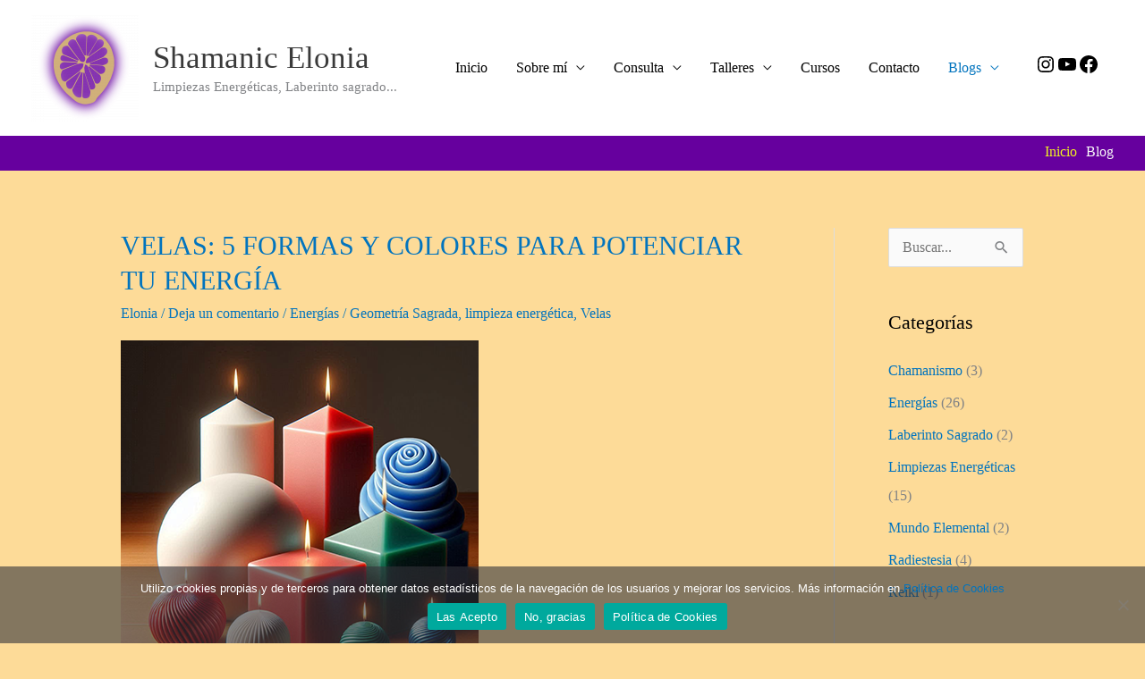

--- FILE ---
content_type: text/html; charset=UTF-8
request_url: https://shamanicelonia.es/blog/
body_size: 40313
content:
<!DOCTYPE html>
<html lang="es" prefix="og: https://ogp.me/ns#">
<head>
<meta charset="UTF-8">
<meta name="viewport" content="width=device-width, initial-scale=1">
	<link rel="profile" href="https://gmpg.org/xfn/11"> 
	
<!-- Optimización en motores de búsqueda por Rank Math PRO -  https://rankmath.com/ -->
<title>Blog - Shamanic Elonia</title>
<meta name="robots" content="index, follow, max-snippet:-1, max-video-preview:-1, max-image-preview:large"/>
<link rel="canonical" href="https://shamanicelonia.es/blog/" />
<link rel="next" href="https://shamanicelonia.es/blog/page/2/" />
<meta property="og:locale" content="es_ES" />
<meta property="og:type" content="website" />
<meta property="og:title" content="Blog - Shamanic Elonia" />
<meta property="og:description" content="Descubre el poder de las velas.
Aprende sobre el significado de las formas de las velas y sus colores. Las velas son una herramienta poderosa para canalizar intenciones y cuando entendemos cómo funcionan sus formas y colores, podemos usarlas de manera más efectiva." />
<meta property="og:url" content="https://shamanicelonia.es/blog/" />
<meta property="og:site_name" content="Shamanic Elonia" />
<meta name="twitter:card" content="summary_large_image" />
<meta name="twitter:title" content="Blog - Shamanic Elonia" />
<meta name="twitter:description" content="Descubre el poder de las velas.
Aprende sobre el significado de las formas de las velas y sus colores. Las velas son una herramienta poderosa para canalizar intenciones y cuando entendemos cómo funcionan sus formas y colores, podemos usarlas de manera más efectiva." />
<script type="application/ld+json" class="rank-math-schema-pro">{"@context":"https://schema.org","@graph":[{"@type":"Person","@id":"https://shamanicelonia.es/#person","name":"Shamanic Elonia","image":{"@type":"ImageObject","@id":"https://shamanicelonia.es/#logo","url":"https://shamanicelonia.es/wp-content/uploads/2020/07/tambor-shamanic-elonia-transp.png","contentUrl":"https://shamanicelonia.es/wp-content/uploads/2020/07/tambor-shamanic-elonia-transp.png","caption":"Shamanic Elonia","inLanguage":"es","width":"2000","height":"2000"}},{"@type":"WebSite","@id":"https://shamanicelonia.es/#website","url":"https://shamanicelonia.es","name":"Shamanic Elonia","publisher":{"@id":"https://shamanicelonia.es/#person"},"inLanguage":"es"},{"@type":"BreadcrumbList","@id":"https://shamanicelonia.es/blog/#breadcrumb","itemListElement":[{"@type":"ListItem","position":"1","item":{"@id":"https://shamanicelonia.es","name":"Home"}}]},{"@type":"CollectionPage","@id":"https://shamanicelonia.es/blog/#webpage","url":"https://shamanicelonia.es/blog/","name":"Blog - Shamanic Elonia","isPartOf":{"@id":"https://shamanicelonia.es/#website"},"inLanguage":"es","breadcrumb":{"@id":"https://shamanicelonia.es/blog/#breadcrumb"}}]}</script>
<!-- /Plugin Rank Math WordPress SEO -->

<link rel='dns-prefetch' href='//www.googletagmanager.com' />
<link rel='dns-prefetch' href='//stats.wp.com' />
<link rel='dns-prefetch' href='//widgets.wp.com' />
<link rel='dns-prefetch' href='//s0.wp.com' />
<link rel='dns-prefetch' href='//0.gravatar.com' />
<link rel='dns-prefetch' href='//1.gravatar.com' />
<link rel='dns-prefetch' href='//2.gravatar.com' />
<link rel='preconnect' href='//c0.wp.com' />
<link rel="alternate" type="application/rss+xml" title="Shamanic Elonia &raquo; Feed" href="https://shamanicelonia.es/feed/" />
<link rel="alternate" type="application/rss+xml" title="Shamanic Elonia &raquo; Feed de los comentarios" href="https://shamanicelonia.es/comments/feed/" />
<link rel="alternate" type="text/calendar" title="Shamanic Elonia &raquo; iCal Feed" href="https://shamanicelonia.es/events/?ical=1" />
<style id='wp-img-auto-sizes-contain-inline-css'>
img:is([sizes=auto i],[sizes^="auto," i]){contain-intrinsic-size:3000px 1500px}
/*# sourceURL=wp-img-auto-sizes-contain-inline-css */
</style>
<link rel='stylesheet' id='wp-customer-reviews-3-frontend-css' href='https://shamanicelonia.es/wp-content/plugins/wp-customer-reviews/css/wp-customer-reviews.css?ver=3.7.7' media='all' />
<link rel='stylesheet' id='astra-theme-css-css' href='https://shamanicelonia.es/wp-content/themes/astra/assets/css/minified/style.min.css?ver=4.12.1' media='all' />
<style id='astra-theme-css-inline-css'>
.ast-no-sidebar .entry-content .alignfull {margin-left: calc( -50vw + 50%);margin-right: calc( -50vw + 50%);max-width: 100vw;width: 100vw;}.ast-no-sidebar .entry-content .alignwide {margin-left: calc(-41vw + 50%);margin-right: calc(-41vw + 50%);max-width: unset;width: unset;}.ast-no-sidebar .entry-content .alignfull .alignfull,.ast-no-sidebar .entry-content .alignfull .alignwide,.ast-no-sidebar .entry-content .alignwide .alignfull,.ast-no-sidebar .entry-content .alignwide .alignwide,.ast-no-sidebar .entry-content .wp-block-column .alignfull,.ast-no-sidebar .entry-content .wp-block-column .alignwide{width: 100%;margin-left: auto;margin-right: auto;}.wp-block-gallery,.blocks-gallery-grid {margin: 0;}.wp-block-separator {max-width: 100px;}.wp-block-separator.is-style-wide,.wp-block-separator.is-style-dots {max-width: none;}.entry-content .has-2-columns .wp-block-column:first-child {padding-right: 10px;}.entry-content .has-2-columns .wp-block-column:last-child {padding-left: 10px;}@media (max-width: 782px) {.entry-content .wp-block-columns .wp-block-column {flex-basis: 100%;}.entry-content .has-2-columns .wp-block-column:first-child {padding-right: 0;}.entry-content .has-2-columns .wp-block-column:last-child {padding-left: 0;}}body .entry-content .wp-block-latest-posts {margin-left: 0;}body .entry-content .wp-block-latest-posts li {list-style: none;}.ast-no-sidebar .ast-container .entry-content .wp-block-latest-posts {margin-left: 0;}.ast-header-break-point .entry-content .alignwide {margin-left: auto;margin-right: auto;}.entry-content .blocks-gallery-item img {margin-bottom: auto;}.wp-block-pullquote {border-top: 4px solid #555d66;border-bottom: 4px solid #555d66;color: #40464d;}:root{--ast-post-nav-space:0;--ast-container-default-xlg-padding:6.67em;--ast-container-default-lg-padding:5.67em;--ast-container-default-slg-padding:4.34em;--ast-container-default-md-padding:3.34em;--ast-container-default-sm-padding:6.67em;--ast-container-default-xs-padding:2.4em;--ast-container-default-xxs-padding:1.4em;--ast-code-block-background:#EEEEEE;--ast-comment-inputs-background:#FAFAFA;--ast-normal-container-width:900px;--ast-narrow-container-width:750px;--ast-blog-title-font-weight:normal;--ast-blog-meta-weight:inherit;--ast-global-color-primary:var(--ast-global-color-5);--ast-global-color-secondary:var(--ast-global-color-4);--ast-global-color-alternate-background:var(--ast-global-color-7);--ast-global-color-subtle-background:var(--ast-global-color-6);--ast-bg-style-guide:var( --ast-global-color-secondary,--ast-global-color-5 );--ast-shadow-style-guide:0px 0px 4px 0 #00000057;--ast-global-dark-bg-style:#fff;--ast-global-dark-lfs:#fbfbfb;--ast-widget-bg-color:#fafafa;--ast-wc-container-head-bg-color:#fbfbfb;--ast-title-layout-bg:#eeeeee;--ast-search-border-color:#e7e7e7;--ast-lifter-hover-bg:#e6e6e6;--ast-gallery-block-color:#000;--srfm-color-input-label:var(--ast-global-color-2);}html{font-size:100%;}a,.page-title{color:#0274be;}a:hover,a:focus{color:#23e520;}body,button,input,select,textarea,.ast-button,.ast-custom-button{font-family:Georgia,Times,serif;font-weight:400;font-size:16px;font-size:1rem;}blockquote{color:#000000;}.ast-site-identity .site-title a{color:var(--ast-global-color-2);}.site-title{font-size:35px;font-size:2.1875rem;display:block;}header .custom-logo-link img{max-width:120px;width:120px;}.astra-logo-svg{width:120px;}.site-header .site-description{font-size:15px;font-size:0.9375rem;display:block;}.entry-title{font-size:30px;font-size:1.875rem;}.archive .ast-article-post .ast-article-inner,.blog .ast-article-post .ast-article-inner,.archive .ast-article-post .ast-article-inner:hover,.blog .ast-article-post .ast-article-inner:hover{overflow:hidden;}h1,.entry-content :where(h1){font-size:40px;font-size:2.5rem;line-height:1.4em;}h2,.entry-content :where(h2){font-size:30px;font-size:1.875rem;line-height:1.3em;}h3,.entry-content :where(h3){font-size:25px;font-size:1.5625rem;line-height:1.3em;}h4,.entry-content :where(h4){font-size:20px;font-size:1.25rem;line-height:1.2em;}h5,.entry-content :where(h5){font-size:18px;font-size:1.125rem;line-height:1.2em;}h6,.entry-content :where(h6){font-size:15px;font-size:0.9375rem;line-height:1.25em;}::selection{background-color:#a003aa;color:#ffffff;}body,h1,h2,h3,h4,h5,h6,.entry-title a,.entry-content :where(h1,h2,h3,h4,h5,h6){color:#000000;}.tagcloud a:hover,.tagcloud a:focus,.tagcloud a.current-item{color:#ffffff;border-color:#0274be;background-color:#0274be;}input:focus,input[type="text"]:focus,input[type="email"]:focus,input[type="url"]:focus,input[type="password"]:focus,input[type="reset"]:focus,input[type="search"]:focus,textarea:focus{border-color:#0274be;}input[type="radio"]:checked,input[type=reset],input[type="checkbox"]:checked,input[type="checkbox"]:hover:checked,input[type="checkbox"]:focus:checked,input[type=range]::-webkit-slider-thumb{border-color:#0274be;background-color:#0274be;box-shadow:none;}.site-footer a:hover + .post-count,.site-footer a:focus + .post-count{background:#0274be;border-color:#0274be;}.single .nav-links .nav-previous,.single .nav-links .nav-next{color:#0274be;}.entry-meta,.entry-meta *{line-height:1.45;color:#0274be;}.entry-meta a:not(.ast-button):hover,.entry-meta a:not(.ast-button):hover *,.entry-meta a:not(.ast-button):focus,.entry-meta a:not(.ast-button):focus *,.page-links > .page-link,.page-links .page-link:hover,.post-navigation a:hover{color:#23e520;}#cat option,.secondary .calendar_wrap thead a,.secondary .calendar_wrap thead a:visited{color:#0274be;}.secondary .calendar_wrap #today,.ast-progress-val span{background:#0274be;}.secondary a:hover + .post-count,.secondary a:focus + .post-count{background:#0274be;border-color:#0274be;}.calendar_wrap #today > a{color:#ffffff;}.page-links .page-link,.single .post-navigation a{color:#0274be;}.ast-search-menu-icon .search-form button.search-submit{padding:0 4px;}.ast-search-menu-icon form.search-form{padding-right:0;}.ast-header-search .ast-search-menu-icon.ast-dropdown-active .search-form,.ast-header-search .ast-search-menu-icon.ast-dropdown-active .search-field:focus{transition:all 0.2s;}.search-form input.search-field:focus{outline:none;}.widget-title,.widget .wp-block-heading{font-size:22px;font-size:1.375rem;color:#000000;}#secondary,#secondary button,#secondary input,#secondary select,#secondary textarea{font-size:16px;font-size:1rem;}.ast-search-menu-icon.slide-search a:focus-visible:focus-visible,.astra-search-icon:focus-visible,#close:focus-visible,a:focus-visible,.ast-menu-toggle:focus-visible,.site .skip-link:focus-visible,.wp-block-loginout input:focus-visible,.wp-block-search.wp-block-search__button-inside .wp-block-search__inside-wrapper,.ast-header-navigation-arrow:focus-visible,.ast-orders-table__row .ast-orders-table__cell:focus-visible,a#ast-apply-coupon:focus-visible,#ast-apply-coupon:focus-visible,#close:focus-visible,.button.search-submit:focus-visible,#search_submit:focus,.normal-search:focus-visible,.ast-header-account-wrap:focus-visible,.astra-cart-drawer-close:focus,.ast-single-variation:focus,.ast-button:focus,.ast-builder-button-wrap:has(.ast-custom-button-link:focus),.ast-builder-button-wrap .ast-custom-button-link:focus{outline-style:dotted;outline-color:inherit;outline-width:thin;}input:focus,input[type="text"]:focus,input[type="email"]:focus,input[type="url"]:focus,input[type="password"]:focus,input[type="reset"]:focus,input[type="search"]:focus,input[type="number"]:focus,textarea:focus,.wp-block-search__input:focus,[data-section="section-header-mobile-trigger"] .ast-button-wrap .ast-mobile-menu-trigger-minimal:focus,.ast-mobile-popup-drawer.active .menu-toggle-close:focus,#ast-scroll-top:focus,#coupon_code:focus,#ast-coupon-code:focus{border-style:dotted;border-color:inherit;border-width:thin;}input{outline:none;}.main-header-menu .menu-link,.ast-header-custom-item a{color:#000000;}.main-header-menu .menu-item:hover > .menu-link,.main-header-menu .menu-item:hover > .ast-menu-toggle,.main-header-menu .ast-masthead-custom-menu-items a:hover,.main-header-menu .menu-item.focus > .menu-link,.main-header-menu .menu-item.focus > .ast-menu-toggle,.main-header-menu .current-menu-item > .menu-link,.main-header-menu .current-menu-ancestor > .menu-link,.main-header-menu .current-menu-item > .ast-menu-toggle,.main-header-menu .current-menu-ancestor > .ast-menu-toggle{color:#0274be;}.header-main-layout-3 .ast-main-header-bar-alignment{margin-right:auto;}.header-main-layout-2 .site-header-section-left .ast-site-identity{text-align:left;}.ast-logo-title-inline .site-logo-img{padding-right:1em;}.site-logo-img img{ transition:all 0.2s linear;}body .ast-oembed-container *{position:absolute;top:0;width:100%;height:100%;left:0;}body .wp-block-embed-pocket-casts .ast-oembed-container *{position:unset;}.ast-header-break-point .ast-mobile-menu-buttons-minimal.menu-toggle{background:transparent;color:#8224e3;}.ast-header-break-point .ast-mobile-menu-buttons-outline.menu-toggle{background:transparent;border:1px solid #8224e3;color:#8224e3;}.ast-header-break-point .ast-mobile-menu-buttons-fill.menu-toggle{background:#8224e3;}.ast-single-post-featured-section + article {margin-top: 2em;}.site-content .ast-single-post-featured-section img {width: 100%;overflow: hidden;object-fit: cover;}.site > .ast-single-related-posts-container {margin-top: 0;}@media (min-width: 922px) {.ast-desktop .ast-container--narrow {max-width: var(--ast-narrow-container-width);margin: 0 auto;}}#secondary {margin: 4em 0 2.5em;word-break: break-word;line-height: 2;}#secondary li {margin-bottom: 0.25em;}#secondary li:last-child {margin-bottom: 0;}@media (max-width: 768px) {.js_active .ast-plain-container.ast-single-post #secondary {margin-top: 1.5em;}}.ast-separate-container.ast-two-container #secondary .widget {background-color: #fff;padding: 2em;margin-bottom: 2em;}@media (min-width: 993px) {.ast-left-sidebar #secondary {padding-right: 60px;}.ast-right-sidebar #secondary {padding-left: 60px;}}@media (max-width: 993px) {.ast-right-sidebar #secondary {padding-left: 30px;}.ast-left-sidebar #secondary {padding-right: 30px;}}.ast-small-footer > .ast-footer-overlay{background-color:#0a0a0a;;}.footer-adv .footer-adv-overlay{border-top-style:solid;border-top-width:0px;}.footer-adv .widget-title,.footer-adv .widget-title a{color:#000000;}.footer-adv{color:#0a0a0a;}.footer-adv a{color:#000000;}.footer-adv .tagcloud a:hover,.footer-adv .tagcloud a.current-item{border-color:#000000;background-color:#000000;}.footer-adv .calendar_wrap #today,.footer-adv a:hover + .post-count{background-color:#000000;}.footer-adv-overlay{background-color:rgba(10,10,10,0.19);;}.wp-block-buttons.aligncenter{justify-content:center;}@media (min-width:1200px){.wp-block-group .has-background{padding:20px;}}.wp-block-image.aligncenter{margin-left:auto;margin-right:auto;}.wp-block-table.aligncenter{margin-left:auto;margin-right:auto;}.wp-block-buttons .wp-block-button.is-style-outline .wp-block-button__link.wp-element-button,.ast-outline-button,.wp-block-uagb-buttons-child .uagb-buttons-repeater.ast-outline-button{border-color:#8224e3;border-top-width:2px;border-right-width:2px;border-bottom-width:2px;border-left-width:2px;font-family:inherit;font-weight:inherit;line-height:1em;border-top-left-radius:15px;border-top-right-radius:15px;border-bottom-right-radius:15px;border-bottom-left-radius:15px;}.wp-block-button.is-style-outline .wp-block-button__link:hover,.wp-block-buttons .wp-block-button.is-style-outline .wp-block-button__link:focus,.wp-block-buttons .wp-block-button.is-style-outline > .wp-block-button__link:not(.has-text-color):hover,.wp-block-buttons .wp-block-button.wp-block-button__link.is-style-outline:not(.has-text-color):hover,.ast-outline-button:hover,.ast-outline-button:focus,.wp-block-uagb-buttons-child .uagb-buttons-repeater.ast-outline-button:hover,.wp-block-uagb-buttons-child .uagb-buttons-repeater.ast-outline-button:focus{background-color:#dd9933;}.wp-block-button .wp-block-button__link.wp-element-button.is-style-outline:not(.has-background),.wp-block-button.is-style-outline>.wp-block-button__link.wp-element-button:not(.has-background),.ast-outline-button{background-color:#8224e3;}.entry-content[data-ast-blocks-layout] > figure{margin-bottom:1em;}@media (max-width:921px){.ast-left-sidebar #content > .ast-container{display:flex;flex-direction:column-reverse;width:100%;}.ast-separate-container .ast-article-post,.ast-separate-container .ast-article-single{padding:1.5em 2.14em;}.ast-author-box img.avatar{margin:20px 0 0 0;}}@media (max-width:921px){#secondary.secondary{padding-top:0;}.ast-separate-container.ast-right-sidebar #secondary{padding-left:1em;padding-right:1em;}.ast-separate-container.ast-two-container #secondary{padding-left:0;padding-right:0;}.ast-page-builder-template .entry-header #secondary,.ast-page-builder-template #secondary{margin-top:1.5em;}}@media (max-width:921px){.ast-right-sidebar #primary{padding-right:0;}.ast-page-builder-template.ast-left-sidebar #secondary,.ast-page-builder-template.ast-right-sidebar #secondary{padding-right:20px;padding-left:20px;}.ast-right-sidebar #secondary,.ast-left-sidebar #primary{padding-left:0;}.ast-left-sidebar #secondary{padding-right:0;}}@media (min-width:922px){.ast-separate-container.ast-right-sidebar #primary,.ast-separate-container.ast-left-sidebar #primary{border:0;}.search-no-results.ast-separate-container #primary{margin-bottom:4em;}}@media (min-width:922px){.ast-right-sidebar #primary{border-right:1px solid var(--ast-border-color);}.ast-left-sidebar #primary{border-left:1px solid var(--ast-border-color);}.ast-right-sidebar #secondary{border-left:1px solid var(--ast-border-color);margin-left:-1px;}.ast-left-sidebar #secondary{border-right:1px solid var(--ast-border-color);margin-right:-1px;}.ast-separate-container.ast-two-container.ast-right-sidebar #secondary{padding-left:30px;padding-right:0;}.ast-separate-container.ast-two-container.ast-left-sidebar #secondary{padding-right:30px;padding-left:0;}.ast-separate-container.ast-right-sidebar #secondary,.ast-separate-container.ast-left-sidebar #secondary{border:0;margin-left:auto;margin-right:auto;}.ast-separate-container.ast-two-container #secondary .widget:last-child{margin-bottom:0;}}.elementor-widget-button .elementor-button{border-style:solid;text-decoration:none;border-top-width:0px;border-right-width:0;border-left-width:0;border-bottom-width:0;}body .elementor-button.elementor-size-sm,body .elementor-button.elementor-size-xs,body .elementor-button.elementor-size-md,body .elementor-button.elementor-size-lg,body .elementor-button.elementor-size-xl,body .elementor-button{border-top-left-radius:15px;border-top-right-radius:15px;border-bottom-right-radius:15px;border-bottom-left-radius:15px;padding-top:10px;padding-right:40px;padding-bottom:10px;padding-left:40px;}.wp-block-button .wp-block-button__link{color:#ffffff;}.elementor-widget-button .elementor-button{line-height:1em;}.wp-block-button .wp-block-button__link:hover,.wp-block-button .wp-block-button__link:focus{color:#000000;background-color:#dd9933;border-color:#dd9933;}.elementor-widget-heading h1.elementor-heading-title{line-height:1.4em;}.elementor-widget-heading h2.elementor-heading-title{line-height:1.3em;}.elementor-widget-heading h3.elementor-heading-title{line-height:1.3em;}.elementor-widget-heading h4.elementor-heading-title{line-height:1.2em;}.elementor-widget-heading h5.elementor-heading-title{line-height:1.2em;}.elementor-widget-heading h6.elementor-heading-title{line-height:1.25em;}.wp-block-button .wp-block-button__link{border-style:solid;border-top-width:0px;border-right-width:0;border-left-width:0;border-bottom-width:0;border-color:#8224e3;background-color:#8224e3;color:#ffffff;font-family:inherit;font-weight:inherit;line-height:1em;border-top-left-radius:15px;border-top-right-radius:15px;border-bottom-right-radius:15px;border-bottom-left-radius:15px;padding-top:10px;padding-right:40px;padding-bottom:10px;padding-left:40px;}.menu-toggle,button,.ast-button,.ast-custom-button,.button,input#submit,input[type="button"],input[type="submit"],input[type="reset"]{border-style:solid;border-top-width:0px;border-right-width:0;border-left-width:0;border-bottom-width:0;color:#ffffff;border-color:#8224e3;background-color:#8224e3;padding-top:10px;padding-right:40px;padding-bottom:10px;padding-left:40px;font-family:inherit;font-weight:inherit;line-height:1em;border-top-left-radius:15px;border-top-right-radius:15px;border-bottom-right-radius:15px;border-bottom-left-radius:15px;}button:focus,.menu-toggle:hover,button:hover,.ast-button:hover,.ast-custom-button:hover .button:hover,.ast-custom-button:hover ,input[type=reset]:hover,input[type=reset]:focus,input#submit:hover,input#submit:focus,input[type="button"]:hover,input[type="button"]:focus,input[type="submit"]:hover,input[type="submit"]:focus{color:#000000;background-color:#dd9933;border-color:#dd9933;}@media (max-width:921px){.ast-mobile-header-stack .main-header-bar .ast-search-menu-icon{display:inline-block;}.ast-header-break-point.ast-header-custom-item-outside .ast-mobile-header-stack .main-header-bar .ast-search-icon{margin:0;}.ast-comment-avatar-wrap img{max-width:2.5em;}.ast-comment-meta{padding:0 1.8888em 1.3333em;}.ast-separate-container .ast-comment-list li.depth-1{padding:1.5em 2.14em;}.ast-separate-container .comment-respond{padding:2em 2.14em;}}@media (min-width:544px){.ast-container{max-width:100%;}}@media (max-width:544px){.ast-separate-container .ast-article-post,.ast-separate-container .ast-article-single,.ast-separate-container .comments-title,.ast-separate-container .ast-archive-description{padding:1.5em 1em;}.ast-separate-container #content .ast-container{padding-left:0.54em;padding-right:0.54em;}.ast-separate-container .ast-comment-list .bypostauthor{padding:.5em;}.ast-search-menu-icon.ast-dropdown-active .search-field{width:170px;}.ast-separate-container #secondary{padding-top:0;}.ast-separate-container.ast-two-container #secondary .widget{margin-bottom:1.5em;padding-left:1em;padding-right:1em;}.site-branding img,.site-header .site-logo-img .custom-logo-link img{max-width:100%;}}.footer-adv .tagcloud a:hover,.footer-adv .tagcloud a.current-item{color:#ffffff;}.footer-adv .calendar_wrap #today{color:#ffffff;} #ast-mobile-header .ast-site-header-cart-li a{pointer-events:none;}body,.ast-separate-container{background-color:#fddb98;}.ast-no-sidebar.ast-separate-container .entry-content .alignfull {margin-left: -6.67em;margin-right: -6.67em;width: auto;}@media (max-width: 1200px) {.ast-no-sidebar.ast-separate-container .entry-content .alignfull {margin-left: -2.4em;margin-right: -2.4em;}}@media (max-width: 768px) {.ast-no-sidebar.ast-separate-container .entry-content .alignfull {margin-left: -2.14em;margin-right: -2.14em;}}@media (max-width: 544px) {.ast-no-sidebar.ast-separate-container .entry-content .alignfull {margin-left: -1em;margin-right: -1em;}}.ast-no-sidebar.ast-separate-container .entry-content .alignwide {margin-left: -20px;margin-right: -20px;}.ast-no-sidebar.ast-separate-container .entry-content .wp-block-column .alignfull,.ast-no-sidebar.ast-separate-container .entry-content .wp-block-column .alignwide {margin-left: auto;margin-right: auto;width: 100%;}@media (max-width:921px){.site-title{display:block;}.site-header .site-description{display:block;}h1,.entry-content :where(h1){font-size:30px;}h2,.entry-content :where(h2){font-size:25px;}h3,.entry-content :where(h3){font-size:20px;}}@media (max-width:544px){.site-title{display:block;}.site-header .site-description{display:block;}h1,.entry-content :where(h1){font-size:30px;}h2,.entry-content :where(h2){font-size:25px;}h3,.entry-content :where(h3){font-size:20px;}header .custom-logo-link img,.ast-header-break-point .site-branding img,.ast-header-break-point .custom-logo-link img{max-width:110px;width:110px;}.astra-logo-svg{width:110px;}.ast-header-break-point .site-logo-img .custom-mobile-logo-link img{max-width:110px;}}@media (max-width:921px){html{font-size:91.2%;}}@media (max-width:544px){html{font-size:91.2%;}}@media (min-width:922px){.ast-container{max-width:940px;}}@font-face {font-family: "Astra";src: url(https://shamanicelonia.es/wp-content/themes/astra/assets/fonts/astra.woff) format("woff"),url(https://shamanicelonia.es/wp-content/themes/astra/assets/fonts/astra.ttf) format("truetype"),url(https://shamanicelonia.es/wp-content/themes/astra/assets/fonts/astra.svg#astra) format("svg");font-weight: normal;font-style: normal;font-display: fallback;}@media (max-width:921px) {.main-header-bar .main-header-bar-navigation{display:none;}}@media (min-width:922px){.blog .site-content > .ast-container,.archive .site-content > .ast-container,.search .site-content > .ast-container{max-width:1050px;}}@media (min-width:922px){.single-post .site-content > .ast-container{max-width:1050px;}}.ast-blog-layout-classic-grid .ast-article-inner{box-shadow:0px 6px 15px -2px rgba(16,24,40,0.05);}.ast-separate-container .ast-blog-layout-classic-grid .ast-article-inner,.ast-plain-container .ast-blog-layout-classic-grid .ast-article-inner{height:100%;}.ast-blog-layout-6-grid .ast-blog-featured-section:before { content: ""; }.cat-links.badge a,.tags-links.badge a {padding: 4px 8px;border-radius: 3px;font-weight: 400;}.cat-links.underline a,.tags-links.underline a{text-decoration: underline;}.ast-desktop .main-header-menu.submenu-with-border .sub-menu,.ast-desktop .main-header-menu.submenu-with-border .astra-full-megamenu-wrapper{border-color:#000000;}.ast-desktop .main-header-menu.submenu-with-border .sub-menu{border-style:solid;}.ast-desktop .main-header-menu.submenu-with-border .sub-menu .sub-menu{top:-0px;}.ast-desktop .main-header-menu.submenu-with-border .sub-menu .menu-link,.ast-desktop .main-header-menu.submenu-with-border .children .menu-link{border-bottom-width:1px;border-style:solid;border-color:#69049f;}@media (min-width:922px){.main-header-menu .sub-menu .menu-item.ast-left-align-sub-menu:hover > .sub-menu,.main-header-menu .sub-menu .menu-item.ast-left-align-sub-menu.focus > .sub-menu{margin-left:-0px;}}.ast-small-footer{border-top-style:solid;border-top-width:15px;border-top-color:#69049f;}.ast-small-footer-wrap{text-align:center;}.site .comments-area{padding-bottom:3em;}.ast-header-widget-area {line-height: 1.65;}.ast-header-widget-area .widget-title,.ast-header-widget-area .no-widget-text {margin-bottom: 0;}.ast-header-widget-area .widget {margin: .5em;display: inline-block;vertical-align: middle;}.ast-header-widget-area .widget p {margin-bottom: 0;}.ast-header-widget-area .widget ul {position: static;border: 0;width: auto;}.ast-header-widget-area .widget ul a {border: 0;}.ast-header-widget-area .widget.widget_search .search-field,.ast-header-widget-area .widget.widget_search .search-field:focus {padding: 10px 45px 10px 15px;}.ast-header-widget-area .widget:last-child {margin-bottom: 0.5em;margin-right: 0;}.submenu-with-border .ast-header-widget-area .widget ul {position: static;border: 0;width: auto;}.submenu-with-border .ast-header-widget-area .widget ul a {border: 0;}.ast-header-break-point .ast-header-widget-area .widget {margin: .5em 0;display: block;}.ast-header-break-point.ast-header-custom-item-inside .main-header-bar .main-header-bar-navigation .ast-search-icon {display: none;}.ast-header-break-point.ast-header-custom-item-inside .main-header-bar .ast-search-menu-icon .search-form {padding: 0;display: block;overflow: hidden;}.ast-header-break-point .ast-header-custom-item .widget:last-child {margin-bottom: 1em;}.ast-header-custom-item .widget {margin: 0.5em;display: inline-block;vertical-align: middle;}.ast-header-custom-item .widget p {margin-bottom: 0;}.ast-header-custom-item .widget li {width: auto;}.ast-header-custom-item-inside .button-custom-menu-item .menu-link {display: none;}.ast-header-custom-item-inside.ast-header-break-point .button-custom-menu-item .ast-custom-button-link {display: none;}.ast-header-custom-item-inside.ast-header-break-point .button-custom-menu-item .menu-link {display: block;}.ast-header-break-point.ast-header-custom-item-outside .main-header-bar .ast-search-icon {margin-right: 1em;}.ast-header-break-point.ast-header-custom-item-inside .main-header-bar .ast-search-menu-icon .search-field,.ast-header-break-point.ast-header-custom-item-inside .main-header-bar .ast-search-menu-icon.ast-inline-search .search-field {width: 100%;padding-right: 5.5em;}.ast-header-break-point.ast-header-custom-item-inside .main-header-bar .ast-search-menu-icon .search-submit {display: block;position: absolute;height: 100%;top: 0;right: 0;padding: 0 1em;border-radius: 0;}.ast-header-break-point .ast-header-custom-item .ast-masthead-custom-menu-items {padding-left: 20px;padding-right: 20px;margin-bottom: 1em;margin-top: 1em;}.ast-header-custom-item-inside.ast-header-break-point .button-custom-menu-item {padding-left: 0;padding-right: 0;margin-top: 0;margin-bottom: 0;}.astra-icon-down_arrow::after {content: "\e900";font-family: Astra;}.astra-icon-close::after {content: "\e5cd";font-family: Astra;}.astra-icon-drag_handle::after {content: "\e25d";font-family: Astra;}.astra-icon-format_align_justify::after {content: "\e235";font-family: Astra;}.astra-icon-menu::after {content: "\e5d2";font-family: Astra;}.astra-icon-reorder::after {content: "\e8fe";font-family: Astra;}.astra-icon-search::after {content: "\e8b6";font-family: Astra;}.astra-icon-zoom_in::after {content: "\e56b";font-family: Astra;}.astra-icon-check-circle::after {content: "\e901";font-family: Astra;}.astra-icon-shopping-cart::after {content: "\f07a";font-family: Astra;}.astra-icon-shopping-bag::after {content: "\f290";font-family: Astra;}.astra-icon-shopping-basket::after {content: "\f291";font-family: Astra;}.astra-icon-circle-o::after {content: "\e903";font-family: Astra;}.astra-icon-certificate::after {content: "\e902";font-family: Astra;}blockquote {padding: 1.2em;}:root .has-ast-global-color-0-color{color:var(--ast-global-color-0);}:root .has-ast-global-color-0-background-color{background-color:var(--ast-global-color-0);}:root .wp-block-button .has-ast-global-color-0-color{color:var(--ast-global-color-0);}:root .wp-block-button .has-ast-global-color-0-background-color{background-color:var(--ast-global-color-0);}:root .has-ast-global-color-1-color{color:var(--ast-global-color-1);}:root .has-ast-global-color-1-background-color{background-color:var(--ast-global-color-1);}:root .wp-block-button .has-ast-global-color-1-color{color:var(--ast-global-color-1);}:root .wp-block-button .has-ast-global-color-1-background-color{background-color:var(--ast-global-color-1);}:root .has-ast-global-color-2-color{color:var(--ast-global-color-2);}:root .has-ast-global-color-2-background-color{background-color:var(--ast-global-color-2);}:root .wp-block-button .has-ast-global-color-2-color{color:var(--ast-global-color-2);}:root .wp-block-button .has-ast-global-color-2-background-color{background-color:var(--ast-global-color-2);}:root .has-ast-global-color-3-color{color:var(--ast-global-color-3);}:root .has-ast-global-color-3-background-color{background-color:var(--ast-global-color-3);}:root .wp-block-button .has-ast-global-color-3-color{color:var(--ast-global-color-3);}:root .wp-block-button .has-ast-global-color-3-background-color{background-color:var(--ast-global-color-3);}:root .has-ast-global-color-4-color{color:var(--ast-global-color-4);}:root .has-ast-global-color-4-background-color{background-color:var(--ast-global-color-4);}:root .wp-block-button .has-ast-global-color-4-color{color:var(--ast-global-color-4);}:root .wp-block-button .has-ast-global-color-4-background-color{background-color:var(--ast-global-color-4);}:root .has-ast-global-color-5-color{color:var(--ast-global-color-5);}:root .has-ast-global-color-5-background-color{background-color:var(--ast-global-color-5);}:root .wp-block-button .has-ast-global-color-5-color{color:var(--ast-global-color-5);}:root .wp-block-button .has-ast-global-color-5-background-color{background-color:var(--ast-global-color-5);}:root .has-ast-global-color-6-color{color:var(--ast-global-color-6);}:root .has-ast-global-color-6-background-color{background-color:var(--ast-global-color-6);}:root .wp-block-button .has-ast-global-color-6-color{color:var(--ast-global-color-6);}:root .wp-block-button .has-ast-global-color-6-background-color{background-color:var(--ast-global-color-6);}:root .has-ast-global-color-7-color{color:var(--ast-global-color-7);}:root .has-ast-global-color-7-background-color{background-color:var(--ast-global-color-7);}:root .wp-block-button .has-ast-global-color-7-color{color:var(--ast-global-color-7);}:root .wp-block-button .has-ast-global-color-7-background-color{background-color:var(--ast-global-color-7);}:root .has-ast-global-color-8-color{color:var(--ast-global-color-8);}:root .has-ast-global-color-8-background-color{background-color:var(--ast-global-color-8);}:root .wp-block-button .has-ast-global-color-8-color{color:var(--ast-global-color-8);}:root .wp-block-button .has-ast-global-color-8-background-color{background-color:var(--ast-global-color-8);}:root{--ast-global-color-0:#0170B9;--ast-global-color-1:#3a3a3a;--ast-global-color-2:#3a3a3a;--ast-global-color-3:#4B4F58;--ast-global-color-4:#F5F5F5;--ast-global-color-5:#FFFFFF;--ast-global-color-6:#E5E5E5;--ast-global-color-7:#424242;--ast-global-color-8:#000000;}:root {--ast-border-color : #dddddd;}#masthead .ast-container,.ast-header-breadcrumb .ast-container{max-width:100%;padding-left:35px;padding-right:35px;}@media (max-width:921px){#masthead .ast-container,.ast-header-breadcrumb .ast-container{padding-left:20px;padding-right:20px;}}.ast-header-widget-area {line-height: 1.65;}.ast-header-widget-area .widget-title,.ast-header-widget-area .no-widget-text {margin-bottom: 0;}.ast-header-widget-area .widget {margin: .5em;display: inline-block;vertical-align: middle;}.ast-header-widget-area .widget p {margin-bottom: 0;}.ast-header-widget-area .widget ul {position: static;border: 0;width: auto;}.ast-header-widget-area .widget ul a {border: 0;}.ast-header-widget-area .widget.widget_search .search-field,.ast-header-widget-area .widget.widget_search .search-field:focus {padding: 10px 45px 10px 15px;}.ast-header-widget-area .widget:last-child {margin-bottom: 0.5em;margin-right: 0;}.submenu-with-border .ast-header-widget-area .widget ul {position: static;border: 0;width: auto;}.submenu-with-border .ast-header-widget-area .widget ul a {border: 0;}.ast-header-break-point .ast-header-widget-area .widget {margin: .5em 0;display: block;}.ast-header-break-point.ast-header-custom-item-inside .main-header-bar .main-header-bar-navigation .ast-search-icon {display: none;}.ast-header-break-point.ast-header-custom-item-inside .main-header-bar .ast-search-menu-icon .search-form {padding: 0;display: block;overflow: hidden;}.ast-header-break-point .ast-header-custom-item .widget:last-child {margin-bottom: 1em;}.ast-header-custom-item .widget {margin: 0.5em;display: inline-block;vertical-align: middle;}.ast-header-custom-item .widget p {margin-bottom: 0;}.ast-header-custom-item .widget li {width: auto;}.ast-header-custom-item-inside .button-custom-menu-item .menu-link {display: none;}.ast-header-custom-item-inside.ast-header-break-point .button-custom-menu-item .ast-custom-button-link {display: none;}.ast-header-custom-item-inside.ast-header-break-point .button-custom-menu-item .menu-link {display: block;}.ast-header-break-point.ast-header-custom-item-outside .main-header-bar .ast-search-icon {margin-right: 1em;}.ast-header-break-point.ast-header-custom-item-inside .main-header-bar .ast-search-menu-icon .search-field,.ast-header-break-point.ast-header-custom-item-inside .main-header-bar .ast-search-menu-icon.ast-inline-search .search-field {width: 100%;padding-right: 5.5em;}.ast-header-break-point.ast-header-custom-item-inside .main-header-bar .ast-search-menu-icon .search-submit {display: block;position: absolute;height: 100%;top: 0;right: 0;padding: 0 1em;border-radius: 0;}.ast-header-break-point .ast-header-custom-item .ast-masthead-custom-menu-items {padding-left: 20px;padding-right: 20px;margin-bottom: 1em;margin-top: 1em;}.ast-header-custom-item-inside.ast-header-break-point .button-custom-menu-item {padding-left: 0;padding-right: 0;margin-top: 0;margin-bottom: 0;}.astra-icon-down_arrow::after {content: "\e900";font-family: Astra;}.astra-icon-close::after {content: "\e5cd";font-family: Astra;}.astra-icon-drag_handle::after {content: "\e25d";font-family: Astra;}.astra-icon-format_align_justify::after {content: "\e235";font-family: Astra;}.astra-icon-menu::after {content: "\e5d2";font-family: Astra;}.astra-icon-reorder::after {content: "\e8fe";font-family: Astra;}.astra-icon-search::after {content: "\e8b6";font-family: Astra;}.astra-icon-zoom_in::after {content: "\e56b";font-family: Astra;}.astra-icon-check-circle::after {content: "\e901";font-family: Astra;}.astra-icon-shopping-cart::after {content: "\f07a";font-family: Astra;}.astra-icon-shopping-bag::after {content: "\f290";font-family: Astra;}.astra-icon-shopping-basket::after {content: "\f291";font-family: Astra;}.astra-icon-circle-o::after {content: "\e903";font-family: Astra;}.astra-icon-certificate::after {content: "\e902";font-family: Astra;}blockquote {padding: 1.2em;}:root .has-ast-global-color-0-color{color:var(--ast-global-color-0);}:root .has-ast-global-color-0-background-color{background-color:var(--ast-global-color-0);}:root .wp-block-button .has-ast-global-color-0-color{color:var(--ast-global-color-0);}:root .wp-block-button .has-ast-global-color-0-background-color{background-color:var(--ast-global-color-0);}:root .has-ast-global-color-1-color{color:var(--ast-global-color-1);}:root .has-ast-global-color-1-background-color{background-color:var(--ast-global-color-1);}:root .wp-block-button .has-ast-global-color-1-color{color:var(--ast-global-color-1);}:root .wp-block-button .has-ast-global-color-1-background-color{background-color:var(--ast-global-color-1);}:root .has-ast-global-color-2-color{color:var(--ast-global-color-2);}:root .has-ast-global-color-2-background-color{background-color:var(--ast-global-color-2);}:root .wp-block-button .has-ast-global-color-2-color{color:var(--ast-global-color-2);}:root .wp-block-button .has-ast-global-color-2-background-color{background-color:var(--ast-global-color-2);}:root .has-ast-global-color-3-color{color:var(--ast-global-color-3);}:root .has-ast-global-color-3-background-color{background-color:var(--ast-global-color-3);}:root .wp-block-button .has-ast-global-color-3-color{color:var(--ast-global-color-3);}:root .wp-block-button .has-ast-global-color-3-background-color{background-color:var(--ast-global-color-3);}:root .has-ast-global-color-4-color{color:var(--ast-global-color-4);}:root .has-ast-global-color-4-background-color{background-color:var(--ast-global-color-4);}:root .wp-block-button .has-ast-global-color-4-color{color:var(--ast-global-color-4);}:root .wp-block-button .has-ast-global-color-4-background-color{background-color:var(--ast-global-color-4);}:root .has-ast-global-color-5-color{color:var(--ast-global-color-5);}:root .has-ast-global-color-5-background-color{background-color:var(--ast-global-color-5);}:root .wp-block-button .has-ast-global-color-5-color{color:var(--ast-global-color-5);}:root .wp-block-button .has-ast-global-color-5-background-color{background-color:var(--ast-global-color-5);}:root .has-ast-global-color-6-color{color:var(--ast-global-color-6);}:root .has-ast-global-color-6-background-color{background-color:var(--ast-global-color-6);}:root .wp-block-button .has-ast-global-color-6-color{color:var(--ast-global-color-6);}:root .wp-block-button .has-ast-global-color-6-background-color{background-color:var(--ast-global-color-6);}:root .has-ast-global-color-7-color{color:var(--ast-global-color-7);}:root .has-ast-global-color-7-background-color{background-color:var(--ast-global-color-7);}:root .wp-block-button .has-ast-global-color-7-color{color:var(--ast-global-color-7);}:root .wp-block-button .has-ast-global-color-7-background-color{background-color:var(--ast-global-color-7);}:root .has-ast-global-color-8-color{color:var(--ast-global-color-8);}:root .has-ast-global-color-8-background-color{background-color:var(--ast-global-color-8);}:root .wp-block-button .has-ast-global-color-8-color{color:var(--ast-global-color-8);}:root .wp-block-button .has-ast-global-color-8-background-color{background-color:var(--ast-global-color-8);}:root{--ast-global-color-0:#0170B9;--ast-global-color-1:#3a3a3a;--ast-global-color-2:#3a3a3a;--ast-global-color-3:#4B4F58;--ast-global-color-4:#F5F5F5;--ast-global-color-5:#FFFFFF;--ast-global-color-6:#E5E5E5;--ast-global-color-7:#424242;--ast-global-color-8:#000000;}:root {--ast-border-color : #dddddd;}#masthead .ast-container,.ast-header-breadcrumb .ast-container{max-width:100%;padding-left:35px;padding-right:35px;}@media (max-width:921px){#masthead .ast-container,.ast-header-breadcrumb .ast-container{padding-left:20px;padding-right:20px;}}.ast-archive-entry-banner {-js-display: flex;display: flex;flex-direction: column;justify-content: center;text-align: center;position: relative;background: var(--ast-title-layout-bg);}.ast-archive-entry-banner[data-banner-width-type="custom"] {margin: 0 auto;width: 100%;}.ast-archive-entry-banner[data-banner-layout="layout-1"] {background: inherit;padding: 20px 0;text-align: left;}body.archive .ast-archive-description{max-width:900px;width:100%;text-align:left;padding-top:3em;padding-right:3em;padding-bottom:3em;padding-left:3em;}body.archive .ast-archive-description .ast-archive-title,body.archive .ast-archive-description .ast-archive-title *{font-size:35px;font-size:2.1875rem;text-transform:capitalize;}body.archive .ast-archive-description > *:not(:last-child){margin-bottom:10px;}@media (max-width:921px){body.archive .ast-archive-description{text-align:left;}}@media (max-width:544px){body.archive .ast-archive-description{text-align:left;}}.ast-breadcrumbs .trail-browse,.ast-breadcrumbs .trail-items,.ast-breadcrumbs .trail-items li{display:inline-block;margin:0;padding:0;border:none;background:inherit;text-indent:0;text-decoration:none;}.ast-breadcrumbs .trail-browse{font-size:inherit;font-style:inherit;font-weight:inherit;color:inherit;}.ast-breadcrumbs .trail-items{list-style:none;}.trail-items li::after{padding:0 0.3em;content:"\00bb";}.trail-items li:last-of-type::after{display:none;}.trail-items li::after{content:"";}.ast-breadcrumbs-wrapper .trail-items a{color:#eeee22;}.ast-breadcrumbs-wrapper .trail-items .trail-end{color:#f9f9f9;}.ast-breadcrumbs-wrapper .trail-items a:hover{color:#dd9933;}.ast-breadcrumbs-wrapper .trail-items li::after{color:#ffffff;}.ast-breadcrumbs-wrapper,.main-header-bar.ast-header-breadcrumb{background-color:#66009e;}.main-header-bar.ast-header-breadcrumb,.ast-header-break-point .main-header-bar.ast-header-breadcrumb,.ast-header-break-point .header-main-layout-2 .main-header-bar.ast-header-breadcrumb,.ast-header-break-point .ast-mobile-header-stack .main-header-bar.ast-header-breadcrumb,.ast-default-menu-enable.ast-main-header-nav-open.ast-header-break-point .main-header-bar-wrap .main-header-bar.ast-header-breadcrumb,.ast-main-header-nav-open .main-header-bar-wrap .main-header-bar.ast-header-breadcrumb{padding-top:7px;padding-right:0px;}.ast-breadcrumbs-wrapper{text-align:right;}.ast-header-breadcrumb{padding-top:10px;padding-bottom:10px;width:100%;}.ast-default-menu-enable.ast-main-header-nav-open.ast-header-break-point .main-header-bar.ast-header-breadcrumb,.ast-main-header-nav-open .main-header-bar.ast-header-breadcrumb{padding-top:1em;padding-bottom:1em;}.ast-header-break-point .main-header-bar.ast-header-breadcrumb{border-bottom-width:1px;border-bottom-color:#eaeaea;border-bottom-style:solid;}.ast-breadcrumbs-wrapper{line-height:1.4;}.ast-breadcrumbs-wrapper .rank-math-breadcrumb p{margin-bottom:0px;}.ast-breadcrumbs-wrapper{display:block;width:100%;}h1,h2,h3,h4,h5,h6,.entry-content :where(h1,h2,h3,h4,h5,h6){color:#000000;}.elementor-widget-heading .elementor-heading-title{margin:0;}.elementor-page .ast-menu-toggle{color:unset !important;background:unset !important;}.elementor-post.elementor-grid-item.hentry{margin-bottom:0;}.woocommerce div.product .elementor-element.elementor-products-grid .related.products ul.products li.product,.elementor-element .elementor-wc-products .woocommerce[class*='columns-'] ul.products li.product{width:auto;margin:0;float:none;}body .elementor hr{background-color:#ccc;margin:0;}.ast-left-sidebar .elementor-section.elementor-section-stretched,.ast-right-sidebar .elementor-section.elementor-section-stretched{max-width:100%;left:0 !important;}.elementor-posts-container [CLASS*="ast-width-"]{width:100%;}.elementor-template-full-width .ast-container{display:block;}.elementor-screen-only,.screen-reader-text,.screen-reader-text span,.ui-helper-hidden-accessible{top:0 !important;}@media (max-width:544px){.elementor-element .elementor-wc-products .woocommerce[class*="columns-"] ul.products li.product{width:auto;margin:0;}.elementor-element .woocommerce .woocommerce-result-count{float:none;}}.ast-header-break-point .main-header-bar{border-bottom-width:0px;border-bottom-color:#b600ff;}@media (min-width:922px){.main-header-bar{border-bottom-width:0px;border-bottom-color:#b600ff;}}@media (min-width:922px){#primary{width:79%;}#secondary{width:21%;}}.main-header-menu .menu-item, #astra-footer-menu .menu-item, .main-header-bar .ast-masthead-custom-menu-items{-js-display:flex;display:flex;-webkit-box-pack:center;-webkit-justify-content:center;-moz-box-pack:center;-ms-flex-pack:center;justify-content:center;-webkit-box-orient:vertical;-webkit-box-direction:normal;-webkit-flex-direction:column;-moz-box-orient:vertical;-moz-box-direction:normal;-ms-flex-direction:column;flex-direction:column;}.main-header-menu > .menu-item > .menu-link, #astra-footer-menu > .menu-item > .menu-link{height:100%;-webkit-box-align:center;-webkit-align-items:center;-moz-box-align:center;-ms-flex-align:center;align-items:center;-js-display:flex;display:flex;}.ast-primary-menu-disabled .main-header-bar .ast-masthead-custom-menu-items{flex:unset;}.main-header-menu .sub-menu .menu-item.menu-item-has-children > .menu-link:after{position:absolute;right:1em;top:50%;transform:translate(0,-50%) rotate(270deg);}.ast-header-break-point .main-header-bar .main-header-bar-navigation .page_item_has_children > .ast-menu-toggle::before, .ast-header-break-point .main-header-bar .main-header-bar-navigation .menu-item-has-children > .ast-menu-toggle::before, .ast-mobile-popup-drawer .main-header-bar-navigation .menu-item-has-children>.ast-menu-toggle::before, .ast-header-break-point .ast-mobile-header-wrap .main-header-bar-navigation .menu-item-has-children > .ast-menu-toggle::before{font-weight:bold;content:"\e900";font-family:Astra;text-decoration:inherit;display:inline-block;}.ast-header-break-point .main-navigation ul.sub-menu .menu-item .menu-link:before{content:"\e900";font-family:Astra;font-size:.65em;text-decoration:inherit;display:inline-block;transform:translate(0, -2px) rotateZ(270deg);margin-right:5px;}.widget_search .search-form:after{font-family:Astra;font-size:1.2em;font-weight:normal;content:"\e8b6";position:absolute;top:50%;right:15px;transform:translate(0, -50%);}.astra-search-icon::before{content:"\e8b6";font-family:Astra;font-style:normal;font-weight:normal;text-decoration:inherit;text-align:center;-webkit-font-smoothing:antialiased;-moz-osx-font-smoothing:grayscale;z-index:3;}.main-header-bar .main-header-bar-navigation .page_item_has_children > a:after, .main-header-bar .main-header-bar-navigation .menu-item-has-children > a:after, .menu-item-has-children .ast-header-navigation-arrow:after{content:"\e900";display:inline-block;font-family:Astra;font-size:.6rem;font-weight:bold;text-rendering:auto;-webkit-font-smoothing:antialiased;-moz-osx-font-smoothing:grayscale;margin-left:10px;line-height:normal;}.menu-item-has-children .sub-menu .ast-header-navigation-arrow:after{margin-left:0;}.ast-mobile-popup-drawer .main-header-bar-navigation .ast-submenu-expanded>.ast-menu-toggle::before{transform:rotateX(180deg);}.ast-header-break-point .main-header-bar-navigation .menu-item-has-children > .menu-link:after{display:none;}@media (min-width:922px){.ast-builder-menu .main-navigation > ul > li:last-child a{margin-right:0;}}.ast-separate-container .ast-article-inner{background-color:transparent;background-image:none;}.ast-separate-container .ast-article-post{background-color:var(--ast-global-color-5);}@media (max-width:921px){.ast-separate-container .ast-article-post{background-color:var(--ast-global-color-5);}}@media (max-width:544px){.ast-separate-container .ast-article-post{background-color:var(--ast-global-color-5);}}.ast-separate-container .ast-article-single:not(.ast-related-post), .ast-separate-container .error-404, .ast-separate-container .no-results, .single.ast-separate-container  .ast-author-meta, .ast-separate-container .related-posts-title-wrapper, .ast-separate-container .comments-count-wrapper, .ast-box-layout.ast-plain-container .site-content, .ast-padded-layout.ast-plain-container .site-content, .ast-separate-container .ast-archive-description, .ast-separate-container .comments-area .comment-respond, .ast-separate-container .comments-area .ast-comment-list li, .ast-separate-container .comments-area .comments-title{background-color:var(--ast-global-color-5);}@media (max-width:921px){.ast-separate-container .ast-article-single:not(.ast-related-post), .ast-separate-container .error-404, .ast-separate-container .no-results, .single.ast-separate-container  .ast-author-meta, .ast-separate-container .related-posts-title-wrapper, .ast-separate-container .comments-count-wrapper, .ast-box-layout.ast-plain-container .site-content, .ast-padded-layout.ast-plain-container .site-content, .ast-separate-container .ast-archive-description{background-color:var(--ast-global-color-5);}}@media (max-width:544px){.ast-separate-container .ast-article-single:not(.ast-related-post), .ast-separate-container .error-404, .ast-separate-container .no-results, .single.ast-separate-container  .ast-author-meta, .ast-separate-container .related-posts-title-wrapper, .ast-separate-container .comments-count-wrapper, .ast-box-layout.ast-plain-container .site-content, .ast-padded-layout.ast-plain-container .site-content, .ast-separate-container .ast-archive-description{background-color:var(--ast-global-color-5);}}.ast-separate-container.ast-two-container #secondary .widget{background-color:var(--ast-global-color-5);}@media (max-width:921px){.ast-separate-container.ast-two-container #secondary .widget{background-color:var(--ast-global-color-5);}}@media (max-width:544px){.ast-separate-container.ast-two-container #secondary .widget{background-color:var(--ast-global-color-5);}}:root{--e-global-color-astglobalcolor0:#0170B9;--e-global-color-astglobalcolor1:#3a3a3a;--e-global-color-astglobalcolor2:#3a3a3a;--e-global-color-astglobalcolor3:#4B4F58;--e-global-color-astglobalcolor4:#F5F5F5;--e-global-color-astglobalcolor5:#FFFFFF;--e-global-color-astglobalcolor6:#E5E5E5;--e-global-color-astglobalcolor7:#424242;--e-global-color-astglobalcolor8:#000000;}.ast-pagination .next.page-numbers{display:inherit;float:none;}.ast-pagination a, .nav-links a{color:#0274be;}.ast-pagination a:hover, .ast-pagination a:focus, .ast-pagination > span:hover:not(.dots), .ast-pagination > span.current{color:#23e520;}@media (max-width:544px){.ast-pagination .next:focus, .ast-pagination .prev:focus{width:100% !important;}}.ast-pagination .prev.page-numbers,.ast-pagination .next.page-numbers {padding: 0 1.5em;height: 2.33333em;line-height: calc(2.33333em - 3px);}.ast-pagination-default .ast-pagination .next.page-numbers {padding-right: 0;}.ast-pagination-default .ast-pagination .prev.page-numbers {padding-left: 0;}.ast-pagination-default .post-page-numbers.current .page-link,.ast-pagination-default .ast-pagination .page-numbers.current {border-radius: 2px;}.ast-pagination {display: inline-block;width: 100%;padding-top: 2em;text-align: center;}.ast-pagination .page-numbers {display: inline-block;width: 2.33333em;height: 2.33333em;font-size: 16px;font-size: 1.06666rem;line-height: calc(2.33333em - 3px);font-weight: 500;}.ast-pagination .nav-links {display: inline-block;width: 100%;}@media (max-width: 420px) {.ast-pagination .prev.page-numbers,.ast-pagination .next.page-numbers {width: 100%;text-align: center;margin: 0;}.ast-pagination-circle .ast-pagination .next.page-numbers,.ast-pagination-square .ast-pagination .next.page-numbers{margin-top: 10px;}.ast-pagination-circle .ast-pagination .prev.page-numbers,.ast-pagination-square .ast-pagination .prev.page-numbers{margin-bottom: 10px;}}.ast-pagination .prev,.ast-pagination .prev:visited,.ast-pagination .prev:focus,.ast-pagination .next,.ast-pagination .next:visited,.ast-pagination .next:focus {display: inline-block;width: auto;}.ast-pagination .prev svg,.ast-pagination .next svg{height: 16px;position: relative;top: 0.2em;}.ast-pagination .prev svg {margin-right: 0.3em;}.ast-pagination .next svg {margin-left: 0.3em;}.ast-page-builder-template .ast-pagination {padding: 2em;}.ast-pagination .prev.page-numbers.dots,.ast-pagination .prev.page-numbers.dots:hover,.ast-pagination .prev.page-numbers.dots:focus,.ast-pagination .prev.page-numbers:visited.dots,.ast-pagination .prev.page-numbers:visited.dots:hover,.ast-pagination .prev.page-numbers:visited.dots:focus,.ast-pagination .prev.page-numbers:focus.dots,.ast-pagination .prev.page-numbers:focus.dots:hover,.ast-pagination .prev.page-numbers:focus.dots:focus,.ast-pagination .next.page-numbers.dots,.ast-pagination .next.page-numbers.dots:hover,.ast-pagination .next.page-numbers.dots:focus,.ast-pagination .next.page-numbers:visited.dots,.ast-pagination .next.page-numbers:visited.dots:hover,.ast-pagination .next.page-numbers:visited.dots:focus,.ast-pagination .next.page-numbers:focus.dots,.ast-pagination .next.page-numbers:focus.dots:hover,.ast-pagination .next.page-numbers:focus.dots:focus {border: 2px solid #eaeaea;background: transparent;}.ast-pagination .prev.page-numbers.dots,.ast-pagination .prev.page-numbers:visited.dots,.ast-pagination .prev.page-numbers:focus.dots,.ast-pagination .next.page-numbers.dots,.ast-pagination .next.page-numbers:visited.dots,.ast-pagination .next.page-numbers:focus.dots {cursor: default;}.ast-pagination .prev.page-numbers {float: left;}.ast-pagination .next.page-numbers {float: right;}@media (max-width: 768px) {.ast-pagination .next.page-numbers .page-navigation {padding-right: 0;}}@media (min-width: 769px) {.ast-pagination .prev.page-numbers.next,.ast-pagination .prev.page-numbers:visited.next,.ast-pagination .prev.page-numbers:focus.next,.ast-pagination .next.page-numbers.next,.ast-pagination .next.page-numbers:visited.next,.ast-pagination .next.page-numbers:focus.next {margin-right: 0;}}
/*# sourceURL=astra-theme-css-inline-css */
</style>
<link rel='stylesheet' id='astra-menu-animation-css' href='https://shamanicelonia.es/wp-content/themes/astra/assets/css/minified/menu-animation.min.css?ver=4.12.1' media='all' />
<style id='wp-emoji-styles-inline-css'>

	img.wp-smiley, img.emoji {
		display: inline !important;
		border: none !important;
		box-shadow: none !important;
		height: 1em !important;
		width: 1em !important;
		margin: 0 0.07em !important;
		vertical-align: -0.1em !important;
		background: none !important;
		padding: 0 !important;
	}
/*# sourceURL=wp-emoji-styles-inline-css */
</style>
<link rel='stylesheet' id='mediaelement-css' href='https://c0.wp.com/c/6.9/wp-includes/js/mediaelement/mediaelementplayer-legacy.min.css' media='all' />
<link rel='stylesheet' id='wp-mediaelement-css' href='https://c0.wp.com/c/6.9/wp-includes/js/mediaelement/wp-mediaelement.min.css' media='all' />
<style id='jetpack-sharing-buttons-style-inline-css'>
.jetpack-sharing-buttons__services-list{display:flex;flex-direction:row;flex-wrap:wrap;gap:0;list-style-type:none;margin:5px;padding:0}.jetpack-sharing-buttons__services-list.has-small-icon-size{font-size:12px}.jetpack-sharing-buttons__services-list.has-normal-icon-size{font-size:16px}.jetpack-sharing-buttons__services-list.has-large-icon-size{font-size:24px}.jetpack-sharing-buttons__services-list.has-huge-icon-size{font-size:36px}@media print{.jetpack-sharing-buttons__services-list{display:none!important}}.editor-styles-wrapper .wp-block-jetpack-sharing-buttons{gap:0;padding-inline-start:0}ul.jetpack-sharing-buttons__services-list.has-background{padding:1.25em 2.375em}
/*# sourceURL=https://shamanicelonia.es/wp-content/plugins/jetpack/_inc/blocks/sharing-buttons/view.css */
</style>
<style id='global-styles-inline-css'>
:root{--wp--preset--aspect-ratio--square: 1;--wp--preset--aspect-ratio--4-3: 4/3;--wp--preset--aspect-ratio--3-4: 3/4;--wp--preset--aspect-ratio--3-2: 3/2;--wp--preset--aspect-ratio--2-3: 2/3;--wp--preset--aspect-ratio--16-9: 16/9;--wp--preset--aspect-ratio--9-16: 9/16;--wp--preset--color--black: #000000;--wp--preset--color--cyan-bluish-gray: #abb8c3;--wp--preset--color--white: #ffffff;--wp--preset--color--pale-pink: #f78da7;--wp--preset--color--vivid-red: #cf2e2e;--wp--preset--color--luminous-vivid-orange: #ff6900;--wp--preset--color--luminous-vivid-amber: #fcb900;--wp--preset--color--light-green-cyan: #7bdcb5;--wp--preset--color--vivid-green-cyan: #00d084;--wp--preset--color--pale-cyan-blue: #8ed1fc;--wp--preset--color--vivid-cyan-blue: #0693e3;--wp--preset--color--vivid-purple: #9b51e0;--wp--preset--color--ast-global-color-0: var(--ast-global-color-0);--wp--preset--color--ast-global-color-1: var(--ast-global-color-1);--wp--preset--color--ast-global-color-2: var(--ast-global-color-2);--wp--preset--color--ast-global-color-3: var(--ast-global-color-3);--wp--preset--color--ast-global-color-4: var(--ast-global-color-4);--wp--preset--color--ast-global-color-5: var(--ast-global-color-5);--wp--preset--color--ast-global-color-6: var(--ast-global-color-6);--wp--preset--color--ast-global-color-7: var(--ast-global-color-7);--wp--preset--color--ast-global-color-8: var(--ast-global-color-8);--wp--preset--gradient--vivid-cyan-blue-to-vivid-purple: linear-gradient(135deg,rgb(6,147,227) 0%,rgb(155,81,224) 100%);--wp--preset--gradient--light-green-cyan-to-vivid-green-cyan: linear-gradient(135deg,rgb(122,220,180) 0%,rgb(0,208,130) 100%);--wp--preset--gradient--luminous-vivid-amber-to-luminous-vivid-orange: linear-gradient(135deg,rgb(252,185,0) 0%,rgb(255,105,0) 100%);--wp--preset--gradient--luminous-vivid-orange-to-vivid-red: linear-gradient(135deg,rgb(255,105,0) 0%,rgb(207,46,46) 100%);--wp--preset--gradient--very-light-gray-to-cyan-bluish-gray: linear-gradient(135deg,rgb(238,238,238) 0%,rgb(169,184,195) 100%);--wp--preset--gradient--cool-to-warm-spectrum: linear-gradient(135deg,rgb(74,234,220) 0%,rgb(151,120,209) 20%,rgb(207,42,186) 40%,rgb(238,44,130) 60%,rgb(251,105,98) 80%,rgb(254,248,76) 100%);--wp--preset--gradient--blush-light-purple: linear-gradient(135deg,rgb(255,206,236) 0%,rgb(152,150,240) 100%);--wp--preset--gradient--blush-bordeaux: linear-gradient(135deg,rgb(254,205,165) 0%,rgb(254,45,45) 50%,rgb(107,0,62) 100%);--wp--preset--gradient--luminous-dusk: linear-gradient(135deg,rgb(255,203,112) 0%,rgb(199,81,192) 50%,rgb(65,88,208) 100%);--wp--preset--gradient--pale-ocean: linear-gradient(135deg,rgb(255,245,203) 0%,rgb(182,227,212) 50%,rgb(51,167,181) 100%);--wp--preset--gradient--electric-grass: linear-gradient(135deg,rgb(202,248,128) 0%,rgb(113,206,126) 100%);--wp--preset--gradient--midnight: linear-gradient(135deg,rgb(2,3,129) 0%,rgb(40,116,252) 100%);--wp--preset--font-size--small: 13px;--wp--preset--font-size--medium: 20px;--wp--preset--font-size--large: 36px;--wp--preset--font-size--x-large: 42px;--wp--preset--spacing--20: 0.44rem;--wp--preset--spacing--30: 0.67rem;--wp--preset--spacing--40: 1rem;--wp--preset--spacing--50: 1.5rem;--wp--preset--spacing--60: 2.25rem;--wp--preset--spacing--70: 3.38rem;--wp--preset--spacing--80: 5.06rem;--wp--preset--shadow--natural: 6px 6px 9px rgba(0, 0, 0, 0.2);--wp--preset--shadow--deep: 12px 12px 50px rgba(0, 0, 0, 0.4);--wp--preset--shadow--sharp: 6px 6px 0px rgba(0, 0, 0, 0.2);--wp--preset--shadow--outlined: 6px 6px 0px -3px rgb(255, 255, 255), 6px 6px rgb(0, 0, 0);--wp--preset--shadow--crisp: 6px 6px 0px rgb(0, 0, 0);}:root { --wp--style--global--content-size: var(--wp--custom--ast-content-width-size);--wp--style--global--wide-size: var(--wp--custom--ast-wide-width-size); }:where(body) { margin: 0; }.wp-site-blocks > .alignleft { float: left; margin-right: 2em; }.wp-site-blocks > .alignright { float: right; margin-left: 2em; }.wp-site-blocks > .aligncenter { justify-content: center; margin-left: auto; margin-right: auto; }:where(.wp-site-blocks) > * { margin-block-start: 24px; margin-block-end: 0; }:where(.wp-site-blocks) > :first-child { margin-block-start: 0; }:where(.wp-site-blocks) > :last-child { margin-block-end: 0; }:root { --wp--style--block-gap: 24px; }:root :where(.is-layout-flow) > :first-child{margin-block-start: 0;}:root :where(.is-layout-flow) > :last-child{margin-block-end: 0;}:root :where(.is-layout-flow) > *{margin-block-start: 24px;margin-block-end: 0;}:root :where(.is-layout-constrained) > :first-child{margin-block-start: 0;}:root :where(.is-layout-constrained) > :last-child{margin-block-end: 0;}:root :where(.is-layout-constrained) > *{margin-block-start: 24px;margin-block-end: 0;}:root :where(.is-layout-flex){gap: 24px;}:root :where(.is-layout-grid){gap: 24px;}.is-layout-flow > .alignleft{float: left;margin-inline-start: 0;margin-inline-end: 2em;}.is-layout-flow > .alignright{float: right;margin-inline-start: 2em;margin-inline-end: 0;}.is-layout-flow > .aligncenter{margin-left: auto !important;margin-right: auto !important;}.is-layout-constrained > .alignleft{float: left;margin-inline-start: 0;margin-inline-end: 2em;}.is-layout-constrained > .alignright{float: right;margin-inline-start: 2em;margin-inline-end: 0;}.is-layout-constrained > .aligncenter{margin-left: auto !important;margin-right: auto !important;}.is-layout-constrained > :where(:not(.alignleft):not(.alignright):not(.alignfull)){max-width: var(--wp--style--global--content-size);margin-left: auto !important;margin-right: auto !important;}.is-layout-constrained > .alignwide{max-width: var(--wp--style--global--wide-size);}body .is-layout-flex{display: flex;}.is-layout-flex{flex-wrap: wrap;align-items: center;}.is-layout-flex > :is(*, div){margin: 0;}body .is-layout-grid{display: grid;}.is-layout-grid > :is(*, div){margin: 0;}body{padding-top: 0px;padding-right: 0px;padding-bottom: 0px;padding-left: 0px;}a:where(:not(.wp-element-button)){text-decoration: none;}:root :where(.wp-element-button, .wp-block-button__link){background-color: #32373c;border-width: 0;color: #fff;font-family: inherit;font-size: inherit;font-style: inherit;font-weight: inherit;letter-spacing: inherit;line-height: inherit;padding-top: calc(0.667em + 2px);padding-right: calc(1.333em + 2px);padding-bottom: calc(0.667em + 2px);padding-left: calc(1.333em + 2px);text-decoration: none;text-transform: inherit;}.has-black-color{color: var(--wp--preset--color--black) !important;}.has-cyan-bluish-gray-color{color: var(--wp--preset--color--cyan-bluish-gray) !important;}.has-white-color{color: var(--wp--preset--color--white) !important;}.has-pale-pink-color{color: var(--wp--preset--color--pale-pink) !important;}.has-vivid-red-color{color: var(--wp--preset--color--vivid-red) !important;}.has-luminous-vivid-orange-color{color: var(--wp--preset--color--luminous-vivid-orange) !important;}.has-luminous-vivid-amber-color{color: var(--wp--preset--color--luminous-vivid-amber) !important;}.has-light-green-cyan-color{color: var(--wp--preset--color--light-green-cyan) !important;}.has-vivid-green-cyan-color{color: var(--wp--preset--color--vivid-green-cyan) !important;}.has-pale-cyan-blue-color{color: var(--wp--preset--color--pale-cyan-blue) !important;}.has-vivid-cyan-blue-color{color: var(--wp--preset--color--vivid-cyan-blue) !important;}.has-vivid-purple-color{color: var(--wp--preset--color--vivid-purple) !important;}.has-ast-global-color-0-color{color: var(--wp--preset--color--ast-global-color-0) !important;}.has-ast-global-color-1-color{color: var(--wp--preset--color--ast-global-color-1) !important;}.has-ast-global-color-2-color{color: var(--wp--preset--color--ast-global-color-2) !important;}.has-ast-global-color-3-color{color: var(--wp--preset--color--ast-global-color-3) !important;}.has-ast-global-color-4-color{color: var(--wp--preset--color--ast-global-color-4) !important;}.has-ast-global-color-5-color{color: var(--wp--preset--color--ast-global-color-5) !important;}.has-ast-global-color-6-color{color: var(--wp--preset--color--ast-global-color-6) !important;}.has-ast-global-color-7-color{color: var(--wp--preset--color--ast-global-color-7) !important;}.has-ast-global-color-8-color{color: var(--wp--preset--color--ast-global-color-8) !important;}.has-black-background-color{background-color: var(--wp--preset--color--black) !important;}.has-cyan-bluish-gray-background-color{background-color: var(--wp--preset--color--cyan-bluish-gray) !important;}.has-white-background-color{background-color: var(--wp--preset--color--white) !important;}.has-pale-pink-background-color{background-color: var(--wp--preset--color--pale-pink) !important;}.has-vivid-red-background-color{background-color: var(--wp--preset--color--vivid-red) !important;}.has-luminous-vivid-orange-background-color{background-color: var(--wp--preset--color--luminous-vivid-orange) !important;}.has-luminous-vivid-amber-background-color{background-color: var(--wp--preset--color--luminous-vivid-amber) !important;}.has-light-green-cyan-background-color{background-color: var(--wp--preset--color--light-green-cyan) !important;}.has-vivid-green-cyan-background-color{background-color: var(--wp--preset--color--vivid-green-cyan) !important;}.has-pale-cyan-blue-background-color{background-color: var(--wp--preset--color--pale-cyan-blue) !important;}.has-vivid-cyan-blue-background-color{background-color: var(--wp--preset--color--vivid-cyan-blue) !important;}.has-vivid-purple-background-color{background-color: var(--wp--preset--color--vivid-purple) !important;}.has-ast-global-color-0-background-color{background-color: var(--wp--preset--color--ast-global-color-0) !important;}.has-ast-global-color-1-background-color{background-color: var(--wp--preset--color--ast-global-color-1) !important;}.has-ast-global-color-2-background-color{background-color: var(--wp--preset--color--ast-global-color-2) !important;}.has-ast-global-color-3-background-color{background-color: var(--wp--preset--color--ast-global-color-3) !important;}.has-ast-global-color-4-background-color{background-color: var(--wp--preset--color--ast-global-color-4) !important;}.has-ast-global-color-5-background-color{background-color: var(--wp--preset--color--ast-global-color-5) !important;}.has-ast-global-color-6-background-color{background-color: var(--wp--preset--color--ast-global-color-6) !important;}.has-ast-global-color-7-background-color{background-color: var(--wp--preset--color--ast-global-color-7) !important;}.has-ast-global-color-8-background-color{background-color: var(--wp--preset--color--ast-global-color-8) !important;}.has-black-border-color{border-color: var(--wp--preset--color--black) !important;}.has-cyan-bluish-gray-border-color{border-color: var(--wp--preset--color--cyan-bluish-gray) !important;}.has-white-border-color{border-color: var(--wp--preset--color--white) !important;}.has-pale-pink-border-color{border-color: var(--wp--preset--color--pale-pink) !important;}.has-vivid-red-border-color{border-color: var(--wp--preset--color--vivid-red) !important;}.has-luminous-vivid-orange-border-color{border-color: var(--wp--preset--color--luminous-vivid-orange) !important;}.has-luminous-vivid-amber-border-color{border-color: var(--wp--preset--color--luminous-vivid-amber) !important;}.has-light-green-cyan-border-color{border-color: var(--wp--preset--color--light-green-cyan) !important;}.has-vivid-green-cyan-border-color{border-color: var(--wp--preset--color--vivid-green-cyan) !important;}.has-pale-cyan-blue-border-color{border-color: var(--wp--preset--color--pale-cyan-blue) !important;}.has-vivid-cyan-blue-border-color{border-color: var(--wp--preset--color--vivid-cyan-blue) !important;}.has-vivid-purple-border-color{border-color: var(--wp--preset--color--vivid-purple) !important;}.has-ast-global-color-0-border-color{border-color: var(--wp--preset--color--ast-global-color-0) !important;}.has-ast-global-color-1-border-color{border-color: var(--wp--preset--color--ast-global-color-1) !important;}.has-ast-global-color-2-border-color{border-color: var(--wp--preset--color--ast-global-color-2) !important;}.has-ast-global-color-3-border-color{border-color: var(--wp--preset--color--ast-global-color-3) !important;}.has-ast-global-color-4-border-color{border-color: var(--wp--preset--color--ast-global-color-4) !important;}.has-ast-global-color-5-border-color{border-color: var(--wp--preset--color--ast-global-color-5) !important;}.has-ast-global-color-6-border-color{border-color: var(--wp--preset--color--ast-global-color-6) !important;}.has-ast-global-color-7-border-color{border-color: var(--wp--preset--color--ast-global-color-7) !important;}.has-ast-global-color-8-border-color{border-color: var(--wp--preset--color--ast-global-color-8) !important;}.has-vivid-cyan-blue-to-vivid-purple-gradient-background{background: var(--wp--preset--gradient--vivid-cyan-blue-to-vivid-purple) !important;}.has-light-green-cyan-to-vivid-green-cyan-gradient-background{background: var(--wp--preset--gradient--light-green-cyan-to-vivid-green-cyan) !important;}.has-luminous-vivid-amber-to-luminous-vivid-orange-gradient-background{background: var(--wp--preset--gradient--luminous-vivid-amber-to-luminous-vivid-orange) !important;}.has-luminous-vivid-orange-to-vivid-red-gradient-background{background: var(--wp--preset--gradient--luminous-vivid-orange-to-vivid-red) !important;}.has-very-light-gray-to-cyan-bluish-gray-gradient-background{background: var(--wp--preset--gradient--very-light-gray-to-cyan-bluish-gray) !important;}.has-cool-to-warm-spectrum-gradient-background{background: var(--wp--preset--gradient--cool-to-warm-spectrum) !important;}.has-blush-light-purple-gradient-background{background: var(--wp--preset--gradient--blush-light-purple) !important;}.has-blush-bordeaux-gradient-background{background: var(--wp--preset--gradient--blush-bordeaux) !important;}.has-luminous-dusk-gradient-background{background: var(--wp--preset--gradient--luminous-dusk) !important;}.has-pale-ocean-gradient-background{background: var(--wp--preset--gradient--pale-ocean) !important;}.has-electric-grass-gradient-background{background: var(--wp--preset--gradient--electric-grass) !important;}.has-midnight-gradient-background{background: var(--wp--preset--gradient--midnight) !important;}.has-small-font-size{font-size: var(--wp--preset--font-size--small) !important;}.has-medium-font-size{font-size: var(--wp--preset--font-size--medium) !important;}.has-large-font-size{font-size: var(--wp--preset--font-size--large) !important;}.has-x-large-font-size{font-size: var(--wp--preset--font-size--x-large) !important;}
:root :where(.wp-block-pullquote){font-size: 1.5em;line-height: 1.6;}
/*# sourceURL=global-styles-inline-css */
</style>
<link rel='stylesheet' id='cookie-notice-front-css' href='https://shamanicelonia.es/wp-content/plugins/cookie-notice/css/front.min.css?ver=2.5.11' media='all' />
<link rel='stylesheet' id='tribe-events-v2-single-skeleton-css' href='https://shamanicelonia.es/wp-content/plugins/the-events-calendar/build/css/tribe-events-single-skeleton.css?ver=6.15.14' media='all' />
<link rel='stylesheet' id='tribe-events-v2-single-skeleton-full-css' href='https://shamanicelonia.es/wp-content/plugins/the-events-calendar/build/css/tribe-events-single-full.css?ver=6.15.14' media='all' />
<link rel='stylesheet' id='tec-events-elementor-widgets-base-styles-css' href='https://shamanicelonia.es/wp-content/plugins/the-events-calendar/build/css/integrations/plugins/elementor/widgets/widget-base.css?ver=6.15.14' media='all' />
<link rel='stylesheet' id='chld_thm_cfg_child-css' href='https://shamanicelonia.es/wp-content/themes/astra-child/style.css?ver=2.4.5.1593887177' media='all' />
<link rel='stylesheet' id='jetpack_likes-css' href='https://c0.wp.com/p/jetpack/15.4/modules/likes/style.css' media='all' />
<link rel='stylesheet' id='jquery-lazyloadxt-spinner-css-css' href='//shamanicelonia.es/wp-content/plugins/a3-lazy-load/assets/css/jquery.lazyloadxt.spinner.css?ver=6.9' media='all' />
<link rel='stylesheet' id='sharedaddy-css' href='https://c0.wp.com/p/jetpack/15.4/modules/sharedaddy/sharing.css' media='all' />
<link rel='stylesheet' id='social-logos-css' href='https://c0.wp.com/p/jetpack/15.4/_inc/social-logos/social-logos.min.css' media='all' />
<script src="https://c0.wp.com/c/6.9/wp-includes/js/jquery/jquery.min.js" id="jquery-core-js"></script>
<script src="https://c0.wp.com/c/6.9/wp-includes/js/jquery/jquery-migrate.min.js" id="jquery-migrate-js"></script>
<script src="https://shamanicelonia.es/wp-content/plugins/wp-customer-reviews/js/wp-customer-reviews.js?ver=3.7.7" id="wp-customer-reviews-3-frontend-js"></script>
<script src="https://shamanicelonia.es/wp-content/themes/astra/assets/js/minified/flexibility.min.js?ver=4.12.1" id="astra-flexibility-js"></script>
<script id="astra-flexibility-js-after">
typeof flexibility !== "undefined" && flexibility(document.documentElement);
//# sourceURL=astra-flexibility-js-after
</script>
<script src="https://shamanicelonia.es/wp-content/plugins/ionos-assistant/js/cookies.js?ver=6.9" id="ionos-assistant-wp-cookies-js"></script>

<!-- Fragmento de código de la etiqueta de Google (gtag.js) añadida por Site Kit -->
<!-- Fragmento de código de Google Analytics añadido por Site Kit -->
<script src="https://www.googletagmanager.com/gtag/js?id=GT-PJS7X5NT" id="google_gtagjs-js" async></script>
<script id="google_gtagjs-js-after">
window.dataLayer = window.dataLayer || [];function gtag(){dataLayer.push(arguments);}
gtag("set","linker",{"domains":["shamanicelonia.es"]});
gtag("js", new Date());
gtag("set", "developer_id.dZTNiMT", true);
gtag("config", "GT-PJS7X5NT");
//# sourceURL=google_gtagjs-js-after
</script>
<link rel="https://api.w.org/" href="https://shamanicelonia.es/wp-json/" /><link rel="EditURI" type="application/rsd+xml" title="RSD" href="https://shamanicelonia.es/xmlrpc.php?rsd" />
<meta name="generator" content="WordPress 6.9" />
<meta name="generator" content="Site Kit by Google 1.170.0" /><meta name="tec-api-version" content="v1"><meta name="tec-api-origin" content="https://shamanicelonia.es"><link rel="alternate" href="https://shamanicelonia.es/wp-json/tribe/events/v1/" />	<style>img#wpstats{display:none}</style>
		
        <script type="text/javascript">
            var jQueryMigrateHelperHasSentDowngrade = false;

			window.onerror = function( msg, url, line, col, error ) {
				// Break out early, do not processing if a downgrade reqeust was already sent.
				if ( jQueryMigrateHelperHasSentDowngrade ) {
					return true;
                }

				var xhr = new XMLHttpRequest();
				var nonce = '775fffa461';
				var jQueryFunctions = [
					'andSelf',
					'browser',
					'live',
					'boxModel',
					'support.boxModel',
					'size',
					'swap',
					'clean',
					'sub',
                ];
				var match_pattern = /\)\.(.+?) is not a function/;
                var erroredFunction = msg.match( match_pattern );

                // If there was no matching functions, do not try to downgrade.
                if ( null === erroredFunction || typeof erroredFunction !== 'object' || typeof erroredFunction[1] === "undefined" || -1 === jQueryFunctions.indexOf( erroredFunction[1] ) ) {
                    return true;
                }

                // Set that we've now attempted a downgrade request.
                jQueryMigrateHelperHasSentDowngrade = true;

				xhr.open( 'POST', 'https://shamanicelonia.es/wp-admin/admin-ajax.php' );
				xhr.setRequestHeader( 'Content-Type', 'application/x-www-form-urlencoded' );
				xhr.onload = function () {
					var response,
                        reload = false;

					if ( 200 === xhr.status ) {
                        try {
                        	response = JSON.parse( xhr.response );

                        	reload = response.data.reload;
                        } catch ( e ) {
                        	reload = false;
                        }
                    }

					// Automatically reload the page if a deprecation caused an automatic downgrade, ensure visitors get the best possible experience.
					if ( reload ) {
						location.reload();
                    }
				};

				xhr.send( encodeURI( 'action=jquery-migrate-downgrade-version&_wpnonce=' + nonce ) );

				// Suppress error alerts in older browsers
				return true;
			}
        </script>

		<meta name="generator" content="Elementor 3.34.2; features: additional_custom_breakpoints; settings: css_print_method-external, google_font-enabled, font_display-auto">
			<style>
				.e-con.e-parent:nth-of-type(n+4):not(.e-lazyloaded):not(.e-no-lazyload),
				.e-con.e-parent:nth-of-type(n+4):not(.e-lazyloaded):not(.e-no-lazyload) * {
					background-image: none !important;
				}
				@media screen and (max-height: 1024px) {
					.e-con.e-parent:nth-of-type(n+3):not(.e-lazyloaded):not(.e-no-lazyload),
					.e-con.e-parent:nth-of-type(n+3):not(.e-lazyloaded):not(.e-no-lazyload) * {
						background-image: none !important;
					}
				}
				@media screen and (max-height: 640px) {
					.e-con.e-parent:nth-of-type(n+2):not(.e-lazyloaded):not(.e-no-lazyload),
					.e-con.e-parent:nth-of-type(n+2):not(.e-lazyloaded):not(.e-no-lazyload) * {
						background-image: none !important;
					}
				}
			</style>
			<link rel="icon" href="https://shamanicelonia.es/wp-content/uploads/2024/08/cropped-logo-nuevos-colores-32x32.jpg" sizes="32x32" />
<link rel="icon" href="https://shamanicelonia.es/wp-content/uploads/2024/08/cropped-logo-nuevos-colores-192x192.jpg" sizes="192x192" />
<link rel="apple-touch-icon" href="https://shamanicelonia.es/wp-content/uploads/2024/08/cropped-logo-nuevos-colores-180x180.jpg" />
<meta name="msapplication-TileImage" content="https://shamanicelonia.es/wp-content/uploads/2024/08/cropped-logo-nuevos-colores-270x270.jpg" />
</head>

<body itemtype='https://schema.org/Blog' itemscope='itemscope' class="blog wp-custom-logo wp-embed-responsive wp-theme-astra wp-child-theme-astra-child cookies-not-set tribe-no-js ast-desktop ast-plain-container ast-right-sidebar astra-4.12.1 ast-header-custom-item-inside ast-full-width-primary-header ast-mobile-inherit-site-logo ast-inherit-site-logo-transparent elementor-default elementor-kit-98">

<a
	class="skip-link screen-reader-text"
	href="#content">
		Ir al contenido</a>

<div
class="hfeed site" id="page">
			<header
		class="site-header ast-primary-submenu-animation-slide-down header-main-layout-1 ast-primary-menu-enabled ast-logo-title-inline ast-hide-custom-menu-mobile ast-menu-toggle-link ast-mobile-header-inline" id="masthead" itemtype="https://schema.org/WPHeader" itemscope="itemscope" itemid="#masthead"		>
			
<div class="main-header-bar-wrap">
	<div class="main-header-bar">
				<div class="ast-container">

			<div class="ast-flex main-header-container">
				
		<div class="site-branding">
			<div
			class="ast-site-identity" itemtype="https://schema.org/Organization" itemscope="itemscope"			>
				<span class="site-logo-img"><a href="https://shamanicelonia.es/" class="custom-logo-link" rel="home"><img width="120" height="120" src="https://shamanicelonia.es/wp-content/uploads/2020/07/tambor-shamanic-elonia-transp-120x120.png" class="custom-logo" alt="Shamanic Elonia" decoding="async" srcset="https://shamanicelonia.es/wp-content/uploads/2020/07/tambor-shamanic-elonia-transp-120x120.png 120w, https://shamanicelonia.es/wp-content/uploads/2020/07/tambor-shamanic-elonia-transp-300x300.png 300w, https://shamanicelonia.es/wp-content/uploads/2020/07/tambor-shamanic-elonia-transp-1024x1024.png 1024w, https://shamanicelonia.es/wp-content/uploads/2020/07/tambor-shamanic-elonia-transp-150x150.png 150w, https://shamanicelonia.es/wp-content/uploads/2020/07/tambor-shamanic-elonia-transp-768x768.png 768w, https://shamanicelonia.es/wp-content/uploads/2020/07/tambor-shamanic-elonia-transp-1536x1536.png 1536w, https://shamanicelonia.es/wp-content/uploads/2020/07/tambor-shamanic-elonia-transp.png 2000w" sizes="(max-width: 120px) 100vw, 120px" data-attachment-id="318" data-permalink="https://shamanicelonia.es/tambor-shamanic-elonia-transp/" data-orig-file="https://shamanicelonia.es/wp-content/uploads/2020/07/tambor-shamanic-elonia-transp-120x120.png" data-orig-size="2000,2000" data-comments-opened="1" data-image-meta="{&quot;aperture&quot;:&quot;0&quot;,&quot;credit&quot;:&quot;&quot;,&quot;camera&quot;:&quot;&quot;,&quot;caption&quot;:&quot;&quot;,&quot;created_timestamp&quot;:&quot;0&quot;,&quot;copyright&quot;:&quot;&quot;,&quot;focal_length&quot;:&quot;0&quot;,&quot;iso&quot;:&quot;0&quot;,&quot;shutter_speed&quot;:&quot;0&quot;,&quot;title&quot;:&quot;&quot;,&quot;orientation&quot;:&quot;0&quot;}" data-image-title="" data-image-description="" data-image-caption="" data-medium-file="https://shamanicelonia.es/wp-content/uploads/2020/07/tambor-shamanic-elonia-transp-300x300.png" data-large-file="https://shamanicelonia.es/wp-content/uploads/2020/07/tambor-shamanic-elonia-transp-1024x1024.png" /></a></span><div class="ast-site-title-wrap">
						<span class="site-title" itemprop="name">
				<a href="https://shamanicelonia.es/" rel="home" itemprop="url" >
					Shamanic Elonia
				</a>
			</span>
						<p class="site-description" itemprop="description">
				Limpiezas Energéticas, Laberinto sagrado...
			</p>
				</div>			</div>
		</div>

		<!-- .site-branding -->
				<div class="ast-mobile-menu-buttons">

			
					<div class="ast-button-wrap">
			<button type="button" class="menu-toggle main-header-menu-toggle  ast-mobile-menu-buttons-outline "  aria-controls='primary-menu' aria-expanded='false'>
				<span class="screen-reader-text">Menú principal</span>
				<span class="ast-icon icon-menu-bars"><span class="menu-toggle-icon"></span></span>							</button>
		</div>
			
			
		</div>
			<div class="ast-main-header-bar-alignment"><div class="main-header-bar-navigation"><nav class="site-navigation ast-flex-grow-1 navigation-accessibility" id="primary-site-navigation" aria-label="Navegación del sitio" itemtype="https://schema.org/SiteNavigationElement" itemscope="itemscope"><div class="main-navigation"><ul id="primary-menu" class="main-header-menu ast-menu-shadow ast-nav-menu ast-flex ast-justify-content-flex-end  submenu-with-border astra-menu-animation-slide-down "><li id="menu-item-1027" class="menu-item menu-item-type-post_type menu-item-object-page menu-item-home menu-item-1027"><a href="https://shamanicelonia.es/" class="menu-link">Inicio</a></li>
<li id="menu-item-568" class="menu-item menu-item-type-custom menu-item-object-custom menu-item-has-children menu-item-568"><a aria-expanded="false" href="https://shamanicelonia.es/sobre-mi/" class="menu-link">Sobre mí</a><button class="ast-menu-toggle" aria-expanded="false" aria-label="Alternar menú"><span class="ast-icon icon-arrow"></span></button>
<ul class="sub-menu">
	<li id="menu-item-135" class="menu-item menu-item-type-post_type menu-item-object-page menu-item-135"><a href="https://shamanicelonia.es/sobre-mi/" class="menu-link">Mi Historia en esta vida</a></li>
	<li id="menu-item-326" class="menu-item menu-item-type-post_type menu-item-object-page menu-item-326"><a href="https://shamanicelonia.es/en-que-consiste-mi-labor/" class="menu-link">En qué consiste mi Labor</a></li>
</ul>
</li>
<li id="menu-item-126" class="menu-item menu-item-type-post_type menu-item-object-page menu-item-has-children menu-item-126"><a aria-expanded="false" href="https://shamanicelonia.es/consulta/" class="menu-link">Consulta</a><button class="ast-menu-toggle" aria-expanded="false" aria-label="Alternar menú"><span class="ast-icon icon-arrow"></span></button>
<ul class="sub-menu">
	<li id="menu-item-134" class="menu-item menu-item-type-post_type menu-item-object-page menu-item-134"><a href="https://shamanicelonia.es/limpieza-energetica-para-personas/" class="menu-link">Limpieza energética para personas</a></li>
	<li id="menu-item-129" class="menu-item menu-item-type-post_type menu-item-object-page menu-item-129"><a href="https://shamanicelonia.es/limpieza-emocional/" class="menu-link">Limpieza emocional</a></li>
	<li id="menu-item-133" class="menu-item menu-item-type-post_type menu-item-object-page menu-item-133"><a href="https://shamanicelonia.es/limpieza-energetica-para-animales/" class="menu-link">Limpieza energética para animales</a></li>
	<li id="menu-item-130" class="menu-item menu-item-type-post_type menu-item-object-page menu-item-130"><a href="https://shamanicelonia.es/limpieza-energetica-de-espacios/" class="menu-link">Limpieza energética de espacios</a></li>
	<li id="menu-item-131" class="menu-item menu-item-type-post_type menu-item-object-page menu-item-131"><a href="https://shamanicelonia.es/limpieza-energetica-de-negocios/" class="menu-link">Limpieza energética de negocios</a></li>
	<li id="menu-item-132" class="menu-item menu-item-type-post_type menu-item-object-page menu-item-132"><a href="https://shamanicelonia.es/limpieza-energetica-de-vehiculos/" class="menu-link">Limpieza energética de vehículos</a></li>
</ul>
</li>
<li id="menu-item-136" class="menu-item menu-item-type-post_type menu-item-object-page menu-item-has-children menu-item-136"><a aria-expanded="false" href="https://shamanicelonia.es/talleres/" class="menu-link">Talleres</a><button class="ast-menu-toggle" aria-expanded="false" aria-label="Alternar menú"><span class="ast-icon icon-arrow"></span></button>
<ul class="sub-menu">
	<li id="menu-item-569" class="menu-item menu-item-type-custom menu-item-object-custom menu-item-has-children menu-item-569"><a aria-expanded="false" href="#" class="menu-link">Presenciales</a><button class="ast-menu-toggle" aria-expanded="false" aria-label="Alternar menú"><span class="ast-icon icon-arrow"></span></button>
	<ul class="sub-menu">
		<li id="menu-item-459" class="menu-item menu-item-type-post_type menu-item-object-page menu-item-459"><a href="https://shamanicelonia.es/animales-de-poder/" class="menu-link">Animales de Poder, Guías de la Tierra</a></li>
		<li id="menu-item-458" class="menu-item menu-item-type-post_type menu-item-object-page menu-item-458"><a href="https://shamanicelonia.es/tambor-chamanico/" class="menu-link">Conecta con tu tambor chamánico</a></li>
		<li id="menu-item-560" class="menu-item menu-item-type-post_type menu-item-object-page menu-item-560"><a href="https://shamanicelonia.es/laberinto-sagrado/" class="menu-link">La llave del Laberinto</a></li>
		<li id="menu-item-558" class="menu-item menu-item-type-post_type menu-item-object-page menu-item-558"><a href="https://shamanicelonia.es/recapitulacion-tolteca/" class="menu-link">Recapitulación Tolteca</a></li>
		<li id="menu-item-559" class="menu-item menu-item-type-post_type menu-item-object-page menu-item-559"><a href="https://shamanicelonia.es/ceremonia-cacao-sagrado/" class="menu-link">Ceremonia de Cacao Sagrado</a></li>
		<li id="menu-item-563" class="menu-item menu-item-type-custom menu-item-object-custom menu-item-563"><a href="https://shamanicelonia.es/elementales/" class="menu-link"><p>Elementales, Guardianes de la Naturaleza   <img class="wp-image-565" style="width: 80px;" src="https://shamanicelonia.es/wp-content/uploads/2020/08/proximamente2.png" alt=""></p></a></li>
	</ul>
</li>
	<li id="menu-item-570" class="menu-item menu-item-type-custom menu-item-object-custom menu-item-has-children menu-item-570"><a aria-expanded="false" href="#" class="menu-link">On line</a><button class="ast-menu-toggle" aria-expanded="false" aria-label="Alternar menú"><span class="ast-icon icon-arrow"></span></button>
	<ul class="sub-menu">
		<li id="menu-item-556" class="menu-item menu-item-type-post_type menu-item-object-page menu-item-556"><a href="https://shamanicelonia.es/tambor-chamanico-online/" class="menu-link">Conecta con tu tambor chamánico online</a></li>
		<li id="menu-item-555" class="menu-item menu-item-type-post_type menu-item-object-page menu-item-555"><a href="https://shamanicelonia.es/recapitulacion-tolteca-online/" class="menu-link">Recapitulación Tolteca online</a></li>
		<li id="menu-item-1151" class="menu-item menu-item-type-post_type menu-item-object-page menu-item-1151"><a href="https://shamanicelonia.es/laberinto-sagrado-online/" class="menu-link">La Llave del Laberinto online</a></li>
	</ul>
</li>
</ul>
</li>
<li id="menu-item-242" class="menu-item menu-item-type-post_type menu-item-object-page menu-item-242"><a href="https://shamanicelonia.es/cursos/" class="menu-link">Cursos</a></li>
<li id="menu-item-127" class="menu-item menu-item-type-post_type menu-item-object-page menu-item-127"><a href="https://shamanicelonia.es/contacto/" class="menu-link">Contacto</a></li>
<li id="menu-item-1435" class="menu-item menu-item-type-custom menu-item-object-custom current-menu-ancestor current-menu-parent menu-item-has-children menu-item-1435"><a aria-expanded="false" href="#" class="menu-link">Blogs</a><button class="ast-menu-toggle" aria-expanded="false" aria-label="Alternar menú"><span class="ast-icon icon-arrow"></span></button>
<ul class="sub-menu">
	<li id="menu-item-1434" class="menu-item menu-item-type-taxonomy menu-item-object-category menu-item-1434"><a href="https://shamanicelonia.es/category/elementales/" class="menu-link">Mensajes Mundo Elemental</a></li>
	<li id="menu-item-125" class="menu-item menu-item-type-post_type menu-item-object-page current-menu-item page_item page-item-46 current_page_item current_page_parent menu-item-125"><a href="https://shamanicelonia.es/blog/" aria-current="page" class="menu-link">Energías</a></li>
</ul>
</li>
			<li class="ast-masthead-custom-menu-items widget-custom-menu-item">
				<div class="ast-header-widget-area"><aside id="block-6" class="widget widget_block">
<ul class="wp-block-social-links is-layout-flex wp-block-social-links-is-layout-flex"><li class="wp-social-link wp-social-link-instagram  wp-block-social-link"><a href="https://www.instagram.com/shamanic_elonia/" class="wp-block-social-link-anchor"><svg width="24" height="24" viewBox="0 0 24 24" version="1.1" xmlns="http://www.w3.org/2000/svg" aria-hidden="true" focusable="false"><path d="M12,4.622c2.403,0,2.688,0.009,3.637,0.052c0.877,0.04,1.354,0.187,1.671,0.31c0.42,0.163,0.72,0.358,1.035,0.673 c0.315,0.315,0.51,0.615,0.673,1.035c0.123,0.317,0.27,0.794,0.31,1.671c0.043,0.949,0.052,1.234,0.052,3.637 s-0.009,2.688-0.052,3.637c-0.04,0.877-0.187,1.354-0.31,1.671c-0.163,0.42-0.358,0.72-0.673,1.035 c-0.315,0.315-0.615,0.51-1.035,0.673c-0.317,0.123-0.794,0.27-1.671,0.31c-0.949,0.043-1.233,0.052-3.637,0.052 s-2.688-0.009-3.637-0.052c-0.877-0.04-1.354-0.187-1.671-0.31c-0.42-0.163-0.72-0.358-1.035-0.673 c-0.315-0.315-0.51-0.615-0.673-1.035c-0.123-0.317-0.27-0.794-0.31-1.671C4.631,14.688,4.622,14.403,4.622,12 s0.009-2.688,0.052-3.637c0.04-0.877,0.187-1.354,0.31-1.671c0.163-0.42,0.358-0.72,0.673-1.035 c0.315-0.315,0.615-0.51,1.035-0.673c0.317-0.123,0.794-0.27,1.671-0.31C9.312,4.631,9.597,4.622,12,4.622 M12,3 C9.556,3,9.249,3.01,8.289,3.054C7.331,3.098,6.677,3.25,6.105,3.472C5.513,3.702,5.011,4.01,4.511,4.511 c-0.5,0.5-0.808,1.002-1.038,1.594C3.25,6.677,3.098,7.331,3.054,8.289C3.01,9.249,3,9.556,3,12c0,2.444,0.01,2.751,0.054,3.711 c0.044,0.958,0.196,1.612,0.418,2.185c0.23,0.592,0.538,1.094,1.038,1.594c0.5,0.5,1.002,0.808,1.594,1.038 c0.572,0.222,1.227,0.375,2.185,0.418C9.249,20.99,9.556,21,12,21s2.751-0.01,3.711-0.054c0.958-0.044,1.612-0.196,2.185-0.418 c0.592-0.23,1.094-0.538,1.594-1.038c0.5-0.5,0.808-1.002,1.038-1.594c0.222-0.572,0.375-1.227,0.418-2.185 C20.99,14.751,21,14.444,21,12s-0.01-2.751-0.054-3.711c-0.044-0.958-0.196-1.612-0.418-2.185c-0.23-0.592-0.538-1.094-1.038-1.594 c-0.5-0.5-1.002-0.808-1.594-1.038c-0.572-0.222-1.227-0.375-2.185-0.418C14.751,3.01,14.444,3,12,3L12,3z M12,7.378 c-2.552,0-4.622,2.069-4.622,4.622S9.448,16.622,12,16.622s4.622-2.069,4.622-4.622S14.552,7.378,12,7.378z M12,15 c-1.657,0-3-1.343-3-3s1.343-3,3-3s3,1.343,3,3S13.657,15,12,15z M16.804,6.116c-0.596,0-1.08,0.484-1.08,1.08 s0.484,1.08,1.08,1.08c0.596,0,1.08-0.484,1.08-1.08S17.401,6.116,16.804,6.116z"></path></svg><span class="wp-block-social-link-label screen-reader-text">Instagram</span></a></li>

<li class="wp-social-link wp-social-link-youtube  wp-block-social-link"><a href="https://www.youtube.com/channel/UCNW2x-XY-dgVjNThaD7ZEPQ" class="wp-block-social-link-anchor"><svg width="24" height="24" viewBox="0 0 24 24" version="1.1" xmlns="http://www.w3.org/2000/svg" aria-hidden="true" focusable="false"><path d="M21.8,8.001c0,0-0.195-1.378-0.795-1.985c-0.76-0.797-1.613-0.801-2.004-0.847c-2.799-0.202-6.997-0.202-6.997-0.202 h-0.009c0,0-4.198,0-6.997,0.202C4.608,5.216,3.756,5.22,2.995,6.016C2.395,6.623,2.2,8.001,2.2,8.001S2,9.62,2,11.238v1.517 c0,1.618,0.2,3.237,0.2,3.237s0.195,1.378,0.795,1.985c0.761,0.797,1.76,0.771,2.205,0.855c1.6,0.153,6.8,0.201,6.8,0.201 s4.203-0.006,7.001-0.209c0.391-0.047,1.243-0.051,2.004-0.847c0.6-0.607,0.795-1.985,0.795-1.985s0.2-1.618,0.2-3.237v-1.517 C22,9.62,21.8,8.001,21.8,8.001z M9.935,14.594l-0.001-5.62l5.404,2.82L9.935,14.594z"></path></svg><span class="wp-block-social-link-label screen-reader-text">YouTube</span></a></li>

<li class="wp-social-link wp-social-link-facebook  wp-block-social-link"><a href="https://www.facebook.com/ShamanicElonia" class="wp-block-social-link-anchor"><svg width="24" height="24" viewBox="0 0 24 24" version="1.1" xmlns="http://www.w3.org/2000/svg" aria-hidden="true" focusable="false"><path d="M12 2C6.5 2 2 6.5 2 12c0 5 3.7 9.1 8.4 9.9v-7H7.9V12h2.5V9.8c0-2.5 1.5-3.9 3.8-3.9 1.1 0 2.2.2 2.2.2v2.5h-1.3c-1.2 0-1.6.8-1.6 1.6V12h2.8l-.4 2.9h-2.3v7C18.3 21.1 22 17 22 12c0-5.5-4.5-10-10-10z"></path></svg><span class="wp-block-social-link-label screen-reader-text">Facebook</span></a></li></ul>
</aside></div>			</li>
			</ul></div></nav></div></div>			</div><!-- Main Header Container -->
		</div><!-- ast-row -->
			</div> <!-- Main Header Bar -->
</div> <!-- Main Header Bar Wrap -->
		</header><!-- #masthead -->
		<div class="main-header-bar ast-header-breadcrumb">
							<div class="ast-container">	<div class="ast-breadcrumbs-wrapper">
		<div class="ast-breadcrumbs-inner">
			<nav role="navigation" aria-label="Migas de pan" class="breadcrumb-trail breadcrumbs"><div class="ast-breadcrumbs"><ul class="trail-items"><li class="trail-item trail-begin"><a href="https://shamanicelonia.es/" rel="home"><span>Inicio</span></a></li><li class="trail-item trail-end"><span><span>Blog</span></span></li></ul></div></nav>		</div>
	</div>
		</div>
					</div>	<div id="content" class="site-content">
		<div class="ast-container">
			<div id="primary" class="content-area primary">
					<main id="main" class="site-main">
				<div class="ast-row"><article
class="post-2143 post type-post status-publish format-standard has-post-thumbnail hentry category-energias tag-geometria-sagrada tag-limpieza-energetica tag-velas ast-col-sm-12 ast-article-post" id="post-2143" itemtype="https://schema.org/CreativeWork" itemscope="itemscope">
		<div class="ast-post-format- blog-layout-1 ast-article-inner">
	<div class="post-content ast-col-md-12" >
		<h2 class="entry-title ast-blog-single-element" itemprop="headline"><a href="https://shamanicelonia.es/velas-significados-de-formas-y-colores/" rel="bookmark">VELAS: 5  FORMAS Y COLORES PARA POTENCIAR TU ENERGÍA</a></h2>		<header class="entry-header ast-blog-single-element ast-blog-meta-container">
			<div class="entry-meta"><span class="posted-by vcard author" itemtype="https://schema.org/Person" itemscope="itemscope" itemprop="author">			<a title="Ver todas las entradas de Elonia"
				href="https://shamanicelonia.es/author/elonia/" rel="author"
				class="url fn n" itemprop="url"				>
				<span
				class="author-name" itemprop="name"				>
				Elonia			</span>
			</a>
		</span>

		 / 			<span class="comments-link">
				<a href="https://shamanicelonia.es/velas-significados-de-formas-y-colores/#respond">Deja un comentario</a>			</span>

			 / <span class="ast-taxonomy-container cat-links default"><a href="https://shamanicelonia.es/category/energias/" rel="category tag">Energías</a></span> / <span class="ast-taxonomy-container tags-links default"><a href="https://shamanicelonia.es/tag/geometria-sagrada/" rel="tag">Geometría Sagrada</a>, <a href="https://shamanicelonia.es/tag/limpieza-energetica/" rel="tag">limpieza energética</a>, <a href="https://shamanicelonia.es/tag/velas/" rel="tag">Velas</a></span></div>		</header><!-- .entry-header -->
		<div class="ast-blog-featured-section post-thumb ast-blog-single-element"><div class="post-thumb-img-content post-thumb"><a href="https://shamanicelonia.es/velas-significados-de-formas-y-colores/" aria-label="Leer: VELAS: 5  FORMAS Y COLORES PARA POTENCIAR TU ENERGÍA" ><img fetchpriority="high" width="400" height="400" src="//shamanicelonia.es/wp-content/plugins/a3-lazy-load/assets/images/lazy_placeholder.gif" data-lazy-type="image" data-src="https://shamanicelonia.es/wp-content/uploads/2024/12/velas-.png" class="lazy lazy-hidden attachment-large size-large wp-post-image" alt="Velas con diversas formas y colores encendidas sobre una mesa de madera" itemprop="image" decoding="async" srcset="" data-srcset="https://shamanicelonia.es/wp-content/uploads/2024/12/velas-.png 400w, https://shamanicelonia.es/wp-content/uploads/2024/12/velas--300x300.png 300w, https://shamanicelonia.es/wp-content/uploads/2024/12/velas--150x150.png 150w" sizes="(max-width: 400px) 100vw, 400px" data-attachment-id="2145" data-permalink="https://shamanicelonia.es/velas-significados-de-formas-y-colores/velas/" data-orig-file="https://shamanicelonia.es/wp-content/uploads/2024/12/velas-.png" data-orig-size="400,400" data-comments-opened="1" data-image-meta="{&quot;aperture&quot;:&quot;0&quot;,&quot;credit&quot;:&quot;&quot;,&quot;camera&quot;:&quot;&quot;,&quot;caption&quot;:&quot;&quot;,&quot;created_timestamp&quot;:&quot;0&quot;,&quot;copyright&quot;:&quot;&quot;,&quot;focal_length&quot;:&quot;0&quot;,&quot;iso&quot;:&quot;0&quot;,&quot;shutter_speed&quot;:&quot;0&quot;,&quot;title&quot;:&quot;&quot;,&quot;orientation&quot;:&quot;0&quot;}" data-image-title="Velas: significado formas y colores" data-image-description="" data-image-caption="" data-medium-file="https://shamanicelonia.es/wp-content/uploads/2024/12/velas--300x300.png" data-large-file="https://shamanicelonia.es/wp-content/uploads/2024/12/velas-.png" /><noscript><img width="400" height="400" src="https://shamanicelonia.es/wp-content/uploads/2024/12/velas-.png" class="attachment-large size-large wp-post-image" alt="Velas con diversas formas y colores encendidas sobre una mesa de madera" itemprop="image" decoding="async" srcset="https://shamanicelonia.es/wp-content/uploads/2024/12/velas-.png 400w, https://shamanicelonia.es/wp-content/uploads/2024/12/velas--300x300.png 300w, https://shamanicelonia.es/wp-content/uploads/2024/12/velas--150x150.png 150w" sizes="(max-width: 400px) 100vw, 400px" data-attachment-id="2145" data-permalink="https://shamanicelonia.es/velas-significados-de-formas-y-colores/velas/" data-orig-file="https://shamanicelonia.es/wp-content/uploads/2024/12/velas-.png" data-orig-size="400,400" data-comments-opened="1" data-image-meta="{&quot;aperture&quot;:&quot;0&quot;,&quot;credit&quot;:&quot;&quot;,&quot;camera&quot;:&quot;&quot;,&quot;caption&quot;:&quot;&quot;,&quot;created_timestamp&quot;:&quot;0&quot;,&quot;copyright&quot;:&quot;&quot;,&quot;focal_length&quot;:&quot;0&quot;,&quot;iso&quot;:&quot;0&quot;,&quot;shutter_speed&quot;:&quot;0&quot;,&quot;title&quot;:&quot;&quot;,&quot;orientation&quot;:&quot;0&quot;}" data-image-title="Velas: significado formas y colores" data-image-description="" data-image-caption="" data-medium-file="https://shamanicelonia.es/wp-content/uploads/2024/12/velas--300x300.png" data-large-file="https://shamanicelonia.es/wp-content/uploads/2024/12/velas-.png" /></noscript></a></div></div>			<div class="ast-excerpt-container ast-blog-single-element">
				<p>Descubre el poder de las velas.<br />
Aprende sobre el significado de las formas de las velas y sus colores. Las velas son una herramienta poderosa para canalizar intenciones y cuando entendemos cómo funcionan sus formas y colores, podemos usarlas de manera más efectiva.</p>
<div class="sharedaddy sd-sharing-enabled"><div class="robots-nocontent sd-block sd-social sd-social-icon sd-sharing"><h3 class="sd-title">Comparte:</h3><div class="sd-content"><ul><li class="share-facebook"><a rel="nofollow noopener noreferrer"
				data-shared="sharing-facebook-2143"
				class="share-facebook sd-button share-icon no-text"
				href="https://shamanicelonia.es/velas-significados-de-formas-y-colores/?share=facebook"
				target="_blank"
				aria-labelledby="sharing-facebook-2143"
				>
				<span id="sharing-facebook-2143" hidden>Haz clic para compartir en Facebook (Se abre en una ventana nueva)</span>
				<span>Facebook</span>
			</a></li><li class="share-jetpack-whatsapp"><a rel="nofollow noopener noreferrer"
				data-shared="sharing-whatsapp-2143"
				class="share-jetpack-whatsapp sd-button share-icon no-text"
				href="https://shamanicelonia.es/velas-significados-de-formas-y-colores/?share=jetpack-whatsapp"
				target="_blank"
				aria-labelledby="sharing-whatsapp-2143"
				>
				<span id="sharing-whatsapp-2143" hidden>Haz clic para compartir en WhatsApp (Se abre en una ventana nueva)</span>
				<span>WhatsApp</span>
			</a></li><li class="share-twitter"><a rel="nofollow noopener noreferrer"
				data-shared="sharing-twitter-2143"
				class="share-twitter sd-button share-icon no-text"
				href="https://shamanicelonia.es/velas-significados-de-formas-y-colores/?share=twitter"
				target="_blank"
				aria-labelledby="sharing-twitter-2143"
				>
				<span id="sharing-twitter-2143" hidden>Haz clic para compartir en X (Se abre en una ventana nueva)</span>
				<span>X</span>
			</a></li><li><a href="#" class="sharing-anchor sd-button share-more"><span>Más</span></a></li><li class="share-end"></li></ul><div class="sharing-hidden"><div class="inner" style="display: none;"><ul><li class="share-linkedin"><a rel="nofollow noopener noreferrer"
				data-shared="sharing-linkedin-2143"
				class="share-linkedin sd-button share-icon no-text"
				href="https://shamanicelonia.es/velas-significados-de-formas-y-colores/?share=linkedin"
				target="_blank"
				aria-labelledby="sharing-linkedin-2143"
				>
				<span id="sharing-linkedin-2143" hidden>Haz clic para compartir en LinkedIn (Se abre en una ventana nueva)</span>
				<span>LinkedIn</span>
			</a></li><li class="share-pinterest"><a rel="nofollow noopener noreferrer"
				data-shared="sharing-pinterest-2143"
				class="share-pinterest sd-button share-icon no-text"
				href="https://shamanicelonia.es/velas-significados-de-formas-y-colores/?share=pinterest"
				target="_blank"
				aria-labelledby="sharing-pinterest-2143"
				>
				<span id="sharing-pinterest-2143" hidden>Haz clic para compartir en Pinterest (Se abre en una ventana nueva)</span>
				<span>Pinterest</span>
			</a></li><li class="share-telegram"><a rel="nofollow noopener noreferrer"
				data-shared="sharing-telegram-2143"
				class="share-telegram sd-button share-icon no-text"
				href="https://shamanicelonia.es/velas-significados-de-formas-y-colores/?share=telegram"
				target="_blank"
				aria-labelledby="sharing-telegram-2143"
				>
				<span id="sharing-telegram-2143" hidden>Haz clic para compartir en Telegram (Se abre en una ventana nueva)</span>
				<span>Telegram</span>
			</a></li><li class="share-end"></li></ul></div></div></div></div></div><div class='sharedaddy sd-block sd-like jetpack-likes-widget-wrapper jetpack-likes-widget-unloaded' id='like-post-wrapper-179632101-2143-697508f3ab326' data-src='https://widgets.wp.com/likes/?ver=15.4#blog_id=179632101&amp;post_id=2143&amp;origin=shamanicelonia.es&amp;obj_id=179632101-2143-697508f3ab326' data-name='like-post-frame-179632101-2143-697508f3ab326' data-title='Me gusta o Compartir'><h3 class="sd-title">Me gusta esto:</h3><div class='likes-widget-placeholder post-likes-widget-placeholder' style='height: 55px;'><span class='button'><span>Me gusta</span></span> <span class="loading">Cargando...</span></div><span class='sd-text-color'></span><a class='sd-link-color'></a></div>			</div>
		<p class="ast-blog-single-element ast-read-more-container read-more"> <a class="" href="https://shamanicelonia.es/velas-significados-de-formas-y-colores/"> <span class="screen-reader-text">VELAS: 5  FORMAS Y COLORES PARA POTENCIAR TU ENERGÍA</span> Leer más »</a></p>		<div class="entry-content clear"
		itemprop="text"		>
					</div><!-- .entry-content .clear -->
	</div><!-- .post-content -->
</div> <!-- .blog-layout-1 -->
	</article><!-- #post-## -->
<article
class="post-1896 post type-post status-publish format-standard has-post-thumbnail hentry category-chamanismo category-energias tag-agua-de-florida tag-chamanismo tag-limpieza-energetica ast-col-sm-12 ast-article-post" id="post-1896" itemtype="https://schema.org/CreativeWork" itemscope="itemscope">
		<div class="ast-post-format- blog-layout-1 ast-article-inner">
	<div class="post-content ast-col-md-12" >
		<h2 class="entry-title ast-blog-single-element" itemprop="headline"><a href="https://shamanicelonia.es/agua-de-florida-que-es-y-para-que-sirve/" rel="bookmark">Agua de Florida: Qué es y para qué sirve</a></h2>		<header class="entry-header ast-blog-single-element ast-blog-meta-container">
			<div class="entry-meta"><span class="posted-by vcard author" itemtype="https://schema.org/Person" itemscope="itemscope" itemprop="author">			<a title="Ver todas las entradas de Elonia"
				href="https://shamanicelonia.es/author/elonia/" rel="author"
				class="url fn n" itemprop="url"				>
				<span
				class="author-name" itemprop="name"				>
				Elonia			</span>
			</a>
		</span>

		 / 			<span class="comments-link">
				<a href="https://shamanicelonia.es/agua-de-florida-que-es-y-para-que-sirve/#comments">1 comentario</a>			</span>

			 / <span class="ast-taxonomy-container cat-links default"><a href="https://shamanicelonia.es/category/energias/chamanismo/" rel="category tag">Chamanismo</a>, <a href="https://shamanicelonia.es/category/energias/" rel="category tag">Energías</a></span> / <span class="ast-taxonomy-container tags-links default"><a href="https://shamanicelonia.es/tag/agua-de-florida/" rel="tag">Agua de florida</a>, <a href="https://shamanicelonia.es/tag/chamanismo/" rel="tag">Chamanismo</a>, <a href="https://shamanicelonia.es/tag/limpieza-energetica/" rel="tag">limpieza energética</a></span></div>		</header><!-- .entry-header -->
		<div class="ast-blog-featured-section post-thumb ast-blog-single-element"><div class="post-thumb-img-content post-thumb"><a href="https://shamanicelonia.es/agua-de-florida-que-es-y-para-que-sirve/" aria-label="Leer: Agua de Florida: Qué es y para qué sirve" ><img loading="lazy" width="400" height="400" src="//shamanicelonia.es/wp-content/plugins/a3-lazy-load/assets/images/lazy_placeholder.gif" data-lazy-type="image" data-src="https://shamanicelonia.es/wp-content/uploads/2024/11/agua-florida1-.jpg" class="lazy lazy-hidden attachment-large size-large wp-post-image" alt="Frasco de Agua Florida y sus componentes" itemprop="image" decoding="async" srcset="" data-srcset="https://shamanicelonia.es/wp-content/uploads/2024/11/agua-florida1-.jpg 400w, https://shamanicelonia.es/wp-content/uploads/2024/11/agua-florida1--300x300.jpg 300w, https://shamanicelonia.es/wp-content/uploads/2024/11/agua-florida1--150x150.jpg 150w" sizes="(max-width: 400px) 100vw, 400px" data-attachment-id="2114" data-permalink="https://shamanicelonia.es/que-sucede-despues-de-una-limpieza-energetica/agua-florida1/" data-orig-file="https://shamanicelonia.es/wp-content/uploads/2024/11/agua-florida1-.jpg" data-orig-size="400,400" data-comments-opened="1" data-image-meta="{&quot;aperture&quot;:&quot;0&quot;,&quot;credit&quot;:&quot;&quot;,&quot;camera&quot;:&quot;&quot;,&quot;caption&quot;:&quot;&quot;,&quot;created_timestamp&quot;:&quot;0&quot;,&quot;copyright&quot;:&quot;&quot;,&quot;focal_length&quot;:&quot;0&quot;,&quot;iso&quot;:&quot;0&quot;,&quot;shutter_speed&quot;:&quot;0&quot;,&quot;title&quot;:&quot;&quot;,&quot;orientation&quot;:&quot;1&quot;}" data-image-title="Agua de Florida: Qué es y para qué sirve" data-image-description="" data-image-caption="" data-medium-file="https://shamanicelonia.es/wp-content/uploads/2024/11/agua-florida1--300x300.jpg" data-large-file="https://shamanicelonia.es/wp-content/uploads/2024/11/agua-florida1-.jpg" /><noscript><img loading="lazy" width="400" height="400" src="https://shamanicelonia.es/wp-content/uploads/2024/11/agua-florida1-.jpg" class="attachment-large size-large wp-post-image" alt="Frasco de Agua Florida y sus componentes" itemprop="image" decoding="async" srcset="https://shamanicelonia.es/wp-content/uploads/2024/11/agua-florida1-.jpg 400w, https://shamanicelonia.es/wp-content/uploads/2024/11/agua-florida1--300x300.jpg 300w, https://shamanicelonia.es/wp-content/uploads/2024/11/agua-florida1--150x150.jpg 150w" sizes="(max-width: 400px) 100vw, 400px" data-attachment-id="2114" data-permalink="https://shamanicelonia.es/que-sucede-despues-de-una-limpieza-energetica/agua-florida1/" data-orig-file="https://shamanicelonia.es/wp-content/uploads/2024/11/agua-florida1-.jpg" data-orig-size="400,400" data-comments-opened="1" data-image-meta="{&quot;aperture&quot;:&quot;0&quot;,&quot;credit&quot;:&quot;&quot;,&quot;camera&quot;:&quot;&quot;,&quot;caption&quot;:&quot;&quot;,&quot;created_timestamp&quot;:&quot;0&quot;,&quot;copyright&quot;:&quot;&quot;,&quot;focal_length&quot;:&quot;0&quot;,&quot;iso&quot;:&quot;0&quot;,&quot;shutter_speed&quot;:&quot;0&quot;,&quot;title&quot;:&quot;&quot;,&quot;orientation&quot;:&quot;1&quot;}" data-image-title="Agua de Florida: Qué es y para qué sirve" data-image-description="" data-image-caption="" data-medium-file="https://shamanicelonia.es/wp-content/uploads/2024/11/agua-florida1--300x300.jpg" data-large-file="https://shamanicelonia.es/wp-content/uploads/2024/11/agua-florida1-.jpg" /></noscript></a></div></div>			<div class="ast-excerpt-container ast-blog-single-element">
				<p>     El agua de Florida es un agua de colonia conocida y utilizada durante siglos por los chamanes y curanderos de Centroamérica y sudamérica debido a sus múltiples propiedades</p>
<div class="sharedaddy sd-sharing-enabled"><div class="robots-nocontent sd-block sd-social sd-social-icon sd-sharing"><h3 class="sd-title">Comparte:</h3><div class="sd-content"><ul><li class="share-facebook"><a rel="nofollow noopener noreferrer"
				data-shared="sharing-facebook-1896"
				class="share-facebook sd-button share-icon no-text"
				href="https://shamanicelonia.es/agua-de-florida-que-es-y-para-que-sirve/?share=facebook"
				target="_blank"
				aria-labelledby="sharing-facebook-1896"
				>
				<span id="sharing-facebook-1896" hidden>Haz clic para compartir en Facebook (Se abre en una ventana nueva)</span>
				<span>Facebook</span>
			</a></li><li class="share-jetpack-whatsapp"><a rel="nofollow noopener noreferrer"
				data-shared="sharing-whatsapp-1896"
				class="share-jetpack-whatsapp sd-button share-icon no-text"
				href="https://shamanicelonia.es/agua-de-florida-que-es-y-para-que-sirve/?share=jetpack-whatsapp"
				target="_blank"
				aria-labelledby="sharing-whatsapp-1896"
				>
				<span id="sharing-whatsapp-1896" hidden>Haz clic para compartir en WhatsApp (Se abre en una ventana nueva)</span>
				<span>WhatsApp</span>
			</a></li><li class="share-twitter"><a rel="nofollow noopener noreferrer"
				data-shared="sharing-twitter-1896"
				class="share-twitter sd-button share-icon no-text"
				href="https://shamanicelonia.es/agua-de-florida-que-es-y-para-que-sirve/?share=twitter"
				target="_blank"
				aria-labelledby="sharing-twitter-1896"
				>
				<span id="sharing-twitter-1896" hidden>Haz clic para compartir en X (Se abre en una ventana nueva)</span>
				<span>X</span>
			</a></li><li><a href="#" class="sharing-anchor sd-button share-more"><span>Más</span></a></li><li class="share-end"></li></ul><div class="sharing-hidden"><div class="inner" style="display: none;"><ul><li class="share-linkedin"><a rel="nofollow noopener noreferrer"
				data-shared="sharing-linkedin-1896"
				class="share-linkedin sd-button share-icon no-text"
				href="https://shamanicelonia.es/agua-de-florida-que-es-y-para-que-sirve/?share=linkedin"
				target="_blank"
				aria-labelledby="sharing-linkedin-1896"
				>
				<span id="sharing-linkedin-1896" hidden>Haz clic para compartir en LinkedIn (Se abre en una ventana nueva)</span>
				<span>LinkedIn</span>
			</a></li><li class="share-pinterest"><a rel="nofollow noopener noreferrer"
				data-shared="sharing-pinterest-1896"
				class="share-pinterest sd-button share-icon no-text"
				href="https://shamanicelonia.es/agua-de-florida-que-es-y-para-que-sirve/?share=pinterest"
				target="_blank"
				aria-labelledby="sharing-pinterest-1896"
				>
				<span id="sharing-pinterest-1896" hidden>Haz clic para compartir en Pinterest (Se abre en una ventana nueva)</span>
				<span>Pinterest</span>
			</a></li><li class="share-telegram"><a rel="nofollow noopener noreferrer"
				data-shared="sharing-telegram-1896"
				class="share-telegram sd-button share-icon no-text"
				href="https://shamanicelonia.es/agua-de-florida-que-es-y-para-que-sirve/?share=telegram"
				target="_blank"
				aria-labelledby="sharing-telegram-1896"
				>
				<span id="sharing-telegram-1896" hidden>Haz clic para compartir en Telegram (Se abre en una ventana nueva)</span>
				<span>Telegram</span>
			</a></li><li class="share-end"></li></ul></div></div></div></div></div><div class='sharedaddy sd-block sd-like jetpack-likes-widget-wrapper jetpack-likes-widget-unloaded' id='like-post-wrapper-179632101-1896-697508f3ad96d' data-src='https://widgets.wp.com/likes/?ver=15.4#blog_id=179632101&amp;post_id=1896&amp;origin=shamanicelonia.es&amp;obj_id=179632101-1896-697508f3ad96d' data-name='like-post-frame-179632101-1896-697508f3ad96d' data-title='Me gusta o Compartir'><h3 class="sd-title">Me gusta esto:</h3><div class='likes-widget-placeholder post-likes-widget-placeholder' style='height: 55px;'><span class='button'><span>Me gusta</span></span> <span class="loading">Cargando...</span></div><span class='sd-text-color'></span><a class='sd-link-color'></a></div>			</div>
		<p class="ast-blog-single-element ast-read-more-container read-more"> <a class="" href="https://shamanicelonia.es/agua-de-florida-que-es-y-para-que-sirve/"> <span class="screen-reader-text">Agua de Florida: Qué es y para qué sirve</span> Leer más »</a></p>		<div class="entry-content clear"
		itemprop="text"		>
					</div><!-- .entry-content .clear -->
	</div><!-- .post-content -->
</div> <!-- .blog-layout-1 -->
	</article><!-- #post-## -->
<article
class="post-1884 post type-post status-publish format-standard has-post-thumbnail hentry category-limpiezas category-energias tag-limpieza-energetica ast-col-sm-12 ast-article-post" id="post-1884" itemtype="https://schema.org/CreativeWork" itemscope="itemscope">
		<div class="ast-post-format- blog-layout-1 ast-article-inner">
	<div class="post-content ast-col-md-12" >
		<h2 class="entry-title ast-blog-single-element" itemprop="headline"><a href="https://shamanicelonia.es/que-sucede-despues-de-una-limpieza-energetica/" rel="bookmark">¿Qué Sucede Después de una Limpieza Energética?</a></h2>		<header class="entry-header ast-blog-single-element ast-blog-meta-container">
			<div class="entry-meta"><span class="posted-by vcard author" itemtype="https://schema.org/Person" itemscope="itemscope" itemprop="author">			<a title="Ver todas las entradas de Elonia"
				href="https://shamanicelonia.es/author/elonia/" rel="author"
				class="url fn n" itemprop="url"				>
				<span
				class="author-name" itemprop="name"				>
				Elonia			</span>
			</a>
		</span>

		 / 			<span class="comments-link">
				<a href="https://shamanicelonia.es/que-sucede-despues-de-una-limpieza-energetica/#respond">Deja un comentario</a>			</span>

			 / <span class="ast-taxonomy-container cat-links default"><a href="https://shamanicelonia.es/category/energias/limpiezas/" rel="category tag">Limpiezas Energéticas</a>, <a href="https://shamanicelonia.es/category/energias/" rel="category tag">Energías</a></span> / <span class="ast-taxonomy-container tags-links default"><a href="https://shamanicelonia.es/tag/limpieza-energetica/" rel="tag">limpieza energética</a></span></div>		</header><!-- .entry-header -->
		<div class="ast-blog-featured-section post-thumb ast-blog-single-element"><div class="post-thumb-img-content post-thumb"><a href="https://shamanicelonia.es/que-sucede-despues-de-una-limpieza-energetica/" aria-label="Leer: ¿Qué Sucede Después de una Limpieza Energética?" ><img width="400" height="400" src="//shamanicelonia.es/wp-content/plugins/a3-lazy-load/assets/images/lazy_placeholder.gif" data-lazy-type="image" data-src="https://shamanicelonia.es/wp-content/uploads/2024/11/feliz-tras-limpieza1-.jpg" class="lazy lazy-hidden attachment-large size-large wp-post-image" alt="Mujer relajada después de una limpieza energética" itemprop="image" decoding="async" srcset="" data-srcset="https://shamanicelonia.es/wp-content/uploads/2024/11/feliz-tras-limpieza1-.jpg 400w, https://shamanicelonia.es/wp-content/uploads/2024/11/feliz-tras-limpieza1--300x300.jpg 300w, https://shamanicelonia.es/wp-content/uploads/2024/11/feliz-tras-limpieza1--150x150.jpg 150w" sizes="(max-width: 400px) 100vw, 400px" data-attachment-id="2113" data-permalink="https://shamanicelonia.es/que-sucede-despues-de-una-limpieza-energetica/feliz-tras-limpieza1/" data-orig-file="https://shamanicelonia.es/wp-content/uploads/2024/11/feliz-tras-limpieza1-.jpg" data-orig-size="400,400" data-comments-opened="1" data-image-meta="{&quot;aperture&quot;:&quot;0&quot;,&quot;credit&quot;:&quot;&quot;,&quot;camera&quot;:&quot;&quot;,&quot;caption&quot;:&quot;&quot;,&quot;created_timestamp&quot;:&quot;0&quot;,&quot;copyright&quot;:&quot;&quot;,&quot;focal_length&quot;:&quot;0&quot;,&quot;iso&quot;:&quot;0&quot;,&quot;shutter_speed&quot;:&quot;0&quot;,&quot;title&quot;:&quot;&quot;,&quot;orientation&quot;:&quot;1&quot;}" data-image-title="¿Qué sucede después de una limpieza energética?" data-image-description="" data-image-caption="" data-medium-file="https://shamanicelonia.es/wp-content/uploads/2024/11/feliz-tras-limpieza1--300x300.jpg" data-large-file="https://shamanicelonia.es/wp-content/uploads/2024/11/feliz-tras-limpieza1-.jpg" /><noscript><img width="400" height="400" src="https://shamanicelonia.es/wp-content/uploads/2024/11/feliz-tras-limpieza1-.jpg" class="attachment-large size-large wp-post-image" alt="Mujer relajada después de una limpieza energética" itemprop="image" decoding="async" srcset="https://shamanicelonia.es/wp-content/uploads/2024/11/feliz-tras-limpieza1-.jpg 400w, https://shamanicelonia.es/wp-content/uploads/2024/11/feliz-tras-limpieza1--300x300.jpg 300w, https://shamanicelonia.es/wp-content/uploads/2024/11/feliz-tras-limpieza1--150x150.jpg 150w" sizes="(max-width: 400px) 100vw, 400px" data-attachment-id="2113" data-permalink="https://shamanicelonia.es/que-sucede-despues-de-una-limpieza-energetica/feliz-tras-limpieza1/" data-orig-file="https://shamanicelonia.es/wp-content/uploads/2024/11/feliz-tras-limpieza1-.jpg" data-orig-size="400,400" data-comments-opened="1" data-image-meta="{&quot;aperture&quot;:&quot;0&quot;,&quot;credit&quot;:&quot;&quot;,&quot;camera&quot;:&quot;&quot;,&quot;caption&quot;:&quot;&quot;,&quot;created_timestamp&quot;:&quot;0&quot;,&quot;copyright&quot;:&quot;&quot;,&quot;focal_length&quot;:&quot;0&quot;,&quot;iso&quot;:&quot;0&quot;,&quot;shutter_speed&quot;:&quot;0&quot;,&quot;title&quot;:&quot;&quot;,&quot;orientation&quot;:&quot;1&quot;}" data-image-title="¿Qué sucede después de una limpieza energética?" data-image-description="" data-image-caption="" data-medium-file="https://shamanicelonia.es/wp-content/uploads/2024/11/feliz-tras-limpieza1--300x300.jpg" data-large-file="https://shamanicelonia.es/wp-content/uploads/2024/11/feliz-tras-limpieza1-.jpg" /></noscript></a></div></div>			<div class="ast-excerpt-container ast-blog-single-element">
				<p>     Después de una limpieza energética, a veces se puede experimentar diversas sensaciones tanto a nivel físico como emocional. Estas reacciones son el resultado del proceso de purificación y</p>
<div class="sharedaddy sd-sharing-enabled"><div class="robots-nocontent sd-block sd-social sd-social-icon sd-sharing"><h3 class="sd-title">Comparte:</h3><div class="sd-content"><ul><li class="share-facebook"><a rel="nofollow noopener noreferrer"
				data-shared="sharing-facebook-1884"
				class="share-facebook sd-button share-icon no-text"
				href="https://shamanicelonia.es/que-sucede-despues-de-una-limpieza-energetica/?share=facebook"
				target="_blank"
				aria-labelledby="sharing-facebook-1884"
				>
				<span id="sharing-facebook-1884" hidden>Haz clic para compartir en Facebook (Se abre en una ventana nueva)</span>
				<span>Facebook</span>
			</a></li><li class="share-jetpack-whatsapp"><a rel="nofollow noopener noreferrer"
				data-shared="sharing-whatsapp-1884"
				class="share-jetpack-whatsapp sd-button share-icon no-text"
				href="https://shamanicelonia.es/que-sucede-despues-de-una-limpieza-energetica/?share=jetpack-whatsapp"
				target="_blank"
				aria-labelledby="sharing-whatsapp-1884"
				>
				<span id="sharing-whatsapp-1884" hidden>Haz clic para compartir en WhatsApp (Se abre en una ventana nueva)</span>
				<span>WhatsApp</span>
			</a></li><li class="share-twitter"><a rel="nofollow noopener noreferrer"
				data-shared="sharing-twitter-1884"
				class="share-twitter sd-button share-icon no-text"
				href="https://shamanicelonia.es/que-sucede-despues-de-una-limpieza-energetica/?share=twitter"
				target="_blank"
				aria-labelledby="sharing-twitter-1884"
				>
				<span id="sharing-twitter-1884" hidden>Haz clic para compartir en X (Se abre en una ventana nueva)</span>
				<span>X</span>
			</a></li><li><a href="#" class="sharing-anchor sd-button share-more"><span>Más</span></a></li><li class="share-end"></li></ul><div class="sharing-hidden"><div class="inner" style="display: none;"><ul><li class="share-linkedin"><a rel="nofollow noopener noreferrer"
				data-shared="sharing-linkedin-1884"
				class="share-linkedin sd-button share-icon no-text"
				href="https://shamanicelonia.es/que-sucede-despues-de-una-limpieza-energetica/?share=linkedin"
				target="_blank"
				aria-labelledby="sharing-linkedin-1884"
				>
				<span id="sharing-linkedin-1884" hidden>Haz clic para compartir en LinkedIn (Se abre en una ventana nueva)</span>
				<span>LinkedIn</span>
			</a></li><li class="share-pinterest"><a rel="nofollow noopener noreferrer"
				data-shared="sharing-pinterest-1884"
				class="share-pinterest sd-button share-icon no-text"
				href="https://shamanicelonia.es/que-sucede-despues-de-una-limpieza-energetica/?share=pinterest"
				target="_blank"
				aria-labelledby="sharing-pinterest-1884"
				>
				<span id="sharing-pinterest-1884" hidden>Haz clic para compartir en Pinterest (Se abre en una ventana nueva)</span>
				<span>Pinterest</span>
			</a></li><li class="share-telegram"><a rel="nofollow noopener noreferrer"
				data-shared="sharing-telegram-1884"
				class="share-telegram sd-button share-icon no-text"
				href="https://shamanicelonia.es/que-sucede-despues-de-una-limpieza-energetica/?share=telegram"
				target="_blank"
				aria-labelledby="sharing-telegram-1884"
				>
				<span id="sharing-telegram-1884" hidden>Haz clic para compartir en Telegram (Se abre en una ventana nueva)</span>
				<span>Telegram</span>
			</a></li><li class="share-end"></li></ul></div></div></div></div></div><div class='sharedaddy sd-block sd-like jetpack-likes-widget-wrapper jetpack-likes-widget-unloaded' id='like-post-wrapper-179632101-1884-697508f3af458' data-src='https://widgets.wp.com/likes/?ver=15.4#blog_id=179632101&amp;post_id=1884&amp;origin=shamanicelonia.es&amp;obj_id=179632101-1884-697508f3af458' data-name='like-post-frame-179632101-1884-697508f3af458' data-title='Me gusta o Compartir'><h3 class="sd-title">Me gusta esto:</h3><div class='likes-widget-placeholder post-likes-widget-placeholder' style='height: 55px;'><span class='button'><span>Me gusta</span></span> <span class="loading">Cargando...</span></div><span class='sd-text-color'></span><a class='sd-link-color'></a></div>			</div>
		<p class="ast-blog-single-element ast-read-more-container read-more"> <a class="" href="https://shamanicelonia.es/que-sucede-despues-de-una-limpieza-energetica/"> <span class="screen-reader-text">¿Qué Sucede Después de una Limpieza Energética?</span> Leer más »</a></p>		<div class="entry-content clear"
		itemprop="text"		>
					</div><!-- .entry-content .clear -->
	</div><!-- .post-content -->
</div> <!-- .blog-layout-1 -->
	</article><!-- #post-## -->
<article
class="post-1878 post type-post status-publish format-standard has-post-thumbnail hentry category-limpiezas category-energias tag-limpieza-energetica-2 tag-limpieza-energetica-en-casa ast-col-sm-12 ast-article-post" id="post-1878" itemtype="https://schema.org/CreativeWork" itemscope="itemscope">
		<div class="ast-post-format- blog-layout-1 ast-article-inner">
	<div class="post-content ast-col-md-12" >
		<h2 class="entry-title ast-blog-single-element" itemprop="headline"><a href="https://shamanicelonia.es/limpieza-energetica-en-casa/" rel="bookmark">Limpieza Energética en Casa: Métodos y Rituales para un Hogar en Armonía</a></h2>		<header class="entry-header ast-blog-single-element ast-blog-meta-container">
			<div class="entry-meta"><span class="posted-by vcard author" itemtype="https://schema.org/Person" itemscope="itemscope" itemprop="author">			<a title="Ver todas las entradas de Elonia"
				href="https://shamanicelonia.es/author/elonia/" rel="author"
				class="url fn n" itemprop="url"				>
				<span
				class="author-name" itemprop="name"				>
				Elonia			</span>
			</a>
		</span>

		 / 			<span class="comments-link">
				<a href="https://shamanicelonia.es/limpieza-energetica-en-casa/#respond">Deja un comentario</a>			</span>

			 / <span class="ast-taxonomy-container cat-links default"><a href="https://shamanicelonia.es/category/energias/limpiezas/" rel="category tag">Limpiezas Energéticas</a>, <a href="https://shamanicelonia.es/category/energias/" rel="category tag">Energías</a></span> / <span class="ast-taxonomy-container tags-links default"><a href="https://shamanicelonia.es/tag/limpieza-energetica-2/" rel="tag">limpieza energetica</a>, <a href="https://shamanicelonia.es/tag/limpieza-energetica-en-casa/" rel="tag">limpieza energetica en casa</a></span></div>		</header><!-- .entry-header -->
		<div class="ast-blog-featured-section post-thumb ast-blog-single-element"><div class="post-thumb-img-content post-thumb"><a href="https://shamanicelonia.es/limpieza-energetica-en-casa/" aria-label="Leer: Limpieza Energética en Casa: Métodos y Rituales para un Hogar en Armonía" ><img width="400" height="400" src="//shamanicelonia.es/wp-content/plugins/a3-lazy-load/assets/images/lazy_placeholder.gif" data-lazy-type="image" data-src="https://shamanicelonia.es/wp-content/uploads/2024/11/sahumado2-.jpg" class="lazy lazy-hidden attachment-large size-large wp-post-image" alt="Hombre preparando sahumerio para una limpieza energética en casa" itemprop="image" decoding="async" srcset="" data-srcset="https://shamanicelonia.es/wp-content/uploads/2024/11/sahumado2-.jpg 400w, https://shamanicelonia.es/wp-content/uploads/2024/11/sahumado2--300x300.jpg 300w, https://shamanicelonia.es/wp-content/uploads/2024/11/sahumado2--150x150.jpg 150w" sizes="(max-width: 400px) 100vw, 400px" data-attachment-id="2107" data-permalink="https://shamanicelonia.es/limpieza-energetica-en-casa/sahumado2/" data-orig-file="https://shamanicelonia.es/wp-content/uploads/2024/11/sahumado2-.jpg" data-orig-size="400,400" data-comments-opened="1" data-image-meta="{&quot;aperture&quot;:&quot;0&quot;,&quot;credit&quot;:&quot;&quot;,&quot;camera&quot;:&quot;&quot;,&quot;caption&quot;:&quot;&quot;,&quot;created_timestamp&quot;:&quot;0&quot;,&quot;copyright&quot;:&quot;&quot;,&quot;focal_length&quot;:&quot;0&quot;,&quot;iso&quot;:&quot;0&quot;,&quot;shutter_speed&quot;:&quot;0&quot;,&quot;title&quot;:&quot;&quot;,&quot;orientation&quot;:&quot;1&quot;}" data-image-title="Limpieza Energética en Casa" data-image-description="" data-image-caption="" data-medium-file="https://shamanicelonia.es/wp-content/uploads/2024/11/sahumado2--300x300.jpg" data-large-file="https://shamanicelonia.es/wp-content/uploads/2024/11/sahumado2-.jpg" /><noscript><img width="400" height="400" src="https://shamanicelonia.es/wp-content/uploads/2024/11/sahumado2-.jpg" class="attachment-large size-large wp-post-image" alt="Hombre preparando sahumerio para una limpieza energética en casa" itemprop="image" decoding="async" srcset="https://shamanicelonia.es/wp-content/uploads/2024/11/sahumado2-.jpg 400w, https://shamanicelonia.es/wp-content/uploads/2024/11/sahumado2--300x300.jpg 300w, https://shamanicelonia.es/wp-content/uploads/2024/11/sahumado2--150x150.jpg 150w" sizes="(max-width: 400px) 100vw, 400px" data-attachment-id="2107" data-permalink="https://shamanicelonia.es/limpieza-energetica-en-casa/sahumado2/" data-orig-file="https://shamanicelonia.es/wp-content/uploads/2024/11/sahumado2-.jpg" data-orig-size="400,400" data-comments-opened="1" data-image-meta="{&quot;aperture&quot;:&quot;0&quot;,&quot;credit&quot;:&quot;&quot;,&quot;camera&quot;:&quot;&quot;,&quot;caption&quot;:&quot;&quot;,&quot;created_timestamp&quot;:&quot;0&quot;,&quot;copyright&quot;:&quot;&quot;,&quot;focal_length&quot;:&quot;0&quot;,&quot;iso&quot;:&quot;0&quot;,&quot;shutter_speed&quot;:&quot;0&quot;,&quot;title&quot;:&quot;&quot;,&quot;orientation&quot;:&quot;1&quot;}" data-image-title="Limpieza Energética en Casa" data-image-description="" data-image-caption="" data-medium-file="https://shamanicelonia.es/wp-content/uploads/2024/11/sahumado2--300x300.jpg" data-large-file="https://shamanicelonia.es/wp-content/uploads/2024/11/sahumado2-.jpg" /></noscript></a></div></div>			<div class="ast-excerpt-container ast-blog-single-element">
				<p>     La limpieza energética en casa es una práctica que ha trascendido generaciones y culturas, convirtiéndose en una necesidad para mantener un ambiente equilibrado y lleno de buena energía.</p>
<div class="sharedaddy sd-sharing-enabled"><div class="robots-nocontent sd-block sd-social sd-social-icon sd-sharing"><h3 class="sd-title">Comparte:</h3><div class="sd-content"><ul><li class="share-facebook"><a rel="nofollow noopener noreferrer"
				data-shared="sharing-facebook-1878"
				class="share-facebook sd-button share-icon no-text"
				href="https://shamanicelonia.es/limpieza-energetica-en-casa/?share=facebook"
				target="_blank"
				aria-labelledby="sharing-facebook-1878"
				>
				<span id="sharing-facebook-1878" hidden>Haz clic para compartir en Facebook (Se abre en una ventana nueva)</span>
				<span>Facebook</span>
			</a></li><li class="share-jetpack-whatsapp"><a rel="nofollow noopener noreferrer"
				data-shared="sharing-whatsapp-1878"
				class="share-jetpack-whatsapp sd-button share-icon no-text"
				href="https://shamanicelonia.es/limpieza-energetica-en-casa/?share=jetpack-whatsapp"
				target="_blank"
				aria-labelledby="sharing-whatsapp-1878"
				>
				<span id="sharing-whatsapp-1878" hidden>Haz clic para compartir en WhatsApp (Se abre en una ventana nueva)</span>
				<span>WhatsApp</span>
			</a></li><li class="share-twitter"><a rel="nofollow noopener noreferrer"
				data-shared="sharing-twitter-1878"
				class="share-twitter sd-button share-icon no-text"
				href="https://shamanicelonia.es/limpieza-energetica-en-casa/?share=twitter"
				target="_blank"
				aria-labelledby="sharing-twitter-1878"
				>
				<span id="sharing-twitter-1878" hidden>Haz clic para compartir en X (Se abre en una ventana nueva)</span>
				<span>X</span>
			</a></li><li><a href="#" class="sharing-anchor sd-button share-more"><span>Más</span></a></li><li class="share-end"></li></ul><div class="sharing-hidden"><div class="inner" style="display: none;"><ul><li class="share-linkedin"><a rel="nofollow noopener noreferrer"
				data-shared="sharing-linkedin-1878"
				class="share-linkedin sd-button share-icon no-text"
				href="https://shamanicelonia.es/limpieza-energetica-en-casa/?share=linkedin"
				target="_blank"
				aria-labelledby="sharing-linkedin-1878"
				>
				<span id="sharing-linkedin-1878" hidden>Haz clic para compartir en LinkedIn (Se abre en una ventana nueva)</span>
				<span>LinkedIn</span>
			</a></li><li class="share-pinterest"><a rel="nofollow noopener noreferrer"
				data-shared="sharing-pinterest-1878"
				class="share-pinterest sd-button share-icon no-text"
				href="https://shamanicelonia.es/limpieza-energetica-en-casa/?share=pinterest"
				target="_blank"
				aria-labelledby="sharing-pinterest-1878"
				>
				<span id="sharing-pinterest-1878" hidden>Haz clic para compartir en Pinterest (Se abre en una ventana nueva)</span>
				<span>Pinterest</span>
			</a></li><li class="share-telegram"><a rel="nofollow noopener noreferrer"
				data-shared="sharing-telegram-1878"
				class="share-telegram sd-button share-icon no-text"
				href="https://shamanicelonia.es/limpieza-energetica-en-casa/?share=telegram"
				target="_blank"
				aria-labelledby="sharing-telegram-1878"
				>
				<span id="sharing-telegram-1878" hidden>Haz clic para compartir en Telegram (Se abre en una ventana nueva)</span>
				<span>Telegram</span>
			</a></li><li class="share-end"></li></ul></div></div></div></div></div><div class='sharedaddy sd-block sd-like jetpack-likes-widget-wrapper jetpack-likes-widget-unloaded' id='like-post-wrapper-179632101-1878-697508f3b0fb3' data-src='https://widgets.wp.com/likes/?ver=15.4#blog_id=179632101&amp;post_id=1878&amp;origin=shamanicelonia.es&amp;obj_id=179632101-1878-697508f3b0fb3' data-name='like-post-frame-179632101-1878-697508f3b0fb3' data-title='Me gusta o Compartir'><h3 class="sd-title">Me gusta esto:</h3><div class='likes-widget-placeholder post-likes-widget-placeholder' style='height: 55px;'><span class='button'><span>Me gusta</span></span> <span class="loading">Cargando...</span></div><span class='sd-text-color'></span><a class='sd-link-color'></a></div>			</div>
		<p class="ast-blog-single-element ast-read-more-container read-more"> <a class="" href="https://shamanicelonia.es/limpieza-energetica-en-casa/"> <span class="screen-reader-text">Limpieza Energética en Casa: Métodos y Rituales para un Hogar en Armonía</span> Leer más »</a></p>		<div class="entry-content clear"
		itemprop="text"		>
					</div><!-- .entry-content .clear -->
	</div><!-- .post-content -->
</div> <!-- .blog-layout-1 -->
	</article><!-- #post-## -->
<article
class="post-1870 post type-post status-publish format-standard has-post-thumbnail hentry category-limpiezas category-energias tag-bano-de-limpieza-energetica tag-limpieza-energetica-2 tag-limpieza-energetica-del-cuerpo ast-col-sm-12 ast-article-post" id="post-1870" itemtype="https://schema.org/CreativeWork" itemscope="itemscope">
		<div class="ast-post-format- blog-layout-1 ast-article-inner">
	<div class="post-content ast-col-md-12" >
		<h2 class="entry-title ast-blog-single-element" itemprop="headline"><a href="https://shamanicelonia.es/limpieza-energetica-del-cuerpo/" rel="bookmark">Limpieza Energética del Cuerpo: Técnicas Efectivas para Eliminar Energías Negativas</a></h2>		<header class="entry-header ast-blog-single-element ast-blog-meta-container">
			<div class="entry-meta"><span class="posted-by vcard author" itemtype="https://schema.org/Person" itemscope="itemscope" itemprop="author">			<a title="Ver todas las entradas de Elonia"
				href="https://shamanicelonia.es/author/elonia/" rel="author"
				class="url fn n" itemprop="url"				>
				<span
				class="author-name" itemprop="name"				>
				Elonia			</span>
			</a>
		</span>

		 / 			<span class="comments-link">
				<a href="https://shamanicelonia.es/limpieza-energetica-del-cuerpo/#respond">Deja un comentario</a>			</span>

			 / <span class="ast-taxonomy-container cat-links default"><a href="https://shamanicelonia.es/category/energias/limpiezas/" rel="category tag">Limpiezas Energéticas</a>, <a href="https://shamanicelonia.es/category/energias/" rel="category tag">Energías</a></span> / <span class="ast-taxonomy-container tags-links default"><a href="https://shamanicelonia.es/tag/bano-de-limpieza-energetica/" rel="tag">baño de limpieza energetica</a>, <a href="https://shamanicelonia.es/tag/limpieza-energetica-2/" rel="tag">limpieza energetica</a>, <a href="https://shamanicelonia.es/tag/limpieza-energetica-del-cuerpo/" rel="tag">limpieza energetica del cuerpo</a></span></div>		</header><!-- .entry-header -->
		<div class="ast-blog-featured-section post-thumb ast-blog-single-element"><div class="post-thumb-img-content post-thumb"><a href="https://shamanicelonia.es/limpieza-energetica-del-cuerpo/" aria-label="Leer: Limpieza Energética del Cuerpo: Técnicas Efectivas para Eliminar Energías Negativas" ><img width="400" height="400" src="//shamanicelonia.es/wp-content/plugins/a3-lazy-load/assets/images/lazy_placeholder.gif" data-lazy-type="image" data-src="https://shamanicelonia.es/wp-content/uploads/2024/10/bano-limpieza-energetica1-.jpg" class="lazy lazy-hidden attachment-large size-large wp-post-image" alt="Hombre dándose un baño con sal y esencias purificadoras durante una limpieza energética" itemprop="image" decoding="async" srcset="" data-srcset="https://shamanicelonia.es/wp-content/uploads/2024/10/bano-limpieza-energetica1-.jpg 400w, https://shamanicelonia.es/wp-content/uploads/2024/10/bano-limpieza-energetica1--300x300.jpg 300w, https://shamanicelonia.es/wp-content/uploads/2024/10/bano-limpieza-energetica1--150x150.jpg 150w" sizes="(max-width: 400px) 100vw, 400px" data-attachment-id="2076" data-permalink="https://shamanicelonia.es/bano-de-limpieza-energetica/bano-limpieza-energetica1/" data-orig-file="https://shamanicelonia.es/wp-content/uploads/2024/10/bano-limpieza-energetica1-.jpg" data-orig-size="400,400" data-comments-opened="1" data-image-meta="{&quot;aperture&quot;:&quot;0&quot;,&quot;credit&quot;:&quot;&quot;,&quot;camera&quot;:&quot;&quot;,&quot;caption&quot;:&quot;&quot;,&quot;created_timestamp&quot;:&quot;0&quot;,&quot;copyright&quot;:&quot;&quot;,&quot;focal_length&quot;:&quot;0&quot;,&quot;iso&quot;:&quot;0&quot;,&quot;shutter_speed&quot;:&quot;0&quot;,&quot;title&quot;:&quot;&quot;,&quot;orientation&quot;:&quot;1&quot;}" data-image-title="Limpieza energética del cuerpo" data-image-description="" data-image-caption="" data-medium-file="https://shamanicelonia.es/wp-content/uploads/2024/10/bano-limpieza-energetica1--300x300.jpg" data-large-file="https://shamanicelonia.es/wp-content/uploads/2024/10/bano-limpieza-energetica1-.jpg" /><noscript><img width="400" height="400" src="https://shamanicelonia.es/wp-content/uploads/2024/10/bano-limpieza-energetica1-.jpg" class="attachment-large size-large wp-post-image" alt="Hombre dándose un baño con sal y esencias purificadoras durante una limpieza energética" itemprop="image" decoding="async" srcset="https://shamanicelonia.es/wp-content/uploads/2024/10/bano-limpieza-energetica1-.jpg 400w, https://shamanicelonia.es/wp-content/uploads/2024/10/bano-limpieza-energetica1--300x300.jpg 300w, https://shamanicelonia.es/wp-content/uploads/2024/10/bano-limpieza-energetica1--150x150.jpg 150w" sizes="(max-width: 400px) 100vw, 400px" data-attachment-id="2076" data-permalink="https://shamanicelonia.es/bano-de-limpieza-energetica/bano-limpieza-energetica1/" data-orig-file="https://shamanicelonia.es/wp-content/uploads/2024/10/bano-limpieza-energetica1-.jpg" data-orig-size="400,400" data-comments-opened="1" data-image-meta="{&quot;aperture&quot;:&quot;0&quot;,&quot;credit&quot;:&quot;&quot;,&quot;camera&quot;:&quot;&quot;,&quot;caption&quot;:&quot;&quot;,&quot;created_timestamp&quot;:&quot;0&quot;,&quot;copyright&quot;:&quot;&quot;,&quot;focal_length&quot;:&quot;0&quot;,&quot;iso&quot;:&quot;0&quot;,&quot;shutter_speed&quot;:&quot;0&quot;,&quot;title&quot;:&quot;&quot;,&quot;orientation&quot;:&quot;1&quot;}" data-image-title="Limpieza energética del cuerpo" data-image-description="" data-image-caption="" data-medium-file="https://shamanicelonia.es/wp-content/uploads/2024/10/bano-limpieza-energetica1--300x300.jpg" data-large-file="https://shamanicelonia.es/wp-content/uploads/2024/10/bano-limpieza-energetica1-.jpg" /></noscript></a></div></div>			<div class="ast-excerpt-container ast-blog-single-element">
				<p>     La limpieza energética del cuerpo es una práctica que se ha utilizado a lo largo de la historia para eliminar las energías negativas que afectan nuestro bienestar. En</p>
<div class="sharedaddy sd-sharing-enabled"><div class="robots-nocontent sd-block sd-social sd-social-icon sd-sharing"><h3 class="sd-title">Comparte:</h3><div class="sd-content"><ul><li class="share-facebook"><a rel="nofollow noopener noreferrer"
				data-shared="sharing-facebook-1870"
				class="share-facebook sd-button share-icon no-text"
				href="https://shamanicelonia.es/limpieza-energetica-del-cuerpo/?share=facebook"
				target="_blank"
				aria-labelledby="sharing-facebook-1870"
				>
				<span id="sharing-facebook-1870" hidden>Haz clic para compartir en Facebook (Se abre en una ventana nueva)</span>
				<span>Facebook</span>
			</a></li><li class="share-jetpack-whatsapp"><a rel="nofollow noopener noreferrer"
				data-shared="sharing-whatsapp-1870"
				class="share-jetpack-whatsapp sd-button share-icon no-text"
				href="https://shamanicelonia.es/limpieza-energetica-del-cuerpo/?share=jetpack-whatsapp"
				target="_blank"
				aria-labelledby="sharing-whatsapp-1870"
				>
				<span id="sharing-whatsapp-1870" hidden>Haz clic para compartir en WhatsApp (Se abre en una ventana nueva)</span>
				<span>WhatsApp</span>
			</a></li><li class="share-twitter"><a rel="nofollow noopener noreferrer"
				data-shared="sharing-twitter-1870"
				class="share-twitter sd-button share-icon no-text"
				href="https://shamanicelonia.es/limpieza-energetica-del-cuerpo/?share=twitter"
				target="_blank"
				aria-labelledby="sharing-twitter-1870"
				>
				<span id="sharing-twitter-1870" hidden>Haz clic para compartir en X (Se abre en una ventana nueva)</span>
				<span>X</span>
			</a></li><li><a href="#" class="sharing-anchor sd-button share-more"><span>Más</span></a></li><li class="share-end"></li></ul><div class="sharing-hidden"><div class="inner" style="display: none;"><ul><li class="share-linkedin"><a rel="nofollow noopener noreferrer"
				data-shared="sharing-linkedin-1870"
				class="share-linkedin sd-button share-icon no-text"
				href="https://shamanicelonia.es/limpieza-energetica-del-cuerpo/?share=linkedin"
				target="_blank"
				aria-labelledby="sharing-linkedin-1870"
				>
				<span id="sharing-linkedin-1870" hidden>Haz clic para compartir en LinkedIn (Se abre en una ventana nueva)</span>
				<span>LinkedIn</span>
			</a></li><li class="share-pinterest"><a rel="nofollow noopener noreferrer"
				data-shared="sharing-pinterest-1870"
				class="share-pinterest sd-button share-icon no-text"
				href="https://shamanicelonia.es/limpieza-energetica-del-cuerpo/?share=pinterest"
				target="_blank"
				aria-labelledby="sharing-pinterest-1870"
				>
				<span id="sharing-pinterest-1870" hidden>Haz clic para compartir en Pinterest (Se abre en una ventana nueva)</span>
				<span>Pinterest</span>
			</a></li><li class="share-telegram"><a rel="nofollow noopener noreferrer"
				data-shared="sharing-telegram-1870"
				class="share-telegram sd-button share-icon no-text"
				href="https://shamanicelonia.es/limpieza-energetica-del-cuerpo/?share=telegram"
				target="_blank"
				aria-labelledby="sharing-telegram-1870"
				>
				<span id="sharing-telegram-1870" hidden>Haz clic para compartir en Telegram (Se abre en una ventana nueva)</span>
				<span>Telegram</span>
			</a></li><li class="share-end"></li></ul></div></div></div></div></div><div class='sharedaddy sd-block sd-like jetpack-likes-widget-wrapper jetpack-likes-widget-unloaded' id='like-post-wrapper-179632101-1870-697508f3b2c09' data-src='https://widgets.wp.com/likes/?ver=15.4#blog_id=179632101&amp;post_id=1870&amp;origin=shamanicelonia.es&amp;obj_id=179632101-1870-697508f3b2c09' data-name='like-post-frame-179632101-1870-697508f3b2c09' data-title='Me gusta o Compartir'><h3 class="sd-title">Me gusta esto:</h3><div class='likes-widget-placeholder post-likes-widget-placeholder' style='height: 55px;'><span class='button'><span>Me gusta</span></span> <span class="loading">Cargando...</span></div><span class='sd-text-color'></span><a class='sd-link-color'></a></div>			</div>
		<p class="ast-blog-single-element ast-read-more-container read-more"> <a class="" href="https://shamanicelonia.es/limpieza-energetica-del-cuerpo/"> <span class="screen-reader-text">Limpieza Energética del Cuerpo: Técnicas Efectivas para Eliminar Energías Negativas</span> Leer más »</a></p>		<div class="entry-content clear"
		itemprop="text"		>
					</div><!-- .entry-content .clear -->
	</div><!-- .post-content -->
</div> <!-- .blog-layout-1 -->
	</article><!-- #post-## -->
<article
class="post-1855 post type-post status-publish format-standard has-post-thumbnail hentry category-chamanismo category-energias tag-chamanismo tag-chamanismo-femenino tag-mujer-chamana ast-col-sm-12 ast-article-post" id="post-1855" itemtype="https://schema.org/CreativeWork" itemscope="itemscope">
		<div class="ast-post-format- blog-layout-1 ast-article-inner">
	<div class="post-content ast-col-md-12" >
		<h2 class="entry-title ast-blog-single-element" itemprop="headline"><a href="https://shamanicelonia.es/la-mujer-chamana/" rel="bookmark">La Mujer Chamana: Guardiana de Sabiduría y Sanación</a></h2>		<header class="entry-header ast-blog-single-element ast-blog-meta-container">
			<div class="entry-meta"><span class="posted-by vcard author" itemtype="https://schema.org/Person" itemscope="itemscope" itemprop="author">			<a title="Ver todas las entradas de Elonia"
				href="https://shamanicelonia.es/author/elonia/" rel="author"
				class="url fn n" itemprop="url"				>
				<span
				class="author-name" itemprop="name"				>
				Elonia			</span>
			</a>
		</span>

		 / 			<span class="comments-link">
				<a href="https://shamanicelonia.es/la-mujer-chamana/#respond">Deja un comentario</a>			</span>

			 / <span class="ast-taxonomy-container cat-links default"><a href="https://shamanicelonia.es/category/energias/chamanismo/" rel="category tag">Chamanismo</a>, <a href="https://shamanicelonia.es/category/energias/" rel="category tag">Energías</a></span> / <span class="ast-taxonomy-container tags-links default"><a href="https://shamanicelonia.es/tag/chamanismo/" rel="tag">Chamanismo</a>, <a href="https://shamanicelonia.es/tag/chamanismo-femenino/" rel="tag">chamanismo femenino</a>, <a href="https://shamanicelonia.es/tag/mujer-chamana/" rel="tag">mujer chamana</a></span></div>		</header><!-- .entry-header -->
		<div class="ast-blog-featured-section post-thumb ast-blog-single-element"><div class="post-thumb-img-content post-thumb"><a href="https://shamanicelonia.es/la-mujer-chamana/" aria-label="Leer: La Mujer Chamana: Guardiana de Sabiduría y Sanación" ><img width="400" height="400" src="//shamanicelonia.es/wp-content/plugins/a3-lazy-load/assets/images/lazy_placeholder.gif" data-lazy-type="image" data-src="https://shamanicelonia.es/wp-content/uploads/2024/10/chamana.jpg" class="lazy lazy-hidden attachment-large size-large wp-post-image" alt="Mujer chamana tocando un tambor y bailando" itemprop="image" decoding="async" srcset="" data-srcset="https://shamanicelonia.es/wp-content/uploads/2024/10/chamana.jpg 400w, https://shamanicelonia.es/wp-content/uploads/2024/10/chamana-300x300.jpg 300w, https://shamanicelonia.es/wp-content/uploads/2024/10/chamana-150x150.jpg 150w" sizes="(max-width: 400px) 100vw, 400px" data-attachment-id="2091" data-permalink="https://shamanicelonia.es/la-mujer-chamana/chamana/" data-orig-file="https://shamanicelonia.es/wp-content/uploads/2024/10/chamana.jpg" data-orig-size="400,400" data-comments-opened="1" data-image-meta="{&quot;aperture&quot;:&quot;0&quot;,&quot;credit&quot;:&quot;&quot;,&quot;camera&quot;:&quot;&quot;,&quot;caption&quot;:&quot;&quot;,&quot;created_timestamp&quot;:&quot;0&quot;,&quot;copyright&quot;:&quot;&quot;,&quot;focal_length&quot;:&quot;0&quot;,&quot;iso&quot;:&quot;0&quot;,&quot;shutter_speed&quot;:&quot;0&quot;,&quot;title&quot;:&quot;&quot;,&quot;orientation&quot;:&quot;1&quot;}" data-image-title="La Mujer Chamana: guardiana de sabiduría y sanación" data-image-description="" data-image-caption="" data-medium-file="https://shamanicelonia.es/wp-content/uploads/2024/10/chamana-300x300.jpg" data-large-file="https://shamanicelonia.es/wp-content/uploads/2024/10/chamana.jpg" /><noscript><img width="400" height="400" src="https://shamanicelonia.es/wp-content/uploads/2024/10/chamana.jpg" class="attachment-large size-large wp-post-image" alt="Mujer chamana tocando un tambor y bailando" itemprop="image" decoding="async" srcset="https://shamanicelonia.es/wp-content/uploads/2024/10/chamana.jpg 400w, https://shamanicelonia.es/wp-content/uploads/2024/10/chamana-300x300.jpg 300w, https://shamanicelonia.es/wp-content/uploads/2024/10/chamana-150x150.jpg 150w" sizes="(max-width: 400px) 100vw, 400px" data-attachment-id="2091" data-permalink="https://shamanicelonia.es/la-mujer-chamana/chamana/" data-orig-file="https://shamanicelonia.es/wp-content/uploads/2024/10/chamana.jpg" data-orig-size="400,400" data-comments-opened="1" data-image-meta="{&quot;aperture&quot;:&quot;0&quot;,&quot;credit&quot;:&quot;&quot;,&quot;camera&quot;:&quot;&quot;,&quot;caption&quot;:&quot;&quot;,&quot;created_timestamp&quot;:&quot;0&quot;,&quot;copyright&quot;:&quot;&quot;,&quot;focal_length&quot;:&quot;0&quot;,&quot;iso&quot;:&quot;0&quot;,&quot;shutter_speed&quot;:&quot;0&quot;,&quot;title&quot;:&quot;&quot;,&quot;orientation&quot;:&quot;1&quot;}" data-image-title="La Mujer Chamana: guardiana de sabiduría y sanación" data-image-description="" data-image-caption="" data-medium-file="https://shamanicelonia.es/wp-content/uploads/2024/10/chamana-300x300.jpg" data-large-file="https://shamanicelonia.es/wp-content/uploads/2024/10/chamana.jpg" /></noscript></a></div></div>			<div class="ast-excerpt-container ast-blog-single-element">
				<p>     La figura de la mujer chamana sido esencial en diversas culturas alrededor del mundo, reconocida por sus habilidades curativas y su profunda conexión con la naturaleza. Como intermediaria</p>
<div class="sharedaddy sd-sharing-enabled"><div class="robots-nocontent sd-block sd-social sd-social-icon sd-sharing"><h3 class="sd-title">Comparte:</h3><div class="sd-content"><ul><li class="share-facebook"><a rel="nofollow noopener noreferrer"
				data-shared="sharing-facebook-1855"
				class="share-facebook sd-button share-icon no-text"
				href="https://shamanicelonia.es/la-mujer-chamana/?share=facebook"
				target="_blank"
				aria-labelledby="sharing-facebook-1855"
				>
				<span id="sharing-facebook-1855" hidden>Haz clic para compartir en Facebook (Se abre en una ventana nueva)</span>
				<span>Facebook</span>
			</a></li><li class="share-jetpack-whatsapp"><a rel="nofollow noopener noreferrer"
				data-shared="sharing-whatsapp-1855"
				class="share-jetpack-whatsapp sd-button share-icon no-text"
				href="https://shamanicelonia.es/la-mujer-chamana/?share=jetpack-whatsapp"
				target="_blank"
				aria-labelledby="sharing-whatsapp-1855"
				>
				<span id="sharing-whatsapp-1855" hidden>Haz clic para compartir en WhatsApp (Se abre en una ventana nueva)</span>
				<span>WhatsApp</span>
			</a></li><li class="share-twitter"><a rel="nofollow noopener noreferrer"
				data-shared="sharing-twitter-1855"
				class="share-twitter sd-button share-icon no-text"
				href="https://shamanicelonia.es/la-mujer-chamana/?share=twitter"
				target="_blank"
				aria-labelledby="sharing-twitter-1855"
				>
				<span id="sharing-twitter-1855" hidden>Haz clic para compartir en X (Se abre en una ventana nueva)</span>
				<span>X</span>
			</a></li><li><a href="#" class="sharing-anchor sd-button share-more"><span>Más</span></a></li><li class="share-end"></li></ul><div class="sharing-hidden"><div class="inner" style="display: none;"><ul><li class="share-linkedin"><a rel="nofollow noopener noreferrer"
				data-shared="sharing-linkedin-1855"
				class="share-linkedin sd-button share-icon no-text"
				href="https://shamanicelonia.es/la-mujer-chamana/?share=linkedin"
				target="_blank"
				aria-labelledby="sharing-linkedin-1855"
				>
				<span id="sharing-linkedin-1855" hidden>Haz clic para compartir en LinkedIn (Se abre en una ventana nueva)</span>
				<span>LinkedIn</span>
			</a></li><li class="share-pinterest"><a rel="nofollow noopener noreferrer"
				data-shared="sharing-pinterest-1855"
				class="share-pinterest sd-button share-icon no-text"
				href="https://shamanicelonia.es/la-mujer-chamana/?share=pinterest"
				target="_blank"
				aria-labelledby="sharing-pinterest-1855"
				>
				<span id="sharing-pinterest-1855" hidden>Haz clic para compartir en Pinterest (Se abre en una ventana nueva)</span>
				<span>Pinterest</span>
			</a></li><li class="share-telegram"><a rel="nofollow noopener noreferrer"
				data-shared="sharing-telegram-1855"
				class="share-telegram sd-button share-icon no-text"
				href="https://shamanicelonia.es/la-mujer-chamana/?share=telegram"
				target="_blank"
				aria-labelledby="sharing-telegram-1855"
				>
				<span id="sharing-telegram-1855" hidden>Haz clic para compartir en Telegram (Se abre en una ventana nueva)</span>
				<span>Telegram</span>
			</a></li><li class="share-end"></li></ul></div></div></div></div></div><div class='sharedaddy sd-block sd-like jetpack-likes-widget-wrapper jetpack-likes-widget-unloaded' id='like-post-wrapper-179632101-1855-697508f3b4d38' data-src='https://widgets.wp.com/likes/?ver=15.4#blog_id=179632101&amp;post_id=1855&amp;origin=shamanicelonia.es&amp;obj_id=179632101-1855-697508f3b4d38' data-name='like-post-frame-179632101-1855-697508f3b4d38' data-title='Me gusta o Compartir'><h3 class="sd-title">Me gusta esto:</h3><div class='likes-widget-placeholder post-likes-widget-placeholder' style='height: 55px;'><span class='button'><span>Me gusta</span></span> <span class="loading">Cargando...</span></div><span class='sd-text-color'></span><a class='sd-link-color'></a></div>			</div>
		<p class="ast-blog-single-element ast-read-more-container read-more"> <a class="" href="https://shamanicelonia.es/la-mujer-chamana/"> <span class="screen-reader-text">La Mujer Chamana: Guardiana de Sabiduría y Sanación</span> Leer más »</a></p>		<div class="entry-content clear"
		itemprop="text"		>
					</div><!-- .entry-content .clear -->
	</div><!-- .post-content -->
</div> <!-- .blog-layout-1 -->
	</article><!-- #post-## -->
<article
class="post-1842 post type-post status-publish format-standard has-post-thumbnail hentry category-limpiezas category-energias tag-bano-de-limpieza-energetica tag-limpieza-energetica-2 tag-limpieza-energetica-con-sal ast-col-sm-12 ast-article-post" id="post-1842" itemtype="https://schema.org/CreativeWork" itemscope="itemscope">
		<div class="ast-post-format- blog-layout-1 ast-article-inner">
	<div class="post-content ast-col-md-12" >
		<h2 class="entry-title ast-blog-single-element" itemprop="headline"><a href="https://shamanicelonia.es/limpieza-energetica-con-sal/" rel="bookmark">Limpieza Energética con Sal: Cómo Purificar tu Hogar y tu Ser</a></h2>		<header class="entry-header ast-blog-single-element ast-blog-meta-container">
			<div class="entry-meta"><span class="posted-by vcard author" itemtype="https://schema.org/Person" itemscope="itemscope" itemprop="author">			<a title="Ver todas las entradas de Elonia"
				href="https://shamanicelonia.es/author/elonia/" rel="author"
				class="url fn n" itemprop="url"				>
				<span
				class="author-name" itemprop="name"				>
				Elonia			</span>
			</a>
		</span>

		 / 			<span class="comments-link">
				<a href="https://shamanicelonia.es/limpieza-energetica-con-sal/#respond">Deja un comentario</a>			</span>

			 / <span class="ast-taxonomy-container cat-links default"><a href="https://shamanicelonia.es/category/energias/limpiezas/" rel="category tag">Limpiezas Energéticas</a>, <a href="https://shamanicelonia.es/category/energias/" rel="category tag">Energías</a></span> / <span class="ast-taxonomy-container tags-links default"><a href="https://shamanicelonia.es/tag/bano-de-limpieza-energetica/" rel="tag">baño de limpieza energetica</a>, <a href="https://shamanicelonia.es/tag/limpieza-energetica-2/" rel="tag">limpieza energetica</a>, <a href="https://shamanicelonia.es/tag/limpieza-energetica-con-sal/" rel="tag">limpieza energetica con sal</a></span></div>		</header><!-- .entry-header -->
		<div class="ast-blog-featured-section post-thumb ast-blog-single-element"><div class="post-thumb-img-content post-thumb"><a href="https://shamanicelonia.es/limpieza-energetica-con-sal/" aria-label="Leer: Limpieza Energética con Sal: Cómo Purificar tu Hogar y tu Ser" ><img width="400" height="400" src="//shamanicelonia.es/wp-content/plugins/a3-lazy-load/assets/images/lazy_placeholder.gif" data-lazy-type="image" data-src="https://shamanicelonia.es/wp-content/uploads/2024/10/sal-2-.jpg" class="lazy lazy-hidden attachment-large size-large wp-post-image" alt="Manos de mujer sosteniendo sal para una Limpieza energética con sal" itemprop="image" decoding="async" srcset="" data-srcset="https://shamanicelonia.es/wp-content/uploads/2024/10/sal-2-.jpg 400w, https://shamanicelonia.es/wp-content/uploads/2024/10/sal-2--300x300.jpg 300w, https://shamanicelonia.es/wp-content/uploads/2024/10/sal-2--150x150.jpg 150w" sizes="(max-width: 400px) 100vw, 400px" data-attachment-id="2085" data-permalink="https://shamanicelonia.es/limpieza-energetica-con-sal/sal-2/" data-orig-file="https://shamanicelonia.es/wp-content/uploads/2024/10/sal-2-.jpg" data-orig-size="400,400" data-comments-opened="1" data-image-meta="{&quot;aperture&quot;:&quot;0&quot;,&quot;credit&quot;:&quot;&quot;,&quot;camera&quot;:&quot;&quot;,&quot;caption&quot;:&quot;&quot;,&quot;created_timestamp&quot;:&quot;0&quot;,&quot;copyright&quot;:&quot;&quot;,&quot;focal_length&quot;:&quot;0&quot;,&quot;iso&quot;:&quot;0&quot;,&quot;shutter_speed&quot;:&quot;0&quot;,&quot;title&quot;:&quot;&quot;,&quot;orientation&quot;:&quot;1&quot;}" data-image-title="Limpieza energética con Sal: Cómo purificar tu hogar y tu ser" data-image-description="" data-image-caption="" data-medium-file="https://shamanicelonia.es/wp-content/uploads/2024/10/sal-2--300x300.jpg" data-large-file="https://shamanicelonia.es/wp-content/uploads/2024/10/sal-2-.jpg" /><noscript><img width="400" height="400" src="https://shamanicelonia.es/wp-content/uploads/2024/10/sal-2-.jpg" class="attachment-large size-large wp-post-image" alt="Manos de mujer sosteniendo sal para una Limpieza energética con sal" itemprop="image" decoding="async" srcset="https://shamanicelonia.es/wp-content/uploads/2024/10/sal-2-.jpg 400w, https://shamanicelonia.es/wp-content/uploads/2024/10/sal-2--300x300.jpg 300w, https://shamanicelonia.es/wp-content/uploads/2024/10/sal-2--150x150.jpg 150w" sizes="(max-width: 400px) 100vw, 400px" data-attachment-id="2085" data-permalink="https://shamanicelonia.es/limpieza-energetica-con-sal/sal-2/" data-orig-file="https://shamanicelonia.es/wp-content/uploads/2024/10/sal-2-.jpg" data-orig-size="400,400" data-comments-opened="1" data-image-meta="{&quot;aperture&quot;:&quot;0&quot;,&quot;credit&quot;:&quot;&quot;,&quot;camera&quot;:&quot;&quot;,&quot;caption&quot;:&quot;&quot;,&quot;created_timestamp&quot;:&quot;0&quot;,&quot;copyright&quot;:&quot;&quot;,&quot;focal_length&quot;:&quot;0&quot;,&quot;iso&quot;:&quot;0&quot;,&quot;shutter_speed&quot;:&quot;0&quot;,&quot;title&quot;:&quot;&quot;,&quot;orientation&quot;:&quot;1&quot;}" data-image-title="Limpieza energética con Sal: Cómo purificar tu hogar y tu ser" data-image-description="" data-image-caption="" data-medium-file="https://shamanicelonia.es/wp-content/uploads/2024/10/sal-2--300x300.jpg" data-large-file="https://shamanicelonia.es/wp-content/uploads/2024/10/sal-2-.jpg" /></noscript></a></div></div>			<div class="ast-excerpt-container ast-blog-single-element">
				<p>     La limpieza energética con sal es una práctica ancestral utilizada en diversas culturas para purificar espacios y personas de energías negativas. Este ritual, que ha perdurado a lo</p>
<div class="sharedaddy sd-sharing-enabled"><div class="robots-nocontent sd-block sd-social sd-social-icon sd-sharing"><h3 class="sd-title">Comparte:</h3><div class="sd-content"><ul><li class="share-facebook"><a rel="nofollow noopener noreferrer"
				data-shared="sharing-facebook-1842"
				class="share-facebook sd-button share-icon no-text"
				href="https://shamanicelonia.es/limpieza-energetica-con-sal/?share=facebook"
				target="_blank"
				aria-labelledby="sharing-facebook-1842"
				>
				<span id="sharing-facebook-1842" hidden>Haz clic para compartir en Facebook (Se abre en una ventana nueva)</span>
				<span>Facebook</span>
			</a></li><li class="share-jetpack-whatsapp"><a rel="nofollow noopener noreferrer"
				data-shared="sharing-whatsapp-1842"
				class="share-jetpack-whatsapp sd-button share-icon no-text"
				href="https://shamanicelonia.es/limpieza-energetica-con-sal/?share=jetpack-whatsapp"
				target="_blank"
				aria-labelledby="sharing-whatsapp-1842"
				>
				<span id="sharing-whatsapp-1842" hidden>Haz clic para compartir en WhatsApp (Se abre en una ventana nueva)</span>
				<span>WhatsApp</span>
			</a></li><li class="share-twitter"><a rel="nofollow noopener noreferrer"
				data-shared="sharing-twitter-1842"
				class="share-twitter sd-button share-icon no-text"
				href="https://shamanicelonia.es/limpieza-energetica-con-sal/?share=twitter"
				target="_blank"
				aria-labelledby="sharing-twitter-1842"
				>
				<span id="sharing-twitter-1842" hidden>Haz clic para compartir en X (Se abre en una ventana nueva)</span>
				<span>X</span>
			</a></li><li><a href="#" class="sharing-anchor sd-button share-more"><span>Más</span></a></li><li class="share-end"></li></ul><div class="sharing-hidden"><div class="inner" style="display: none;"><ul><li class="share-linkedin"><a rel="nofollow noopener noreferrer"
				data-shared="sharing-linkedin-1842"
				class="share-linkedin sd-button share-icon no-text"
				href="https://shamanicelonia.es/limpieza-energetica-con-sal/?share=linkedin"
				target="_blank"
				aria-labelledby="sharing-linkedin-1842"
				>
				<span id="sharing-linkedin-1842" hidden>Haz clic para compartir en LinkedIn (Se abre en una ventana nueva)</span>
				<span>LinkedIn</span>
			</a></li><li class="share-pinterest"><a rel="nofollow noopener noreferrer"
				data-shared="sharing-pinterest-1842"
				class="share-pinterest sd-button share-icon no-text"
				href="https://shamanicelonia.es/limpieza-energetica-con-sal/?share=pinterest"
				target="_blank"
				aria-labelledby="sharing-pinterest-1842"
				>
				<span id="sharing-pinterest-1842" hidden>Haz clic para compartir en Pinterest (Se abre en una ventana nueva)</span>
				<span>Pinterest</span>
			</a></li><li class="share-telegram"><a rel="nofollow noopener noreferrer"
				data-shared="sharing-telegram-1842"
				class="share-telegram sd-button share-icon no-text"
				href="https://shamanicelonia.es/limpieza-energetica-con-sal/?share=telegram"
				target="_blank"
				aria-labelledby="sharing-telegram-1842"
				>
				<span id="sharing-telegram-1842" hidden>Haz clic para compartir en Telegram (Se abre en una ventana nueva)</span>
				<span>Telegram</span>
			</a></li><li class="share-end"></li></ul></div></div></div></div></div><div class='sharedaddy sd-block sd-like jetpack-likes-widget-wrapper jetpack-likes-widget-unloaded' id='like-post-wrapper-179632101-1842-697508f3b7792' data-src='https://widgets.wp.com/likes/?ver=15.4#blog_id=179632101&amp;post_id=1842&amp;origin=shamanicelonia.es&amp;obj_id=179632101-1842-697508f3b7792' data-name='like-post-frame-179632101-1842-697508f3b7792' data-title='Me gusta o Compartir'><h3 class="sd-title">Me gusta esto:</h3><div class='likes-widget-placeholder post-likes-widget-placeholder' style='height: 55px;'><span class='button'><span>Me gusta</span></span> <span class="loading">Cargando...</span></div><span class='sd-text-color'></span><a class='sd-link-color'></a></div>			</div>
		<p class="ast-blog-single-element ast-read-more-container read-more"> <a class="" href="https://shamanicelonia.es/limpieza-energetica-con-sal/"> <span class="screen-reader-text">Limpieza Energética con Sal: Cómo Purificar tu Hogar y tu Ser</span> Leer más »</a></p>		<div class="entry-content clear"
		itemprop="text"		>
					</div><!-- .entry-content .clear -->
	</div><!-- .post-content -->
</div> <!-- .blog-layout-1 -->
	</article><!-- #post-## -->
<article
class="post-1833 post type-post status-publish format-standard has-post-thumbnail hentry category-limpiezas category-energias tag-bano-de-limpieza-energetica tag-limpieza-energetica ast-col-sm-12 ast-article-post" id="post-1833" itemtype="https://schema.org/CreativeWork" itemscope="itemscope">
		<div class="ast-post-format- blog-layout-1 ast-article-inner">
	<div class="post-content ast-col-md-12" >
		<h2 class="entry-title ast-blog-single-element" itemprop="headline"><a href="https://shamanicelonia.es/bano-de-limpieza-energetica/" rel="bookmark">Baño de Limpieza Energética: El Camino Hacia una Vida Plena y Equilibrada</a></h2>		<header class="entry-header ast-blog-single-element ast-blog-meta-container">
			<div class="entry-meta"><span class="posted-by vcard author" itemtype="https://schema.org/Person" itemscope="itemscope" itemprop="author">			<a title="Ver todas las entradas de Elonia"
				href="https://shamanicelonia.es/author/elonia/" rel="author"
				class="url fn n" itemprop="url"				>
				<span
				class="author-name" itemprop="name"				>
				Elonia			</span>
			</a>
		</span>

		 / 			<span class="comments-link">
				<a href="https://shamanicelonia.es/bano-de-limpieza-energetica/#respond">Deja un comentario</a>			</span>

			 / <span class="ast-taxonomy-container cat-links default"><a href="https://shamanicelonia.es/category/energias/limpiezas/" rel="category tag">Limpiezas Energéticas</a>, <a href="https://shamanicelonia.es/category/energias/" rel="category tag">Energías</a></span> / <span class="ast-taxonomy-container tags-links default"><a href="https://shamanicelonia.es/tag/bano-de-limpieza-energetica/" rel="tag">baño de limpieza energetica</a>, <a href="https://shamanicelonia.es/tag/limpieza-energetica/" rel="tag">limpieza energética</a></span></div>		</header><!-- .entry-header -->
		<div class="ast-blog-featured-section post-thumb ast-blog-single-element"><div class="post-thumb-img-content post-thumb"><a href="https://shamanicelonia.es/bano-de-limpieza-energetica/" aria-label="Leer: Baño de Limpieza Energética: El Camino Hacia una Vida Plena y Equilibrada" ><img width="400" height="400" src="//shamanicelonia.es/wp-content/plugins/a3-lazy-load/assets/images/lazy_placeholder.gif" data-lazy-type="image" data-src="https://shamanicelonia.es/wp-content/uploads/2024/10/bano-limpieza-energetica2-.jpg" class="lazy lazy-hidden attachment-large size-large wp-post-image" alt="Hombre en un baño de limpieza energética" itemprop="image" decoding="async" srcset="" data-srcset="https://shamanicelonia.es/wp-content/uploads/2024/10/bano-limpieza-energetica2-.jpg 400w, https://shamanicelonia.es/wp-content/uploads/2024/10/bano-limpieza-energetica2--300x300.jpg 300w, https://shamanicelonia.es/wp-content/uploads/2024/10/bano-limpieza-energetica2--150x150.jpg 150w" sizes="(max-width: 400px) 100vw, 400px" data-attachment-id="2077" data-permalink="https://shamanicelonia.es/bano-de-limpieza-energetica/bano-limpieza-energetica2/" data-orig-file="https://shamanicelonia.es/wp-content/uploads/2024/10/bano-limpieza-energetica2-.jpg" data-orig-size="400,400" data-comments-opened="1" data-image-meta="{&quot;aperture&quot;:&quot;0&quot;,&quot;credit&quot;:&quot;&quot;,&quot;camera&quot;:&quot;&quot;,&quot;caption&quot;:&quot;&quot;,&quot;created_timestamp&quot;:&quot;0&quot;,&quot;copyright&quot;:&quot;&quot;,&quot;focal_length&quot;:&quot;0&quot;,&quot;iso&quot;:&quot;0&quot;,&quot;shutter_speed&quot;:&quot;0&quot;,&quot;title&quot;:&quot;&quot;,&quot;orientation&quot;:&quot;1&quot;}" data-image-title="Todo sobre los Baños de Limpieza Energética" data-image-description="" data-image-caption="" data-medium-file="https://shamanicelonia.es/wp-content/uploads/2024/10/bano-limpieza-energetica2--300x300.jpg" data-large-file="https://shamanicelonia.es/wp-content/uploads/2024/10/bano-limpieza-energetica2-.jpg" /><noscript><img width="400" height="400" src="https://shamanicelonia.es/wp-content/uploads/2024/10/bano-limpieza-energetica2-.jpg" class="attachment-large size-large wp-post-image" alt="Hombre en un baño de limpieza energética" itemprop="image" decoding="async" srcset="https://shamanicelonia.es/wp-content/uploads/2024/10/bano-limpieza-energetica2-.jpg 400w, https://shamanicelonia.es/wp-content/uploads/2024/10/bano-limpieza-energetica2--300x300.jpg 300w, https://shamanicelonia.es/wp-content/uploads/2024/10/bano-limpieza-energetica2--150x150.jpg 150w" sizes="(max-width: 400px) 100vw, 400px" data-attachment-id="2077" data-permalink="https://shamanicelonia.es/bano-de-limpieza-energetica/bano-limpieza-energetica2/" data-orig-file="https://shamanicelonia.es/wp-content/uploads/2024/10/bano-limpieza-energetica2-.jpg" data-orig-size="400,400" data-comments-opened="1" data-image-meta="{&quot;aperture&quot;:&quot;0&quot;,&quot;credit&quot;:&quot;&quot;,&quot;camera&quot;:&quot;&quot;,&quot;caption&quot;:&quot;&quot;,&quot;created_timestamp&quot;:&quot;0&quot;,&quot;copyright&quot;:&quot;&quot;,&quot;focal_length&quot;:&quot;0&quot;,&quot;iso&quot;:&quot;0&quot;,&quot;shutter_speed&quot;:&quot;0&quot;,&quot;title&quot;:&quot;&quot;,&quot;orientation&quot;:&quot;1&quot;}" data-image-title="Todo sobre los Baños de Limpieza Energética" data-image-description="" data-image-caption="" data-medium-file="https://shamanicelonia.es/wp-content/uploads/2024/10/bano-limpieza-energetica2--300x300.jpg" data-large-file="https://shamanicelonia.es/wp-content/uploads/2024/10/bano-limpieza-energetica2-.jpg" /></noscript></a></div></div>			<div class="ast-excerpt-container ast-blog-single-element">
				<p>     El baño de limpieza energética es una práctica milenaria que nos ayuda a eliminar energías indeseadas, restaurando la armonía y el equilibrio en nuestras vidas. Como experta en</p>
<div class="sharedaddy sd-sharing-enabled"><div class="robots-nocontent sd-block sd-social sd-social-icon sd-sharing"><h3 class="sd-title">Comparte:</h3><div class="sd-content"><ul><li class="share-facebook"><a rel="nofollow noopener noreferrer"
				data-shared="sharing-facebook-1833"
				class="share-facebook sd-button share-icon no-text"
				href="https://shamanicelonia.es/bano-de-limpieza-energetica/?share=facebook"
				target="_blank"
				aria-labelledby="sharing-facebook-1833"
				>
				<span id="sharing-facebook-1833" hidden>Haz clic para compartir en Facebook (Se abre en una ventana nueva)</span>
				<span>Facebook</span>
			</a></li><li class="share-jetpack-whatsapp"><a rel="nofollow noopener noreferrer"
				data-shared="sharing-whatsapp-1833"
				class="share-jetpack-whatsapp sd-button share-icon no-text"
				href="https://shamanicelonia.es/bano-de-limpieza-energetica/?share=jetpack-whatsapp"
				target="_blank"
				aria-labelledby="sharing-whatsapp-1833"
				>
				<span id="sharing-whatsapp-1833" hidden>Haz clic para compartir en WhatsApp (Se abre en una ventana nueva)</span>
				<span>WhatsApp</span>
			</a></li><li class="share-twitter"><a rel="nofollow noopener noreferrer"
				data-shared="sharing-twitter-1833"
				class="share-twitter sd-button share-icon no-text"
				href="https://shamanicelonia.es/bano-de-limpieza-energetica/?share=twitter"
				target="_blank"
				aria-labelledby="sharing-twitter-1833"
				>
				<span id="sharing-twitter-1833" hidden>Haz clic para compartir en X (Se abre en una ventana nueva)</span>
				<span>X</span>
			</a></li><li><a href="#" class="sharing-anchor sd-button share-more"><span>Más</span></a></li><li class="share-end"></li></ul><div class="sharing-hidden"><div class="inner" style="display: none;"><ul><li class="share-linkedin"><a rel="nofollow noopener noreferrer"
				data-shared="sharing-linkedin-1833"
				class="share-linkedin sd-button share-icon no-text"
				href="https://shamanicelonia.es/bano-de-limpieza-energetica/?share=linkedin"
				target="_blank"
				aria-labelledby="sharing-linkedin-1833"
				>
				<span id="sharing-linkedin-1833" hidden>Haz clic para compartir en LinkedIn (Se abre en una ventana nueva)</span>
				<span>LinkedIn</span>
			</a></li><li class="share-pinterest"><a rel="nofollow noopener noreferrer"
				data-shared="sharing-pinterest-1833"
				class="share-pinterest sd-button share-icon no-text"
				href="https://shamanicelonia.es/bano-de-limpieza-energetica/?share=pinterest"
				target="_blank"
				aria-labelledby="sharing-pinterest-1833"
				>
				<span id="sharing-pinterest-1833" hidden>Haz clic para compartir en Pinterest (Se abre en una ventana nueva)</span>
				<span>Pinterest</span>
			</a></li><li class="share-telegram"><a rel="nofollow noopener noreferrer"
				data-shared="sharing-telegram-1833"
				class="share-telegram sd-button share-icon no-text"
				href="https://shamanicelonia.es/bano-de-limpieza-energetica/?share=telegram"
				target="_blank"
				aria-labelledby="sharing-telegram-1833"
				>
				<span id="sharing-telegram-1833" hidden>Haz clic para compartir en Telegram (Se abre en una ventana nueva)</span>
				<span>Telegram</span>
			</a></li><li class="share-end"></li></ul></div></div></div></div></div><div class='sharedaddy sd-block sd-like jetpack-likes-widget-wrapper jetpack-likes-widget-unloaded' id='like-post-wrapper-179632101-1833-697508f3b9e31' data-src='https://widgets.wp.com/likes/?ver=15.4#blog_id=179632101&amp;post_id=1833&amp;origin=shamanicelonia.es&amp;obj_id=179632101-1833-697508f3b9e31' data-name='like-post-frame-179632101-1833-697508f3b9e31' data-title='Me gusta o Compartir'><h3 class="sd-title">Me gusta esto:</h3><div class='likes-widget-placeholder post-likes-widget-placeholder' style='height: 55px;'><span class='button'><span>Me gusta</span></span> <span class="loading">Cargando...</span></div><span class='sd-text-color'></span><a class='sd-link-color'></a></div>			</div>
		<p class="ast-blog-single-element ast-read-more-container read-more"> <a class="" href="https://shamanicelonia.es/bano-de-limpieza-energetica/"> <span class="screen-reader-text">Baño de Limpieza Energética: El Camino Hacia una Vida Plena y Equilibrada</span> Leer más »</a></p>		<div class="entry-content clear"
		itemprop="text"		>
					</div><!-- .entry-content .clear -->
	</div><!-- .post-content -->
</div> <!-- .blog-layout-1 -->
	</article><!-- #post-## -->
<article
class="post-1826 post type-post status-publish format-standard has-post-thumbnail hentry category-radiestesia-energias category-energias tag-limpieza-energetica tag-radiestesia ast-col-sm-12 ast-article-post" id="post-1826" itemtype="https://schema.org/CreativeWork" itemscope="itemscope">
		<div class="ast-post-format- blog-layout-1 ast-article-inner">
	<div class="post-content ast-col-md-12" >
		<h2 class="entry-title ast-blog-single-element" itemprop="headline"><a href="https://shamanicelonia.es/radiestesia-significado-usos-y-herramientas/" rel="bookmark">Radiestesia: Significado, Usos y Herramientas</a></h2>		<header class="entry-header ast-blog-single-element ast-blog-meta-container">
			<div class="entry-meta"><span class="posted-by vcard author" itemtype="https://schema.org/Person" itemscope="itemscope" itemprop="author">			<a title="Ver todas las entradas de Elonia"
				href="https://shamanicelonia.es/author/elonia/" rel="author"
				class="url fn n" itemprop="url"				>
				<span
				class="author-name" itemprop="name"				>
				Elonia			</span>
			</a>
		</span>

		 / 			<span class="comments-link">
				<a href="https://shamanicelonia.es/radiestesia-significado-usos-y-herramientas/#respond">Deja un comentario</a>			</span>

			 / <span class="ast-taxonomy-container cat-links default"><a href="https://shamanicelonia.es/category/energias/radiestesia-energias/" rel="category tag">Radiestesia</a>, <a href="https://shamanicelonia.es/category/energias/" rel="category tag">Energías</a></span> / <span class="ast-taxonomy-container tags-links default"><a href="https://shamanicelonia.es/tag/limpieza-energetica/" rel="tag">limpieza energética</a>, <a href="https://shamanicelonia.es/tag/radiestesia/" rel="tag">Radiestesia</a></span></div>		</header><!-- .entry-header -->
		<div class="ast-blog-featured-section post-thumb ast-blog-single-element"><div class="post-thumb-img-content post-thumb"><a href="https://shamanicelonia.es/radiestesia-significado-usos-y-herramientas/" aria-label="Leer: Radiestesia: Significado, Usos y Herramientas" ><img width="800" height="533" src="//shamanicelonia.es/wp-content/plugins/a3-lazy-load/assets/images/lazy_placeholder.gif" data-lazy-type="image" data-src="https://shamanicelonia.es/wp-content/uploads/2024/09/radiestesia-significad-usos-y-herramientas.jpg" class="lazy lazy-hidden attachment-large size-large wp-post-image" alt="Usando un péndulo de radiestesia" itemprop="image" decoding="async" srcset="" data-srcset="https://shamanicelonia.es/wp-content/uploads/2024/09/radiestesia-significad-usos-y-herramientas.jpg 800w, https://shamanicelonia.es/wp-content/uploads/2024/09/radiestesia-significad-usos-y-herramientas-300x200.jpg 300w, https://shamanicelonia.es/wp-content/uploads/2024/09/radiestesia-significad-usos-y-herramientas-768x512.jpg 768w" sizes="(max-width: 800px) 100vw, 800px" data-attachment-id="1831" data-permalink="https://shamanicelonia.es/radiestesia-significado-usos-y-herramientas/radiestesia-significad-usos-y-herramientas/" data-orig-file="https://shamanicelonia.es/wp-content/uploads/2024/09/radiestesia-significad-usos-y-herramientas.jpg" data-orig-size="800,533" data-comments-opened="1" data-image-meta="{&quot;aperture&quot;:&quot;0&quot;,&quot;credit&quot;:&quot;&quot;,&quot;camera&quot;:&quot;&quot;,&quot;caption&quot;:&quot;radiestesia-significad, usos y herramientas&quot;,&quot;created_timestamp&quot;:&quot;0&quot;,&quot;copyright&quot;:&quot;&quot;,&quot;focal_length&quot;:&quot;0&quot;,&quot;iso&quot;:&quot;0&quot;,&quot;shutter_speed&quot;:&quot;0&quot;,&quot;title&quot;:&quot;radiestesia-significad, usos y herramientas&quot;,&quot;orientation&quot;:&quot;0&quot;}" data-image-title="radiestesia-significad, usos y herramientas" data-image-description="" data-image-caption="" data-medium-file="https://shamanicelonia.es/wp-content/uploads/2024/09/radiestesia-significad-usos-y-herramientas-300x200.jpg" data-large-file="https://shamanicelonia.es/wp-content/uploads/2024/09/radiestesia-significad-usos-y-herramientas.jpg" /><noscript><img width="800" height="533" src="https://shamanicelonia.es/wp-content/uploads/2024/09/radiestesia-significad-usos-y-herramientas.jpg" class="attachment-large size-large wp-post-image" alt="Usando un péndulo de radiestesia" itemprop="image" decoding="async" srcset="https://shamanicelonia.es/wp-content/uploads/2024/09/radiestesia-significad-usos-y-herramientas.jpg 800w, https://shamanicelonia.es/wp-content/uploads/2024/09/radiestesia-significad-usos-y-herramientas-300x200.jpg 300w, https://shamanicelonia.es/wp-content/uploads/2024/09/radiestesia-significad-usos-y-herramientas-768x512.jpg 768w" sizes="(max-width: 800px) 100vw, 800px" data-attachment-id="1831" data-permalink="https://shamanicelonia.es/radiestesia-significado-usos-y-herramientas/radiestesia-significad-usos-y-herramientas/" data-orig-file="https://shamanicelonia.es/wp-content/uploads/2024/09/radiestesia-significad-usos-y-herramientas.jpg" data-orig-size="800,533" data-comments-opened="1" data-image-meta="{&quot;aperture&quot;:&quot;0&quot;,&quot;credit&quot;:&quot;&quot;,&quot;camera&quot;:&quot;&quot;,&quot;caption&quot;:&quot;radiestesia-significad, usos y herramientas&quot;,&quot;created_timestamp&quot;:&quot;0&quot;,&quot;copyright&quot;:&quot;&quot;,&quot;focal_length&quot;:&quot;0&quot;,&quot;iso&quot;:&quot;0&quot;,&quot;shutter_speed&quot;:&quot;0&quot;,&quot;title&quot;:&quot;radiestesia-significad, usos y herramientas&quot;,&quot;orientation&quot;:&quot;0&quot;}" data-image-title="radiestesia-significad, usos y herramientas" data-image-description="" data-image-caption="" data-medium-file="https://shamanicelonia.es/wp-content/uploads/2024/09/radiestesia-significad-usos-y-herramientas-300x200.jpg" data-large-file="https://shamanicelonia.es/wp-content/uploads/2024/09/radiestesia-significad-usos-y-herramientas.jpg" /></noscript></a></div></div>			<div class="ast-excerpt-container ast-blog-single-element">
				<p>     La radiestesia es una práctica ancestral que ha despertado la curiosidad de muchas culturas a lo largo de los siglos. Desde la búsqueda de aguas subterráneas hasta la</p>
<div class="sharedaddy sd-sharing-enabled"><div class="robots-nocontent sd-block sd-social sd-social-icon sd-sharing"><h3 class="sd-title">Comparte:</h3><div class="sd-content"><ul><li class="share-facebook"><a rel="nofollow noopener noreferrer"
				data-shared="sharing-facebook-1826"
				class="share-facebook sd-button share-icon no-text"
				href="https://shamanicelonia.es/radiestesia-significado-usos-y-herramientas/?share=facebook"
				target="_blank"
				aria-labelledby="sharing-facebook-1826"
				>
				<span id="sharing-facebook-1826" hidden>Haz clic para compartir en Facebook (Se abre en una ventana nueva)</span>
				<span>Facebook</span>
			</a></li><li class="share-jetpack-whatsapp"><a rel="nofollow noopener noreferrer"
				data-shared="sharing-whatsapp-1826"
				class="share-jetpack-whatsapp sd-button share-icon no-text"
				href="https://shamanicelonia.es/radiestesia-significado-usos-y-herramientas/?share=jetpack-whatsapp"
				target="_blank"
				aria-labelledby="sharing-whatsapp-1826"
				>
				<span id="sharing-whatsapp-1826" hidden>Haz clic para compartir en WhatsApp (Se abre en una ventana nueva)</span>
				<span>WhatsApp</span>
			</a></li><li class="share-twitter"><a rel="nofollow noopener noreferrer"
				data-shared="sharing-twitter-1826"
				class="share-twitter sd-button share-icon no-text"
				href="https://shamanicelonia.es/radiestesia-significado-usos-y-herramientas/?share=twitter"
				target="_blank"
				aria-labelledby="sharing-twitter-1826"
				>
				<span id="sharing-twitter-1826" hidden>Haz clic para compartir en X (Se abre en una ventana nueva)</span>
				<span>X</span>
			</a></li><li><a href="#" class="sharing-anchor sd-button share-more"><span>Más</span></a></li><li class="share-end"></li></ul><div class="sharing-hidden"><div class="inner" style="display: none;"><ul><li class="share-linkedin"><a rel="nofollow noopener noreferrer"
				data-shared="sharing-linkedin-1826"
				class="share-linkedin sd-button share-icon no-text"
				href="https://shamanicelonia.es/radiestesia-significado-usos-y-herramientas/?share=linkedin"
				target="_blank"
				aria-labelledby="sharing-linkedin-1826"
				>
				<span id="sharing-linkedin-1826" hidden>Haz clic para compartir en LinkedIn (Se abre en una ventana nueva)</span>
				<span>LinkedIn</span>
			</a></li><li class="share-pinterest"><a rel="nofollow noopener noreferrer"
				data-shared="sharing-pinterest-1826"
				class="share-pinterest sd-button share-icon no-text"
				href="https://shamanicelonia.es/radiestesia-significado-usos-y-herramientas/?share=pinterest"
				target="_blank"
				aria-labelledby="sharing-pinterest-1826"
				>
				<span id="sharing-pinterest-1826" hidden>Haz clic para compartir en Pinterest (Se abre en una ventana nueva)</span>
				<span>Pinterest</span>
			</a></li><li class="share-telegram"><a rel="nofollow noopener noreferrer"
				data-shared="sharing-telegram-1826"
				class="share-telegram sd-button share-icon no-text"
				href="https://shamanicelonia.es/radiestesia-significado-usos-y-herramientas/?share=telegram"
				target="_blank"
				aria-labelledby="sharing-telegram-1826"
				>
				<span id="sharing-telegram-1826" hidden>Haz clic para compartir en Telegram (Se abre en una ventana nueva)</span>
				<span>Telegram</span>
			</a></li><li class="share-end"></li></ul></div></div></div></div></div><div class='sharedaddy sd-block sd-like jetpack-likes-widget-wrapper jetpack-likes-widget-unloaded' id='like-post-wrapper-179632101-1826-697508f3bceb1' data-src='https://widgets.wp.com/likes/?ver=15.4#blog_id=179632101&amp;post_id=1826&amp;origin=shamanicelonia.es&amp;obj_id=179632101-1826-697508f3bceb1' data-name='like-post-frame-179632101-1826-697508f3bceb1' data-title='Me gusta o Compartir'><h3 class="sd-title">Me gusta esto:</h3><div class='likes-widget-placeholder post-likes-widget-placeholder' style='height: 55px;'><span class='button'><span>Me gusta</span></span> <span class="loading">Cargando...</span></div><span class='sd-text-color'></span><a class='sd-link-color'></a></div>			</div>
		<p class="ast-blog-single-element ast-read-more-container read-more"> <a class="" href="https://shamanicelonia.es/radiestesia-significado-usos-y-herramientas/"> <span class="screen-reader-text">Radiestesia: Significado, Usos y Herramientas</span> Leer más »</a></p>		<div class="entry-content clear"
		itemprop="text"		>
					</div><!-- .entry-content .clear -->
	</div><!-- .post-content -->
</div> <!-- .blog-layout-1 -->
	</article><!-- #post-## -->
<article
class="post-1811 post type-post status-publish format-standard has-post-thumbnail hentry category-energias tag-geometria-sagrada ast-col-sm-12 ast-article-post" id="post-1811" itemtype="https://schema.org/CreativeWork" itemscope="itemscope">
		<div class="ast-post-format- blog-layout-1 ast-article-inner">
	<div class="post-content ast-col-md-12" >
		<h2 class="entry-title ast-blog-single-element" itemprop="headline"><a href="https://shamanicelonia.es/la-flor-de-la-vida/" rel="bookmark">La Flor de la Vida: Significado, Origen y Aplicaciones</a></h2>		<header class="entry-header ast-blog-single-element ast-blog-meta-container">
			<div class="entry-meta"><span class="posted-by vcard author" itemtype="https://schema.org/Person" itemscope="itemscope" itemprop="author">			<a title="Ver todas las entradas de Elonia"
				href="https://shamanicelonia.es/author/elonia/" rel="author"
				class="url fn n" itemprop="url"				>
				<span
				class="author-name" itemprop="name"				>
				Elonia			</span>
			</a>
		</span>

		 / 			<span class="comments-link">
				<a href="https://shamanicelonia.es/la-flor-de-la-vida/#respond">Deja un comentario</a>			</span>

			 / <span class="ast-taxonomy-container cat-links default"><a href="https://shamanicelonia.es/category/energias/" rel="category tag">Energías</a></span> / <span class="ast-taxonomy-container tags-links default"><a href="https://shamanicelonia.es/tag/geometria-sagrada/" rel="tag">Geometría Sagrada</a></span></div>		</header><!-- .entry-header -->
		<div class="ast-blog-featured-section post-thumb ast-blog-single-element"><div class="post-thumb-img-content post-thumb"><a href="https://shamanicelonia.es/la-flor-de-la-vida/" aria-label="Leer: La Flor de la Vida: Significado, Origen y Aplicaciones" ><img width="400" height="400" src="//shamanicelonia.es/wp-content/plugins/a3-lazy-load/assets/images/lazy_placeholder.gif" data-lazy-type="image" data-src="https://shamanicelonia.es/wp-content/uploads/2024/09/flor-vida1-.jpg" class="lazy lazy-hidden attachment-large size-large wp-post-image" alt="Representación de la Flor de la vida" itemprop="image" decoding="async" srcset="" data-srcset="https://shamanicelonia.es/wp-content/uploads/2024/09/flor-vida1-.jpg 400w, https://shamanicelonia.es/wp-content/uploads/2024/09/flor-vida1--300x300.jpg 300w, https://shamanicelonia.es/wp-content/uploads/2024/09/flor-vida1--150x150.jpg 150w" sizes="(max-width: 400px) 100vw, 400px" data-attachment-id="2070" data-permalink="https://shamanicelonia.es/la-flor-de-la-vida/flor-vida1-2/" data-orig-file="https://shamanicelonia.es/wp-content/uploads/2024/09/flor-vida1-.jpg" data-orig-size="400,400" data-comments-opened="1" data-image-meta="{&quot;aperture&quot;:&quot;0&quot;,&quot;credit&quot;:&quot;&quot;,&quot;camera&quot;:&quot;&quot;,&quot;caption&quot;:&quot;&quot;,&quot;created_timestamp&quot;:&quot;0&quot;,&quot;copyright&quot;:&quot;&quot;,&quot;focal_length&quot;:&quot;0&quot;,&quot;iso&quot;:&quot;0&quot;,&quot;shutter_speed&quot;:&quot;0&quot;,&quot;title&quot;:&quot;&quot;,&quot;orientation&quot;:&quot;1&quot;}" data-image-title="La Flor de la VIda: Significado y orígenes" data-image-description="" data-image-caption="" data-medium-file="https://shamanicelonia.es/wp-content/uploads/2024/09/flor-vida1--300x300.jpg" data-large-file="https://shamanicelonia.es/wp-content/uploads/2024/09/flor-vida1-.jpg" /><noscript><img width="400" height="400" src="https://shamanicelonia.es/wp-content/uploads/2024/09/flor-vida1-.jpg" class="attachment-large size-large wp-post-image" alt="Representación de la Flor de la vida" itemprop="image" decoding="async" srcset="https://shamanicelonia.es/wp-content/uploads/2024/09/flor-vida1-.jpg 400w, https://shamanicelonia.es/wp-content/uploads/2024/09/flor-vida1--300x300.jpg 300w, https://shamanicelonia.es/wp-content/uploads/2024/09/flor-vida1--150x150.jpg 150w" sizes="(max-width: 400px) 100vw, 400px" data-attachment-id="2070" data-permalink="https://shamanicelonia.es/la-flor-de-la-vida/flor-vida1-2/" data-orig-file="https://shamanicelonia.es/wp-content/uploads/2024/09/flor-vida1-.jpg" data-orig-size="400,400" data-comments-opened="1" data-image-meta="{&quot;aperture&quot;:&quot;0&quot;,&quot;credit&quot;:&quot;&quot;,&quot;camera&quot;:&quot;&quot;,&quot;caption&quot;:&quot;&quot;,&quot;created_timestamp&quot;:&quot;0&quot;,&quot;copyright&quot;:&quot;&quot;,&quot;focal_length&quot;:&quot;0&quot;,&quot;iso&quot;:&quot;0&quot;,&quot;shutter_speed&quot;:&quot;0&quot;,&quot;title&quot;:&quot;&quot;,&quot;orientation&quot;:&quot;1&quot;}" data-image-title="La Flor de la VIda: Significado y orígenes" data-image-description="" data-image-caption="" data-medium-file="https://shamanicelonia.es/wp-content/uploads/2024/09/flor-vida1--300x300.jpg" data-large-file="https://shamanicelonia.es/wp-content/uploads/2024/09/flor-vida1-.jpg" /></noscript></a></div></div>			<div class="ast-excerpt-container ast-blog-single-element">
				<p>¿Qué es la Flor de la Vida? La Flor de la Vida es uno de los símbolos más antiguos y poderosos en la historia de la humanidad. Representa un patrón</p>
<div class="sharedaddy sd-sharing-enabled"><div class="robots-nocontent sd-block sd-social sd-social-icon sd-sharing"><h3 class="sd-title">Comparte:</h3><div class="sd-content"><ul><li class="share-facebook"><a rel="nofollow noopener noreferrer"
				data-shared="sharing-facebook-1811"
				class="share-facebook sd-button share-icon no-text"
				href="https://shamanicelonia.es/la-flor-de-la-vida/?share=facebook"
				target="_blank"
				aria-labelledby="sharing-facebook-1811"
				>
				<span id="sharing-facebook-1811" hidden>Haz clic para compartir en Facebook (Se abre en una ventana nueva)</span>
				<span>Facebook</span>
			</a></li><li class="share-jetpack-whatsapp"><a rel="nofollow noopener noreferrer"
				data-shared="sharing-whatsapp-1811"
				class="share-jetpack-whatsapp sd-button share-icon no-text"
				href="https://shamanicelonia.es/la-flor-de-la-vida/?share=jetpack-whatsapp"
				target="_blank"
				aria-labelledby="sharing-whatsapp-1811"
				>
				<span id="sharing-whatsapp-1811" hidden>Haz clic para compartir en WhatsApp (Se abre en una ventana nueva)</span>
				<span>WhatsApp</span>
			</a></li><li class="share-twitter"><a rel="nofollow noopener noreferrer"
				data-shared="sharing-twitter-1811"
				class="share-twitter sd-button share-icon no-text"
				href="https://shamanicelonia.es/la-flor-de-la-vida/?share=twitter"
				target="_blank"
				aria-labelledby="sharing-twitter-1811"
				>
				<span id="sharing-twitter-1811" hidden>Haz clic para compartir en X (Se abre en una ventana nueva)</span>
				<span>X</span>
			</a></li><li><a href="#" class="sharing-anchor sd-button share-more"><span>Más</span></a></li><li class="share-end"></li></ul><div class="sharing-hidden"><div class="inner" style="display: none;"><ul><li class="share-linkedin"><a rel="nofollow noopener noreferrer"
				data-shared="sharing-linkedin-1811"
				class="share-linkedin sd-button share-icon no-text"
				href="https://shamanicelonia.es/la-flor-de-la-vida/?share=linkedin"
				target="_blank"
				aria-labelledby="sharing-linkedin-1811"
				>
				<span id="sharing-linkedin-1811" hidden>Haz clic para compartir en LinkedIn (Se abre en una ventana nueva)</span>
				<span>LinkedIn</span>
			</a></li><li class="share-pinterest"><a rel="nofollow noopener noreferrer"
				data-shared="sharing-pinterest-1811"
				class="share-pinterest sd-button share-icon no-text"
				href="https://shamanicelonia.es/la-flor-de-la-vida/?share=pinterest"
				target="_blank"
				aria-labelledby="sharing-pinterest-1811"
				>
				<span id="sharing-pinterest-1811" hidden>Haz clic para compartir en Pinterest (Se abre en una ventana nueva)</span>
				<span>Pinterest</span>
			</a></li><li class="share-telegram"><a rel="nofollow noopener noreferrer"
				data-shared="sharing-telegram-1811"
				class="share-telegram sd-button share-icon no-text"
				href="https://shamanicelonia.es/la-flor-de-la-vida/?share=telegram"
				target="_blank"
				aria-labelledby="sharing-telegram-1811"
				>
				<span id="sharing-telegram-1811" hidden>Haz clic para compartir en Telegram (Se abre en una ventana nueva)</span>
				<span>Telegram</span>
			</a></li><li class="share-end"></li></ul></div></div></div></div></div><div class='sharedaddy sd-block sd-like jetpack-likes-widget-wrapper jetpack-likes-widget-unloaded' id='like-post-wrapper-179632101-1811-697508f3bf3e5' data-src='https://widgets.wp.com/likes/?ver=15.4#blog_id=179632101&amp;post_id=1811&amp;origin=shamanicelonia.es&amp;obj_id=179632101-1811-697508f3bf3e5' data-name='like-post-frame-179632101-1811-697508f3bf3e5' data-title='Me gusta o Compartir'><h3 class="sd-title">Me gusta esto:</h3><div class='likes-widget-placeholder post-likes-widget-placeholder' style='height: 55px;'><span class='button'><span>Me gusta</span></span> <span class="loading">Cargando...</span></div><span class='sd-text-color'></span><a class='sd-link-color'></a></div>			</div>
		<p class="ast-blog-single-element ast-read-more-container read-more"> <a class="" href="https://shamanicelonia.es/la-flor-de-la-vida/"> <span class="screen-reader-text">La Flor de la Vida: Significado, Origen y Aplicaciones</span> Leer más »</a></p>		<div class="entry-content clear"
		itemprop="text"		>
					</div><!-- .entry-content .clear -->
	</div><!-- .post-content -->
</div> <!-- .blog-layout-1 -->
	</article><!-- #post-## -->
</div>			</main><!-- #main -->
			<div class='ast-pagination'><nav class="navigation pagination" aria-label="Paginación de entradas">
				<div class="nav-links"><span aria-current="page" class="page-numbers current">1</span>
<a class="page-numbers" href="https://shamanicelonia.es/blog/page/2/">2</a>
<span class="page-numbers dots">&hellip;</span>
<a class="page-numbers" href="https://shamanicelonia.es/blog/page/4/">4</a>
<a class="next page-numbers" href="https://shamanicelonia.es/blog/page/2/">Siguiente <span class="ast-right-arrow" aria-hidden="true">&rarr;</span></a></div>
		</nav></div>	</div><!-- #primary -->
<div class="widget-area secondary" id="secondary" itemtype="https://schema.org/WPSideBar" itemscope="itemscope">
	<div class="sidebar-main" >
		
		<aside id="search-3" class="widget widget_search"><form role="search" method="get" class="search-form" action="https://shamanicelonia.es/">
	<label for="search-field">
		<span class="screen-reader-text">Buscar por:</span>
		<input type="search" id="search-field-sticky" class="search-field"   placeholder="Buscar..." value="" name="s" tabindex="-1">
			</label>
			<input type="submit" class="search-submit" value="Buscar">
	</form>
</aside><aside id="categories-3" class="widget widget_categories"><h2 class="widget-title">Categorías</h2><nav aria-label="Categorías">
			<ul>
					<li class="cat-item cat-item-11"><a href="https://shamanicelonia.es/category/energias/chamanismo/">Chamanismo</a> (3)
</li>
	<li class="cat-item cat-item-14"><a href="https://shamanicelonia.es/category/energias/">Energías</a> (26)
</li>
	<li class="cat-item cat-item-7"><a href="https://shamanicelonia.es/category/laberinto/">Laberinto Sagrado</a> (2)
</li>
	<li class="cat-item cat-item-6"><a href="https://shamanicelonia.es/category/energias/limpiezas/">Limpiezas Energéticas</a> (15)
</li>
	<li class="cat-item cat-item-8"><a href="https://shamanicelonia.es/category/elementales/">Mundo Elemental</a> (2)
</li>
	<li class="cat-item cat-item-61"><a href="https://shamanicelonia.es/category/energias/radiestesia-energias/">Radiestesia</a> (4)
</li>
	<li class="cat-item cat-item-64"><a href="https://shamanicelonia.es/category/energias/reiki/">Reiki</a> (1)
</li>
			</ul>

			</nav></aside><aside id="widget_contact_info-3" class="widget widget_contact_info"><h2 class="widget-title">Información de Contacto</h2><div itemscope itemtype="http://schema.org/LocalBusiness"><div class="confit-phone"><span itemprop="telephone">+34 660 14 08 99</span></div><div class="confit-email"><a href="mailto:hola@shamanicelonia.es">hola@shamanicelonia.es</a></div><div class="confit-hours" itemprop="openingHours">de 10:00 a 14:00<br/>de 17:00 a 19:00</div></div></aside><aside id="top-posts-3" class="widget widget_top-posts"><h2 class="widget-title">Las más vistas</h2><ul class='widgets-list-layout no-grav'>
<li><a href="https://shamanicelonia.es/5-objetos-cotidianos-que-se-pueden-convertir-en-portales-dimensionales/" title="5 Objetos cotidianos que se pueden convertir en Portales Dimensionales" class="bump-view" data-bump-view="tp"><img loading="lazy" width="40" height="40" src="//shamanicelonia.es/wp-content/plugins/a3-lazy-load/assets/images/lazy_placeholder.gif" data-lazy-type="image" data-src="https://i0.wp.com/shamanicelonia.es/wp-content/uploads/2021/02/portal-1-1.jpg?resize=40%2C40&#038;ssl=1" srcset="" data-srcset="https://i0.wp.com/shamanicelonia.es/wp-content/uploads/2021/02/portal-1-1.jpg?resize=40%2C40&amp;ssl=1 1x, https://i0.wp.com/shamanicelonia.es/wp-content/uploads/2021/02/portal-1-1.jpg?resize=60%2C60&amp;ssl=1 1.5x, https://i0.wp.com/shamanicelonia.es/wp-content/uploads/2021/02/portal-1-1.jpg?resize=80%2C80&amp;ssl=1 2x, https://i0.wp.com/shamanicelonia.es/wp-content/uploads/2021/02/portal-1-1.jpg?resize=120%2C120&amp;ssl=1 3x" alt="5 Objetos cotidianos que se pueden convertir en Portales Dimensionales" data-pin-nopin="true" class="lazy lazy-hidden widgets-list-layout-blavatar" /><noscript><img loading="lazy" width="40" height="40" src="https://i0.wp.com/shamanicelonia.es/wp-content/uploads/2021/02/portal-1-1.jpg?resize=40%2C40&#038;ssl=1" srcset="https://i0.wp.com/shamanicelonia.es/wp-content/uploads/2021/02/portal-1-1.jpg?resize=40%2C40&amp;ssl=1 1x, https://i0.wp.com/shamanicelonia.es/wp-content/uploads/2021/02/portal-1-1.jpg?resize=60%2C60&amp;ssl=1 1.5x, https://i0.wp.com/shamanicelonia.es/wp-content/uploads/2021/02/portal-1-1.jpg?resize=80%2C80&amp;ssl=1 2x, https://i0.wp.com/shamanicelonia.es/wp-content/uploads/2021/02/portal-1-1.jpg?resize=120%2C120&amp;ssl=1 3x" alt="5 Objetos cotidianos que se pueden convertir en Portales Dimensionales" data-pin-nopin="true" class="widgets-list-layout-blavatar" /></noscript></a><div class="widgets-list-layout-links">
								<a href="https://shamanicelonia.es/5-objetos-cotidianos-que-se-pueden-convertir-en-portales-dimensionales/" title="5 Objetos cotidianos que se pueden convertir en Portales Dimensionales" class="bump-view" data-bump-view="tp">5 Objetos cotidianos que se pueden convertir en Portales Dimensionales</a>
							</div>
							</li><li><a href="https://shamanicelonia.es/" title="Inicio" class="bump-view" data-bump-view="tp"><img loading="lazy" width="40" height="40" src="//shamanicelonia.es/wp-content/plugins/a3-lazy-load/assets/images/lazy_placeholder.gif" data-lazy-type="image" data-src="https://i0.wp.com/shamanicelonia.es/wp-content/uploads/2024/07/20220415-yo--683x1024.jpg?resize=40%2C40&#038;ssl=1" srcset="" data-srcset="https://i0.wp.com/shamanicelonia.es/wp-content/uploads/2024/07/20220415-yo--683x1024.jpg?resize=40%2C40&amp;ssl=1 1x, https://i0.wp.com/shamanicelonia.es/wp-content/uploads/2024/07/20220415-yo--683x1024.jpg?resize=60%2C60&amp;ssl=1 1.5x, https://i0.wp.com/shamanicelonia.es/wp-content/uploads/2024/07/20220415-yo--683x1024.jpg?resize=80%2C80&amp;ssl=1 2x, https://i0.wp.com/shamanicelonia.es/wp-content/uploads/2024/07/20220415-yo--683x1024.jpg?resize=120%2C120&amp;ssl=1 3x, https://i0.wp.com/shamanicelonia.es/wp-content/uploads/2024/07/20220415-yo--683x1024.jpg?resize=160%2C160&amp;ssl=1 4x" alt="Inicio" data-pin-nopin="true" class="lazy lazy-hidden widgets-list-layout-blavatar" /><noscript><img loading="lazy" width="40" height="40" src="https://i0.wp.com/shamanicelonia.es/wp-content/uploads/2024/07/20220415-yo--683x1024.jpg?resize=40%2C40&#038;ssl=1" srcset="https://i0.wp.com/shamanicelonia.es/wp-content/uploads/2024/07/20220415-yo--683x1024.jpg?resize=40%2C40&amp;ssl=1 1x, https://i0.wp.com/shamanicelonia.es/wp-content/uploads/2024/07/20220415-yo--683x1024.jpg?resize=60%2C60&amp;ssl=1 1.5x, https://i0.wp.com/shamanicelonia.es/wp-content/uploads/2024/07/20220415-yo--683x1024.jpg?resize=80%2C80&amp;ssl=1 2x, https://i0.wp.com/shamanicelonia.es/wp-content/uploads/2024/07/20220415-yo--683x1024.jpg?resize=120%2C120&amp;ssl=1 3x, https://i0.wp.com/shamanicelonia.es/wp-content/uploads/2024/07/20220415-yo--683x1024.jpg?resize=160%2C160&amp;ssl=1 4x" alt="Inicio" data-pin-nopin="true" class="widgets-list-layout-blavatar" /></noscript></a><div class="widgets-list-layout-links">
								<a href="https://shamanicelonia.es/" title="Inicio" class="bump-view" data-bump-view="tp">Inicio</a>
							</div>
							</li></ul>
</aside><aside id="tag_cloud-3" class="widget widget_tag_cloud"><h2 class="widget-title">Etiquetas</h2><nav aria-label="Etiquetas"><div class="tagcloud"><a href="https://shamanicelonia.es/tag/agua-de-florida/" class="tag-cloud-link tag-link-60 tag-link-position-1" style="font-size: 14px;" aria-label="Agua de florida (1 elemento)">Agua de florida<span class="tag-link-count"> (1)</span></a>
<a href="https://shamanicelonia.es/tag/altar/" class="tag-cloud-link tag-link-17 tag-link-position-2" style="font-size: 14px;" aria-label="altar (1 elemento)">altar<span class="tag-link-count"> (1)</span></a>
<a href="https://shamanicelonia.es/tag/ancestros/" class="tag-cloud-link tag-link-19 tag-link-position-3" style="font-size: 14px;" aria-label="ancestros (1 elemento)">ancestros<span class="tag-link-count"> (1)</span></a>
<a href="https://shamanicelonia.es/tag/animales-de-poder/" class="tag-cloud-link tag-link-12 tag-link-position-4" style="font-size: 14px;" aria-label="Animales de Poder (1 elemento)">Animales de Poder<span class="tag-link-count"> (1)</span></a>
<a href="https://shamanicelonia.es/tag/antepasados/" class="tag-cloud-link tag-link-18 tag-link-position-5" style="font-size: 14px;" aria-label="antepasados (1 elemento)">antepasados<span class="tag-link-count"> (1)</span></a>
<a href="https://shamanicelonia.es/tag/bajo-astral/" class="tag-cloud-link tag-link-42 tag-link-position-6" style="font-size: 15.022727272727px;" aria-label="bajo astral (2 elementos)">bajo astral<span class="tag-link-count"> (2)</span></a>
<a href="https://shamanicelonia.es/tag/bano-de-limpieza-energetica/" class="tag-cloud-link tag-link-53 tag-link-position-7" style="font-size: 15.704545454545px;" aria-label="baño de limpieza energetica (3 elementos)">baño de limpieza energetica<span class="tag-link-count"> (3)</span></a>
<a href="https://shamanicelonia.es/tag/chamanismo/" class="tag-cloud-link tag-link-13 tag-link-position-8" style="font-size: 15.704545454545px;" aria-label="Chamanismo (3 elementos)">Chamanismo<span class="tag-link-count"> (3)</span></a>
<a href="https://shamanicelonia.es/tag/chamanismo-femenino/" class="tag-cloud-link tag-link-55 tag-link-position-9" style="font-size: 14px;" aria-label="chamanismo femenino (1 elemento)">chamanismo femenino<span class="tag-link-count"> (1)</span></a>
<a href="https://shamanicelonia.es/tag/cuento/" class="tag-cloud-link tag-link-31 tag-link-position-10" style="font-size: 14px;" aria-label="cuento (1 elemento)">cuento<span class="tag-link-count"> (1)</span></a>
<a href="https://shamanicelonia.es/tag/elementales/" class="tag-cloud-link tag-link-30 tag-link-position-11" style="font-size: 15.022727272727px;" aria-label="Elementales (2 elementos)">Elementales<span class="tag-link-count"> (2)</span></a>
<a href="https://shamanicelonia.es/tag/entidades-del-astral/" class="tag-cloud-link tag-link-44 tag-link-position-12" style="font-size: 14px;" aria-label="entidades del astral (1 elemento)">entidades del astral<span class="tag-link-count"> (1)</span></a>
<a href="https://shamanicelonia.es/tag/feminidad/" class="tag-cloud-link tag-link-36 tag-link-position-13" style="font-size: 14px;" aria-label="feminidad (1 elemento)">feminidad<span class="tag-link-count"> (1)</span></a>
<a href="https://shamanicelonia.es/tag/fertilidad/" class="tag-cloud-link tag-link-35 tag-link-position-14" style="font-size: 14px;" aria-label="fertilidad (1 elemento)">fertilidad<span class="tag-link-count"> (1)</span></a>
<a href="https://shamanicelonia.es/tag/geometria-sagrada/" class="tag-cloud-link tag-link-69 tag-link-position-15" style="font-size: 16.272727272727px;" aria-label="Geometría Sagrada (4 elementos)">Geometría Sagrada<span class="tag-link-count"> (4)</span></a>
<a href="https://shamanicelonia.es/tag/halloween/" class="tag-cloud-link tag-link-15 tag-link-position-16" style="font-size: 15.022727272727px;" aria-label="Halloween (2 elementos)">Halloween<span class="tag-link-count"> (2)</span></a>
<a href="https://shamanicelonia.es/tag/historia/" class="tag-cloud-link tag-link-32 tag-link-position-17" style="font-size: 14px;" aria-label="historia (1 elemento)">historia<span class="tag-link-count"> (1)</span></a>
<a href="https://shamanicelonia.es/tag/laberinto/" class="tag-cloud-link tag-link-34 tag-link-position-18" style="font-size: 15.022727272727px;" aria-label="Laberinto (2 elementos)">Laberinto<span class="tag-link-count"> (2)</span></a>
<a href="https://shamanicelonia.es/tag/larvas/" class="tag-cloud-link tag-link-41 tag-link-position-19" style="font-size: 14px;" aria-label="larvas (1 elemento)">larvas<span class="tag-link-count"> (1)</span></a>
<a href="https://shamanicelonia.es/tag/limpieza-energetica-2/" class="tag-cloud-link tag-link-51 tag-link-position-20" style="font-size: 15.704545454545px;" aria-label="limpieza energetica (3 elementos)">limpieza energetica<span class="tag-link-count"> (3)</span></a>
<a href="https://shamanicelonia.es/tag/limpieza-energetica-con-sal/" class="tag-cloud-link tag-link-52 tag-link-position-21" style="font-size: 14px;" aria-label="limpieza energetica con sal (1 elemento)">limpieza energetica con sal<span class="tag-link-count"> (1)</span></a>
<a href="https://shamanicelonia.es/tag/limpieza-energetica-del-cuerpo/" class="tag-cloud-link tag-link-56 tag-link-position-22" style="font-size: 14px;" aria-label="limpieza energetica del cuerpo (1 elemento)">limpieza energetica del cuerpo<span class="tag-link-count"> (1)</span></a>
<a href="https://shamanicelonia.es/tag/limpieza-energetica-en-casa/" class="tag-cloud-link tag-link-58 tag-link-position-23" style="font-size: 14px;" aria-label="limpieza energetica en casa (1 elemento)">limpieza energetica en casa<span class="tag-link-count"> (1)</span></a>
<a href="https://shamanicelonia.es/tag/limpieza-energetica/" class="tag-cloud-link tag-link-38 tag-link-position-24" style="font-size: 19px;" aria-label="limpieza energética (14 elementos)">limpieza energética<span class="tag-link-count"> (14)</span></a>
<a href="https://shamanicelonia.es/tag/limpiezas-energeticas-de-casas/" class="tag-cloud-link tag-link-26 tag-link-position-25" style="font-size: 14px;" aria-label="limpiezas energéticas de casas (1 elemento)">limpiezas energéticas de casas<span class="tag-link-count"> (1)</span></a>
<a href="https://shamanicelonia.es/tag/minerales-piedras/" class="tag-cloud-link tag-link-68 tag-link-position-26" style="font-size: 14px;" aria-label="minerales piedras (1 elemento)">minerales piedras<span class="tag-link-count"> (1)</span></a>
<a href="https://shamanicelonia.es/tag/mujer-chamana/" class="tag-cloud-link tag-link-54 tag-link-position-27" style="font-size: 14px;" aria-label="mujer chamana (1 elemento)">mujer chamana<span class="tag-link-count"> (1)</span></a>
<a href="https://shamanicelonia.es/tag/mundo-elemental/" class="tag-cloud-link tag-link-45 tag-link-position-28" style="font-size: 14px;" aria-label="mundo elemental (1 elemento)">mundo elemental<span class="tag-link-count"> (1)</span></a>
<a href="https://shamanicelonia.es/tag/naturaleza/" class="tag-cloud-link tag-link-33 tag-link-position-29" style="font-size: 14px;" aria-label="naturaleza (1 elemento)">naturaleza<span class="tag-link-count"> (1)</span></a>
<a href="https://shamanicelonia.es/tag/parasito-astral/" class="tag-cloud-link tag-link-37 tag-link-position-30" style="font-size: 14px;" aria-label="parásito astral (1 elemento)">parásito astral<span class="tag-link-count"> (1)</span></a>
<a href="https://shamanicelonia.es/tag/portales-dimensionales/" class="tag-cloud-link tag-link-21 tag-link-position-31" style="font-size: 14px;" aria-label="portales dimensionales (1 elemento)">portales dimensionales<span class="tag-link-count"> (1)</span></a>
<a href="https://shamanicelonia.es/tag/pendulo-hebreo/" class="tag-cloud-link tag-link-62 tag-link-position-32" style="font-size: 15.704545454545px;" aria-label="péndulo hebreo (3 elementos)">péndulo hebreo<span class="tag-link-count"> (3)</span></a>
<a href="https://shamanicelonia.es/tag/radiestesia/" class="tag-cloud-link tag-link-67 tag-link-position-33" style="font-size: 15.022727272727px;" aria-label="Radiestesia (2 elementos)">Radiestesia<span class="tag-link-count"> (2)</span></a>
<a href="https://shamanicelonia.es/tag/registros-akashicos/" class="tag-cloud-link tag-link-63 tag-link-position-34" style="font-size: 14px;" aria-label="Registros Akashicos (1 elemento)">Registros Akashicos<span class="tag-link-count"> (1)</span></a>
<a href="https://shamanicelonia.es/tag/reiki-animales/" class="tag-cloud-link tag-link-66 tag-link-position-35" style="font-size: 14px;" aria-label="Reiki animales (1 elemento)">Reiki animales<span class="tag-link-count"> (1)</span></a>
<a href="https://shamanicelonia.es/tag/samhain/" class="tag-cloud-link tag-link-16 tag-link-position-36" style="font-size: 15.022727272727px;" aria-label="Samhain (2 elementos)">Samhain<span class="tag-link-count"> (2)</span></a>
<a href="https://shamanicelonia.es/tag/seres-adosados/" class="tag-cloud-link tag-link-40 tag-link-position-37" style="font-size: 15.022727272727px;" aria-label="seres adosados (2 elementos)">seres adosados<span class="tag-link-count"> (2)</span></a>
<a href="https://shamanicelonia.es/tag/taller/" class="tag-cloud-link tag-link-9 tag-link-position-38" style="font-size: 14px;" aria-label="Taller (1 elemento)">Taller<span class="tag-link-count"> (1)</span></a>
<a href="https://shamanicelonia.es/tag/terminologia-energetica/" class="tag-cloud-link tag-link-43 tag-link-position-39" style="font-size: 15.022727272727px;" aria-label="Terminología energética (2 elementos)">Terminología energética<span class="tag-link-count"> (2)</span></a>
<a href="https://shamanicelonia.es/tag/velas/" class="tag-cloud-link tag-link-47 tag-link-position-40" style="font-size: 15.022727272727px;" aria-label="Velas (2 elementos)">Velas<span class="tag-link-count"> (2)</span></a></div>
</nav></aside>
	</div><!-- .sidebar-main -->
</div><!-- #secondary -->
	</div> <!-- ast-container -->
	</div><!-- #content -->

		<footer
		class="site-footer" id="colophon" itemtype="https://schema.org/WPFooter" itemscope="itemscope" itemid="#colophon"		>

			
			
<div class="ast-small-footer footer-sml-layout-1">
	<div class="ast-footer-overlay">
		<div class="ast-container">
			<div class="ast-small-footer-wrap" >
				
									<div class="ast-small-footer-section ast-small-footer-section-2" >
						<div class="footer-primary-navigation"><ul id="menu-pie" class="nav-menu"><li id="menu-item-235" class="menu-item menu-item-type-post_type menu-item-object-page menu-item-235"><a href="https://shamanicelonia.es/aviso-legal/" class="menu-link">Aviso Legal</a></li>
<li id="menu-item-236" class="menu-item menu-item-type-post_type menu-item-object-page menu-item-236"><a href="https://shamanicelonia.es/politica-de-privacidad/" class="menu-link">Política de Privacidad</a></li>
<li id="menu-item-237" class="menu-item menu-item-type-post_type menu-item-object-page menu-item-237"><a href="https://shamanicelonia.es/politica-de-cookies/" class="menu-link">Política de Cookies</a></li>
</ul></div>					</div>
				
			</div><!-- .ast-row .ast-small-footer-wrap -->
		</div><!-- .ast-container -->
	</div><!-- .ast-footer-overlay -->
</div><!-- .ast-small-footer-->

			
		</footer><!-- #colophon -->
			</div><!-- #page -->
<script type="speculationrules">
{"prefetch":[{"source":"document","where":{"and":[{"href_matches":"/*"},{"not":{"href_matches":["/wp-*.php","/wp-admin/*","/wp-content/uploads/*","/wp-content/*","/wp-content/plugins/*","/wp-content/themes/astra-child/*","/wp-content/themes/astra/*","/*\\?(.+)"]}},{"not":{"selector_matches":"a[rel~=\"nofollow\"]"}},{"not":{"selector_matches":".no-prefetch, .no-prefetch a"}}]},"eagerness":"conservative"}]}
</script>
		<script>
		( function ( body ) {
			'use strict';
			body.className = body.className.replace( /\btribe-no-js\b/, 'tribe-js' );
		} )( document.body );
		</script>
		<script> /* <![CDATA[ */var tribe_l10n_datatables = {"aria":{"sort_ascending":": activate to sort column ascending","sort_descending":": activate to sort column descending"},"length_menu":"Show _MENU_ entries","empty_table":"No data available in table","info":"Showing _START_ to _END_ of _TOTAL_ entries","info_empty":"Showing 0 to 0 of 0 entries","info_filtered":"(filtered from _MAX_ total entries)","zero_records":"No matching records found","search":"Search:","all_selected_text":"All items on this page were selected. ","select_all_link":"Select all pages","clear_selection":"Clear Selection.","pagination":{"all":"All","next":"Next","previous":"Previous"},"select":{"rows":{"0":"","_":": Selected %d rows","1":": Selected 1 row"}},"datepicker":{"dayNames":["domingo","lunes","martes","mi\u00e9rcoles","jueves","viernes","s\u00e1bado"],"dayNamesShort":["Dom","Lun","Mar","Mi\u00e9","Jue","Vie","S\u00e1b"],"dayNamesMin":["D","L","M","X","J","V","S"],"monthNames":["enero","febrero","marzo","abril","mayo","junio","julio","agosto","septiembre","octubre","noviembre","diciembre"],"monthNamesShort":["enero","febrero","marzo","abril","mayo","junio","julio","agosto","septiembre","octubre","noviembre","diciembre"],"monthNamesMin":["Ene","Feb","Mar","Abr","May","Jun","Jul","Ago","Sep","Oct","Nov","Dic"],"nextText":"Next","prevText":"Prev","currentText":"Today","closeText":"Done","today":"Today","clear":"Clear"}};/* ]]> */ </script>			<script>
				const lazyloadRunObserver = () => {
					const lazyloadBackgrounds = document.querySelectorAll( `.e-con.e-parent:not(.e-lazyloaded)` );
					const lazyloadBackgroundObserver = new IntersectionObserver( ( entries ) => {
						entries.forEach( ( entry ) => {
							if ( entry.isIntersecting ) {
								let lazyloadBackground = entry.target;
								if( lazyloadBackground ) {
									lazyloadBackground.classList.add( 'e-lazyloaded' );
								}
								lazyloadBackgroundObserver.unobserve( entry.target );
							}
						});
					}, { rootMargin: '200px 0px 200px 0px' } );
					lazyloadBackgrounds.forEach( ( lazyloadBackground ) => {
						lazyloadBackgroundObserver.observe( lazyloadBackground );
					} );
				};
				const events = [
					'DOMContentLoaded',
					'elementor/lazyload/observe',
				];
				events.forEach( ( event ) => {
					document.addEventListener( event, lazyloadRunObserver );
				} );
			</script>
			
	<script type="text/javascript">
		window.WPCOM_sharing_counts = {"https://shamanicelonia.es/velas-significados-de-formas-y-colores/":2143,"https://shamanicelonia.es/agua-de-florida-que-es-y-para-que-sirve/":1896,"https://shamanicelonia.es/que-sucede-despues-de-una-limpieza-energetica/":1884,"https://shamanicelonia.es/limpieza-energetica-en-casa/":1878,"https://shamanicelonia.es/limpieza-energetica-del-cuerpo/":1870,"https://shamanicelonia.es/la-mujer-chamana/":1855,"https://shamanicelonia.es/limpieza-energetica-con-sal/":1842,"https://shamanicelonia.es/bano-de-limpieza-energetica/":1833,"https://shamanicelonia.es/radiestesia-significado-usos-y-herramientas/":1826,"https://shamanicelonia.es/la-flor-de-la-vida/":1811};
	</script>
						<link rel='stylesheet' id='jetpack-top-posts-widget-css' href='https://c0.wp.com/p/jetpack/15.4/modules/widgets/top-posts/style.css' media='all' />
<script id="astra-theme-js-js-extra">
var astra = {"break_point":"921","isRtl":"","is_scroll_to_id":"","is_scroll_to_top":"","is_header_footer_builder_active":"","responsive_cart_click":"flyout","is_dark_palette":""};
//# sourceURL=astra-theme-js-js-extra
</script>
<script src="https://shamanicelonia.es/wp-content/themes/astra/assets/js/minified/style.min.js?ver=4.12.1" id="astra-theme-js-js"></script>
<script src="https://shamanicelonia.es/wp-content/plugins/the-events-calendar/common/build/js/user-agent.js?ver=da75d0bdea6dde3898df" id="tec-user-agent-js"></script>
<script id="cookie-notice-front-js-before">
var cnArgs = {"ajaxUrl":"https:\/\/shamanicelonia.es\/wp-admin\/admin-ajax.php","nonce":"573770afd0","hideEffect":"fade","position":"bottom","onScroll":false,"onScrollOffset":100,"onClick":false,"cookieName":"cookie_notice_accepted","cookieTime":604800,"cookieTimeRejected":604800,"globalCookie":false,"redirection":false,"cache":false,"revokeCookies":false,"revokeCookiesOpt":"automatic"};

//# sourceURL=cookie-notice-front-js-before
</script>
<script src="https://shamanicelonia.es/wp-content/plugins/cookie-notice/js/front.min.js?ver=2.5.11" id="cookie-notice-front-js"></script>
<script id="jquery-lazyloadxt-js-extra">
var a3_lazyload_params = {"apply_images":"1","apply_videos":"1"};
//# sourceURL=jquery-lazyloadxt-js-extra
</script>
<script src="//shamanicelonia.es/wp-content/plugins/a3-lazy-load/assets/js/jquery.lazyloadxt.extra.min.js?ver=2.7.6" id="jquery-lazyloadxt-js"></script>
<script src="//shamanicelonia.es/wp-content/plugins/a3-lazy-load/assets/js/jquery.lazyloadxt.srcset.min.js?ver=2.7.6" id="jquery-lazyloadxt-srcset-js"></script>
<script id="jquery-lazyloadxt-extend-js-extra">
var a3_lazyload_extend_params = {"edgeY":"0","horizontal_container_classnames":""};
//# sourceURL=jquery-lazyloadxt-extend-js-extra
</script>
<script src="//shamanicelonia.es/wp-content/plugins/a3-lazy-load/assets/js/jquery.lazyloadxt.extend.js?ver=2.7.6" id="jquery-lazyloadxt-extend-js"></script>
<script id="jetpack-stats-js-before">
_stq = window._stq || [];
_stq.push([ "view", {"v":"ext","blog":"179632101","post":"46","tz":"0","srv":"shamanicelonia.es","j":"1:15.4"} ]);
_stq.push([ "clickTrackerInit", "179632101", "46" ]);
//# sourceURL=jetpack-stats-js-before
</script>
<script src="https://stats.wp.com/e-202604.js" id="jetpack-stats-js" defer data-wp-strategy="defer"></script>
<script src="https://c0.wp.com/p/jetpack/15.4/_inc/build/likes/queuehandler.min.js" id="jetpack_likes_queuehandler-js"></script>
<script id="sharing-js-js-extra">
var sharing_js_options = {"lang":"es","counts":"1","is_stats_active":"1"};
//# sourceURL=sharing-js-js-extra
</script>
<script src="https://c0.wp.com/p/jetpack/15.4/_inc/build/sharedaddy/sharing.min.js" id="sharing-js-js"></script>
<script id="sharing-js-js-after">
var windowOpen;
			( function () {
				function matches( el, sel ) {
					return !! (
						el.matches && el.matches( sel ) ||
						el.msMatchesSelector && el.msMatchesSelector( sel )
					);
				}

				document.body.addEventListener( 'click', function ( event ) {
					if ( ! event.target ) {
						return;
					}

					var el;
					if ( matches( event.target, 'a.share-facebook' ) ) {
						el = event.target;
					} else if ( event.target.parentNode && matches( event.target.parentNode, 'a.share-facebook' ) ) {
						el = event.target.parentNode;
					}

					if ( el ) {
						event.preventDefault();

						// If there's another sharing window open, close it.
						if ( typeof windowOpen !== 'undefined' ) {
							windowOpen.close();
						}
						windowOpen = window.open( el.getAttribute( 'href' ), 'wpcomfacebook', 'menubar=1,resizable=1,width=600,height=400' );
						return false;
					}
				} );
			} )();
var windowOpen;
			( function () {
				function matches( el, sel ) {
					return !! (
						el.matches && el.matches( sel ) ||
						el.msMatchesSelector && el.msMatchesSelector( sel )
					);
				}

				document.body.addEventListener( 'click', function ( event ) {
					if ( ! event.target ) {
						return;
					}

					var el;
					if ( matches( event.target, 'a.share-twitter' ) ) {
						el = event.target;
					} else if ( event.target.parentNode && matches( event.target.parentNode, 'a.share-twitter' ) ) {
						el = event.target.parentNode;
					}

					if ( el ) {
						event.preventDefault();

						// If there's another sharing window open, close it.
						if ( typeof windowOpen !== 'undefined' ) {
							windowOpen.close();
						}
						windowOpen = window.open( el.getAttribute( 'href' ), 'wpcomtwitter', 'menubar=1,resizable=1,width=600,height=350' );
						return false;
					}
				} );
			} )();
var windowOpen;
			( function () {
				function matches( el, sel ) {
					return !! (
						el.matches && el.matches( sel ) ||
						el.msMatchesSelector && el.msMatchesSelector( sel )
					);
				}

				document.body.addEventListener( 'click', function ( event ) {
					if ( ! event.target ) {
						return;
					}

					var el;
					if ( matches( event.target, 'a.share-linkedin' ) ) {
						el = event.target;
					} else if ( event.target.parentNode && matches( event.target.parentNode, 'a.share-linkedin' ) ) {
						el = event.target.parentNode;
					}

					if ( el ) {
						event.preventDefault();

						// If there's another sharing window open, close it.
						if ( typeof windowOpen !== 'undefined' ) {
							windowOpen.close();
						}
						windowOpen = window.open( el.getAttribute( 'href' ), 'wpcomlinkedin', 'menubar=1,resizable=1,width=580,height=450' );
						return false;
					}
				} );
			} )();
var windowOpen;
			( function () {
				function matches( el, sel ) {
					return !! (
						el.matches && el.matches( sel ) ||
						el.msMatchesSelector && el.msMatchesSelector( sel )
					);
				}

				document.body.addEventListener( 'click', function ( event ) {
					if ( ! event.target ) {
						return;
					}

					var el;
					if ( matches( event.target, 'a.share-telegram' ) ) {
						el = event.target;
					} else if ( event.target.parentNode && matches( event.target.parentNode, 'a.share-telegram' ) ) {
						el = event.target.parentNode;
					}

					if ( el ) {
						event.preventDefault();

						// If there's another sharing window open, close it.
						if ( typeof windowOpen !== 'undefined' ) {
							windowOpen.close();
						}
						windowOpen = window.open( el.getAttribute( 'href' ), 'wpcomtelegram', 'menubar=1,resizable=1,width=450,height=450' );
						return false;
					}
				} );
			} )();
//# sourceURL=sharing-js-js-after
</script>
			<script>
			/(trident|msie)/i.test(navigator.userAgent)&&document.getElementById&&window.addEventListener&&window.addEventListener("hashchange",function(){var t,e=location.hash.substring(1);/^[A-z0-9_-]+$/.test(e)&&(t=document.getElementById(e))&&(/^(?:a|select|input|button|textarea)$/i.test(t.tagName)||(t.tabIndex=-1),t.focus())},!1);
			</script>
			<script id="wp-emoji-settings" type="application/json">
{"baseUrl":"https://s.w.org/images/core/emoji/17.0.2/72x72/","ext":".png","svgUrl":"https://s.w.org/images/core/emoji/17.0.2/svg/","svgExt":".svg","source":{"concatemoji":"https://shamanicelonia.es/wp-includes/js/wp-emoji-release.min.js?ver=6.9"}}
</script>
<script type="module">
/*! This file is auto-generated */
const a=JSON.parse(document.getElementById("wp-emoji-settings").textContent),o=(window._wpemojiSettings=a,"wpEmojiSettingsSupports"),s=["flag","emoji"];function i(e){try{var t={supportTests:e,timestamp:(new Date).valueOf()};sessionStorage.setItem(o,JSON.stringify(t))}catch(e){}}function c(e,t,n){e.clearRect(0,0,e.canvas.width,e.canvas.height),e.fillText(t,0,0);t=new Uint32Array(e.getImageData(0,0,e.canvas.width,e.canvas.height).data);e.clearRect(0,0,e.canvas.width,e.canvas.height),e.fillText(n,0,0);const a=new Uint32Array(e.getImageData(0,0,e.canvas.width,e.canvas.height).data);return t.every((e,t)=>e===a[t])}function p(e,t){e.clearRect(0,0,e.canvas.width,e.canvas.height),e.fillText(t,0,0);var n=e.getImageData(16,16,1,1);for(let e=0;e<n.data.length;e++)if(0!==n.data[e])return!1;return!0}function u(e,t,n,a){switch(t){case"flag":return n(e,"\ud83c\udff3\ufe0f\u200d\u26a7\ufe0f","\ud83c\udff3\ufe0f\u200b\u26a7\ufe0f")?!1:!n(e,"\ud83c\udde8\ud83c\uddf6","\ud83c\udde8\u200b\ud83c\uddf6")&&!n(e,"\ud83c\udff4\udb40\udc67\udb40\udc62\udb40\udc65\udb40\udc6e\udb40\udc67\udb40\udc7f","\ud83c\udff4\u200b\udb40\udc67\u200b\udb40\udc62\u200b\udb40\udc65\u200b\udb40\udc6e\u200b\udb40\udc67\u200b\udb40\udc7f");case"emoji":return!a(e,"\ud83e\u1fac8")}return!1}function f(e,t,n,a){let r;const o=(r="undefined"!=typeof WorkerGlobalScope&&self instanceof WorkerGlobalScope?new OffscreenCanvas(300,150):document.createElement("canvas")).getContext("2d",{willReadFrequently:!0}),s=(o.textBaseline="top",o.font="600 32px Arial",{});return e.forEach(e=>{s[e]=t(o,e,n,a)}),s}function r(e){var t=document.createElement("script");t.src=e,t.defer=!0,document.head.appendChild(t)}a.supports={everything:!0,everythingExceptFlag:!0},new Promise(t=>{let n=function(){try{var e=JSON.parse(sessionStorage.getItem(o));if("object"==typeof e&&"number"==typeof e.timestamp&&(new Date).valueOf()<e.timestamp+604800&&"object"==typeof e.supportTests)return e.supportTests}catch(e){}return null}();if(!n){if("undefined"!=typeof Worker&&"undefined"!=typeof OffscreenCanvas&&"undefined"!=typeof URL&&URL.createObjectURL&&"undefined"!=typeof Blob)try{var e="postMessage("+f.toString()+"("+[JSON.stringify(s),u.toString(),c.toString(),p.toString()].join(",")+"));",a=new Blob([e],{type:"text/javascript"});const r=new Worker(URL.createObjectURL(a),{name:"wpTestEmojiSupports"});return void(r.onmessage=e=>{i(n=e.data),r.terminate(),t(n)})}catch(e){}i(n=f(s,u,c,p))}t(n)}).then(e=>{for(const n in e)a.supports[n]=e[n],a.supports.everything=a.supports.everything&&a.supports[n],"flag"!==n&&(a.supports.everythingExceptFlag=a.supports.everythingExceptFlag&&a.supports[n]);var t;a.supports.everythingExceptFlag=a.supports.everythingExceptFlag&&!a.supports.flag,a.supports.everything||((t=a.source||{}).concatemoji?r(t.concatemoji):t.wpemoji&&t.twemoji&&(r(t.twemoji),r(t.wpemoji)))});
//# sourceURL=https://shamanicelonia.es/wp-includes/js/wp-emoji-loader.min.js
</script>
	<iframe src='https://widgets.wp.com/likes/master.html?ver=20260124#ver=20260124&#038;lang=es' scrolling='no' id='likes-master' name='likes-master' style='display:none;'></iframe>
	<div id='likes-other-gravatars' role="dialog" aria-hidden="true" tabindex="-1"><div class="likes-text"><span>%d</span></div><ul class="wpl-avatars sd-like-gravatars"></ul></div>
	
		<!-- Cookie Notice plugin v2.5.11 by Hu-manity.co https://hu-manity.co/ -->
		<div id="cookie-notice" role="dialog" class="cookie-notice-hidden cookie-revoke-hidden cn-position-bottom" aria-label="Cookie Notice" style="background-color: rgba(50,50,58,0.6);"><div class="cookie-notice-container" style="color: #fff"><span id="cn-notice-text" class="cn-text-container">Utilizo cookies propias y de terceros para obtener datos estadísticos de la navegación de los usuarios y mejorar los servicios. Más información en <a href="https://shamanicelonia.es/politica-de-cookies/" target="blank">Política de Cookies</a></span><span id="cn-notice-buttons" class="cn-buttons-container"><button id="cn-accept-cookie" data-cookie-set="accept" class="cn-set-cookie cn-button" aria-label="Las Acepto" style="background-color: #00a99d">Las Acepto</button><button id="cn-refuse-cookie" data-cookie-set="refuse" class="cn-set-cookie cn-button" aria-label="No, gracias" style="background-color: #00a99d">No, gracias</button><button data-link-url="https://shamanicelonia.es/politica-de-cookies/" data-link-target="_blank" id="cn-more-info" class="cn-more-info cn-button" aria-label="Política de Cookies" style="background-color: #00a99d">Política de Cookies</button></span><button type="button" id="cn-close-notice" data-cookie-set="accept" class="cn-close-icon" aria-label="No, gracias"></button></div>
			
		</div>
		<!-- / Cookie Notice plugin -->	</body>
</html>
